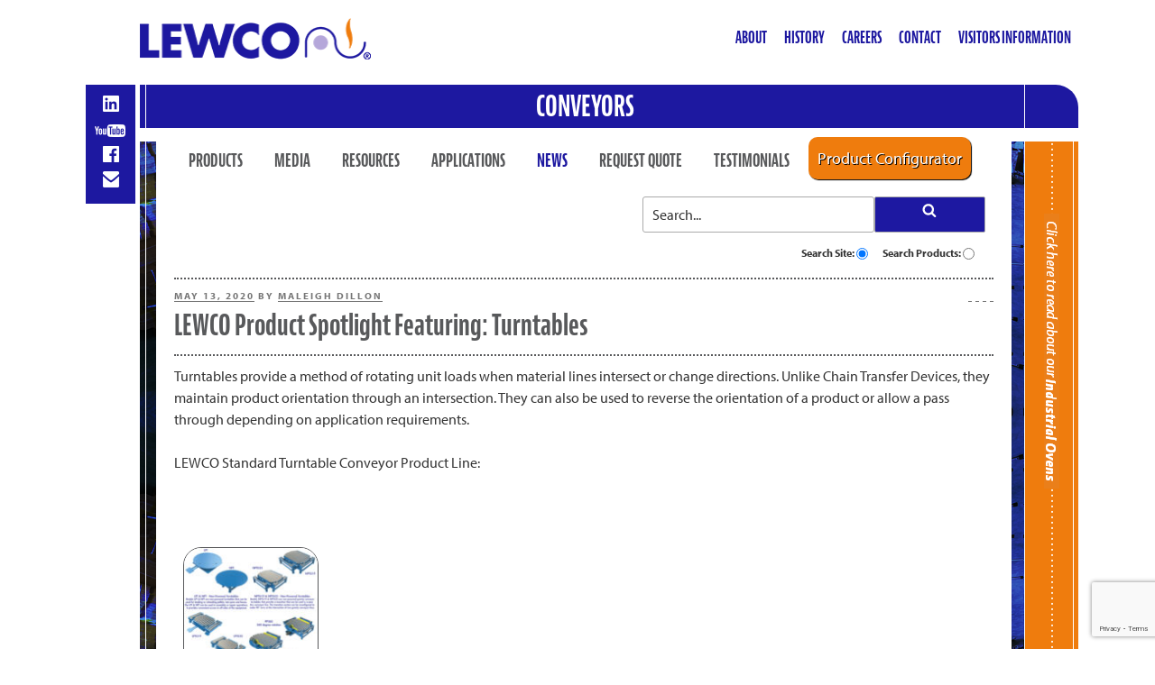

--- FILE ---
content_type: text/html; charset=utf-8
request_url: https://www.google.com/recaptcha/api2/anchor?ar=1&k=6LdT6AEhAAAAAF51dQ7cfLqCj_JqjdXTr3ERW8bW&co=aHR0cHM6Ly9jb252ZXlvcnMubGV3Y29pbmMuY29tOjQ0Mw..&hl=en&v=N67nZn4AqZkNcbeMu4prBgzg&size=invisible&anchor-ms=20000&execute-ms=30000&cb=xywemejr6nxv
body_size: 48724
content:
<!DOCTYPE HTML><html dir="ltr" lang="en"><head><meta http-equiv="Content-Type" content="text/html; charset=UTF-8">
<meta http-equiv="X-UA-Compatible" content="IE=edge">
<title>reCAPTCHA</title>
<style type="text/css">
/* cyrillic-ext */
@font-face {
  font-family: 'Roboto';
  font-style: normal;
  font-weight: 400;
  font-stretch: 100%;
  src: url(//fonts.gstatic.com/s/roboto/v48/KFO7CnqEu92Fr1ME7kSn66aGLdTylUAMa3GUBHMdazTgWw.woff2) format('woff2');
  unicode-range: U+0460-052F, U+1C80-1C8A, U+20B4, U+2DE0-2DFF, U+A640-A69F, U+FE2E-FE2F;
}
/* cyrillic */
@font-face {
  font-family: 'Roboto';
  font-style: normal;
  font-weight: 400;
  font-stretch: 100%;
  src: url(//fonts.gstatic.com/s/roboto/v48/KFO7CnqEu92Fr1ME7kSn66aGLdTylUAMa3iUBHMdazTgWw.woff2) format('woff2');
  unicode-range: U+0301, U+0400-045F, U+0490-0491, U+04B0-04B1, U+2116;
}
/* greek-ext */
@font-face {
  font-family: 'Roboto';
  font-style: normal;
  font-weight: 400;
  font-stretch: 100%;
  src: url(//fonts.gstatic.com/s/roboto/v48/KFO7CnqEu92Fr1ME7kSn66aGLdTylUAMa3CUBHMdazTgWw.woff2) format('woff2');
  unicode-range: U+1F00-1FFF;
}
/* greek */
@font-face {
  font-family: 'Roboto';
  font-style: normal;
  font-weight: 400;
  font-stretch: 100%;
  src: url(//fonts.gstatic.com/s/roboto/v48/KFO7CnqEu92Fr1ME7kSn66aGLdTylUAMa3-UBHMdazTgWw.woff2) format('woff2');
  unicode-range: U+0370-0377, U+037A-037F, U+0384-038A, U+038C, U+038E-03A1, U+03A3-03FF;
}
/* math */
@font-face {
  font-family: 'Roboto';
  font-style: normal;
  font-weight: 400;
  font-stretch: 100%;
  src: url(//fonts.gstatic.com/s/roboto/v48/KFO7CnqEu92Fr1ME7kSn66aGLdTylUAMawCUBHMdazTgWw.woff2) format('woff2');
  unicode-range: U+0302-0303, U+0305, U+0307-0308, U+0310, U+0312, U+0315, U+031A, U+0326-0327, U+032C, U+032F-0330, U+0332-0333, U+0338, U+033A, U+0346, U+034D, U+0391-03A1, U+03A3-03A9, U+03B1-03C9, U+03D1, U+03D5-03D6, U+03F0-03F1, U+03F4-03F5, U+2016-2017, U+2034-2038, U+203C, U+2040, U+2043, U+2047, U+2050, U+2057, U+205F, U+2070-2071, U+2074-208E, U+2090-209C, U+20D0-20DC, U+20E1, U+20E5-20EF, U+2100-2112, U+2114-2115, U+2117-2121, U+2123-214F, U+2190, U+2192, U+2194-21AE, U+21B0-21E5, U+21F1-21F2, U+21F4-2211, U+2213-2214, U+2216-22FF, U+2308-230B, U+2310, U+2319, U+231C-2321, U+2336-237A, U+237C, U+2395, U+239B-23B7, U+23D0, U+23DC-23E1, U+2474-2475, U+25AF, U+25B3, U+25B7, U+25BD, U+25C1, U+25CA, U+25CC, U+25FB, U+266D-266F, U+27C0-27FF, U+2900-2AFF, U+2B0E-2B11, U+2B30-2B4C, U+2BFE, U+3030, U+FF5B, U+FF5D, U+1D400-1D7FF, U+1EE00-1EEFF;
}
/* symbols */
@font-face {
  font-family: 'Roboto';
  font-style: normal;
  font-weight: 400;
  font-stretch: 100%;
  src: url(//fonts.gstatic.com/s/roboto/v48/KFO7CnqEu92Fr1ME7kSn66aGLdTylUAMaxKUBHMdazTgWw.woff2) format('woff2');
  unicode-range: U+0001-000C, U+000E-001F, U+007F-009F, U+20DD-20E0, U+20E2-20E4, U+2150-218F, U+2190, U+2192, U+2194-2199, U+21AF, U+21E6-21F0, U+21F3, U+2218-2219, U+2299, U+22C4-22C6, U+2300-243F, U+2440-244A, U+2460-24FF, U+25A0-27BF, U+2800-28FF, U+2921-2922, U+2981, U+29BF, U+29EB, U+2B00-2BFF, U+4DC0-4DFF, U+FFF9-FFFB, U+10140-1018E, U+10190-1019C, U+101A0, U+101D0-101FD, U+102E0-102FB, U+10E60-10E7E, U+1D2C0-1D2D3, U+1D2E0-1D37F, U+1F000-1F0FF, U+1F100-1F1AD, U+1F1E6-1F1FF, U+1F30D-1F30F, U+1F315, U+1F31C, U+1F31E, U+1F320-1F32C, U+1F336, U+1F378, U+1F37D, U+1F382, U+1F393-1F39F, U+1F3A7-1F3A8, U+1F3AC-1F3AF, U+1F3C2, U+1F3C4-1F3C6, U+1F3CA-1F3CE, U+1F3D4-1F3E0, U+1F3ED, U+1F3F1-1F3F3, U+1F3F5-1F3F7, U+1F408, U+1F415, U+1F41F, U+1F426, U+1F43F, U+1F441-1F442, U+1F444, U+1F446-1F449, U+1F44C-1F44E, U+1F453, U+1F46A, U+1F47D, U+1F4A3, U+1F4B0, U+1F4B3, U+1F4B9, U+1F4BB, U+1F4BF, U+1F4C8-1F4CB, U+1F4D6, U+1F4DA, U+1F4DF, U+1F4E3-1F4E6, U+1F4EA-1F4ED, U+1F4F7, U+1F4F9-1F4FB, U+1F4FD-1F4FE, U+1F503, U+1F507-1F50B, U+1F50D, U+1F512-1F513, U+1F53E-1F54A, U+1F54F-1F5FA, U+1F610, U+1F650-1F67F, U+1F687, U+1F68D, U+1F691, U+1F694, U+1F698, U+1F6AD, U+1F6B2, U+1F6B9-1F6BA, U+1F6BC, U+1F6C6-1F6CF, U+1F6D3-1F6D7, U+1F6E0-1F6EA, U+1F6F0-1F6F3, U+1F6F7-1F6FC, U+1F700-1F7FF, U+1F800-1F80B, U+1F810-1F847, U+1F850-1F859, U+1F860-1F887, U+1F890-1F8AD, U+1F8B0-1F8BB, U+1F8C0-1F8C1, U+1F900-1F90B, U+1F93B, U+1F946, U+1F984, U+1F996, U+1F9E9, U+1FA00-1FA6F, U+1FA70-1FA7C, U+1FA80-1FA89, U+1FA8F-1FAC6, U+1FACE-1FADC, U+1FADF-1FAE9, U+1FAF0-1FAF8, U+1FB00-1FBFF;
}
/* vietnamese */
@font-face {
  font-family: 'Roboto';
  font-style: normal;
  font-weight: 400;
  font-stretch: 100%;
  src: url(//fonts.gstatic.com/s/roboto/v48/KFO7CnqEu92Fr1ME7kSn66aGLdTylUAMa3OUBHMdazTgWw.woff2) format('woff2');
  unicode-range: U+0102-0103, U+0110-0111, U+0128-0129, U+0168-0169, U+01A0-01A1, U+01AF-01B0, U+0300-0301, U+0303-0304, U+0308-0309, U+0323, U+0329, U+1EA0-1EF9, U+20AB;
}
/* latin-ext */
@font-face {
  font-family: 'Roboto';
  font-style: normal;
  font-weight: 400;
  font-stretch: 100%;
  src: url(//fonts.gstatic.com/s/roboto/v48/KFO7CnqEu92Fr1ME7kSn66aGLdTylUAMa3KUBHMdazTgWw.woff2) format('woff2');
  unicode-range: U+0100-02BA, U+02BD-02C5, U+02C7-02CC, U+02CE-02D7, U+02DD-02FF, U+0304, U+0308, U+0329, U+1D00-1DBF, U+1E00-1E9F, U+1EF2-1EFF, U+2020, U+20A0-20AB, U+20AD-20C0, U+2113, U+2C60-2C7F, U+A720-A7FF;
}
/* latin */
@font-face {
  font-family: 'Roboto';
  font-style: normal;
  font-weight: 400;
  font-stretch: 100%;
  src: url(//fonts.gstatic.com/s/roboto/v48/KFO7CnqEu92Fr1ME7kSn66aGLdTylUAMa3yUBHMdazQ.woff2) format('woff2');
  unicode-range: U+0000-00FF, U+0131, U+0152-0153, U+02BB-02BC, U+02C6, U+02DA, U+02DC, U+0304, U+0308, U+0329, U+2000-206F, U+20AC, U+2122, U+2191, U+2193, U+2212, U+2215, U+FEFF, U+FFFD;
}
/* cyrillic-ext */
@font-face {
  font-family: 'Roboto';
  font-style: normal;
  font-weight: 500;
  font-stretch: 100%;
  src: url(//fonts.gstatic.com/s/roboto/v48/KFO7CnqEu92Fr1ME7kSn66aGLdTylUAMa3GUBHMdazTgWw.woff2) format('woff2');
  unicode-range: U+0460-052F, U+1C80-1C8A, U+20B4, U+2DE0-2DFF, U+A640-A69F, U+FE2E-FE2F;
}
/* cyrillic */
@font-face {
  font-family: 'Roboto';
  font-style: normal;
  font-weight: 500;
  font-stretch: 100%;
  src: url(//fonts.gstatic.com/s/roboto/v48/KFO7CnqEu92Fr1ME7kSn66aGLdTylUAMa3iUBHMdazTgWw.woff2) format('woff2');
  unicode-range: U+0301, U+0400-045F, U+0490-0491, U+04B0-04B1, U+2116;
}
/* greek-ext */
@font-face {
  font-family: 'Roboto';
  font-style: normal;
  font-weight: 500;
  font-stretch: 100%;
  src: url(//fonts.gstatic.com/s/roboto/v48/KFO7CnqEu92Fr1ME7kSn66aGLdTylUAMa3CUBHMdazTgWw.woff2) format('woff2');
  unicode-range: U+1F00-1FFF;
}
/* greek */
@font-face {
  font-family: 'Roboto';
  font-style: normal;
  font-weight: 500;
  font-stretch: 100%;
  src: url(//fonts.gstatic.com/s/roboto/v48/KFO7CnqEu92Fr1ME7kSn66aGLdTylUAMa3-UBHMdazTgWw.woff2) format('woff2');
  unicode-range: U+0370-0377, U+037A-037F, U+0384-038A, U+038C, U+038E-03A1, U+03A3-03FF;
}
/* math */
@font-face {
  font-family: 'Roboto';
  font-style: normal;
  font-weight: 500;
  font-stretch: 100%;
  src: url(//fonts.gstatic.com/s/roboto/v48/KFO7CnqEu92Fr1ME7kSn66aGLdTylUAMawCUBHMdazTgWw.woff2) format('woff2');
  unicode-range: U+0302-0303, U+0305, U+0307-0308, U+0310, U+0312, U+0315, U+031A, U+0326-0327, U+032C, U+032F-0330, U+0332-0333, U+0338, U+033A, U+0346, U+034D, U+0391-03A1, U+03A3-03A9, U+03B1-03C9, U+03D1, U+03D5-03D6, U+03F0-03F1, U+03F4-03F5, U+2016-2017, U+2034-2038, U+203C, U+2040, U+2043, U+2047, U+2050, U+2057, U+205F, U+2070-2071, U+2074-208E, U+2090-209C, U+20D0-20DC, U+20E1, U+20E5-20EF, U+2100-2112, U+2114-2115, U+2117-2121, U+2123-214F, U+2190, U+2192, U+2194-21AE, U+21B0-21E5, U+21F1-21F2, U+21F4-2211, U+2213-2214, U+2216-22FF, U+2308-230B, U+2310, U+2319, U+231C-2321, U+2336-237A, U+237C, U+2395, U+239B-23B7, U+23D0, U+23DC-23E1, U+2474-2475, U+25AF, U+25B3, U+25B7, U+25BD, U+25C1, U+25CA, U+25CC, U+25FB, U+266D-266F, U+27C0-27FF, U+2900-2AFF, U+2B0E-2B11, U+2B30-2B4C, U+2BFE, U+3030, U+FF5B, U+FF5D, U+1D400-1D7FF, U+1EE00-1EEFF;
}
/* symbols */
@font-face {
  font-family: 'Roboto';
  font-style: normal;
  font-weight: 500;
  font-stretch: 100%;
  src: url(//fonts.gstatic.com/s/roboto/v48/KFO7CnqEu92Fr1ME7kSn66aGLdTylUAMaxKUBHMdazTgWw.woff2) format('woff2');
  unicode-range: U+0001-000C, U+000E-001F, U+007F-009F, U+20DD-20E0, U+20E2-20E4, U+2150-218F, U+2190, U+2192, U+2194-2199, U+21AF, U+21E6-21F0, U+21F3, U+2218-2219, U+2299, U+22C4-22C6, U+2300-243F, U+2440-244A, U+2460-24FF, U+25A0-27BF, U+2800-28FF, U+2921-2922, U+2981, U+29BF, U+29EB, U+2B00-2BFF, U+4DC0-4DFF, U+FFF9-FFFB, U+10140-1018E, U+10190-1019C, U+101A0, U+101D0-101FD, U+102E0-102FB, U+10E60-10E7E, U+1D2C0-1D2D3, U+1D2E0-1D37F, U+1F000-1F0FF, U+1F100-1F1AD, U+1F1E6-1F1FF, U+1F30D-1F30F, U+1F315, U+1F31C, U+1F31E, U+1F320-1F32C, U+1F336, U+1F378, U+1F37D, U+1F382, U+1F393-1F39F, U+1F3A7-1F3A8, U+1F3AC-1F3AF, U+1F3C2, U+1F3C4-1F3C6, U+1F3CA-1F3CE, U+1F3D4-1F3E0, U+1F3ED, U+1F3F1-1F3F3, U+1F3F5-1F3F7, U+1F408, U+1F415, U+1F41F, U+1F426, U+1F43F, U+1F441-1F442, U+1F444, U+1F446-1F449, U+1F44C-1F44E, U+1F453, U+1F46A, U+1F47D, U+1F4A3, U+1F4B0, U+1F4B3, U+1F4B9, U+1F4BB, U+1F4BF, U+1F4C8-1F4CB, U+1F4D6, U+1F4DA, U+1F4DF, U+1F4E3-1F4E6, U+1F4EA-1F4ED, U+1F4F7, U+1F4F9-1F4FB, U+1F4FD-1F4FE, U+1F503, U+1F507-1F50B, U+1F50D, U+1F512-1F513, U+1F53E-1F54A, U+1F54F-1F5FA, U+1F610, U+1F650-1F67F, U+1F687, U+1F68D, U+1F691, U+1F694, U+1F698, U+1F6AD, U+1F6B2, U+1F6B9-1F6BA, U+1F6BC, U+1F6C6-1F6CF, U+1F6D3-1F6D7, U+1F6E0-1F6EA, U+1F6F0-1F6F3, U+1F6F7-1F6FC, U+1F700-1F7FF, U+1F800-1F80B, U+1F810-1F847, U+1F850-1F859, U+1F860-1F887, U+1F890-1F8AD, U+1F8B0-1F8BB, U+1F8C0-1F8C1, U+1F900-1F90B, U+1F93B, U+1F946, U+1F984, U+1F996, U+1F9E9, U+1FA00-1FA6F, U+1FA70-1FA7C, U+1FA80-1FA89, U+1FA8F-1FAC6, U+1FACE-1FADC, U+1FADF-1FAE9, U+1FAF0-1FAF8, U+1FB00-1FBFF;
}
/* vietnamese */
@font-face {
  font-family: 'Roboto';
  font-style: normal;
  font-weight: 500;
  font-stretch: 100%;
  src: url(//fonts.gstatic.com/s/roboto/v48/KFO7CnqEu92Fr1ME7kSn66aGLdTylUAMa3OUBHMdazTgWw.woff2) format('woff2');
  unicode-range: U+0102-0103, U+0110-0111, U+0128-0129, U+0168-0169, U+01A0-01A1, U+01AF-01B0, U+0300-0301, U+0303-0304, U+0308-0309, U+0323, U+0329, U+1EA0-1EF9, U+20AB;
}
/* latin-ext */
@font-face {
  font-family: 'Roboto';
  font-style: normal;
  font-weight: 500;
  font-stretch: 100%;
  src: url(//fonts.gstatic.com/s/roboto/v48/KFO7CnqEu92Fr1ME7kSn66aGLdTylUAMa3KUBHMdazTgWw.woff2) format('woff2');
  unicode-range: U+0100-02BA, U+02BD-02C5, U+02C7-02CC, U+02CE-02D7, U+02DD-02FF, U+0304, U+0308, U+0329, U+1D00-1DBF, U+1E00-1E9F, U+1EF2-1EFF, U+2020, U+20A0-20AB, U+20AD-20C0, U+2113, U+2C60-2C7F, U+A720-A7FF;
}
/* latin */
@font-face {
  font-family: 'Roboto';
  font-style: normal;
  font-weight: 500;
  font-stretch: 100%;
  src: url(//fonts.gstatic.com/s/roboto/v48/KFO7CnqEu92Fr1ME7kSn66aGLdTylUAMa3yUBHMdazQ.woff2) format('woff2');
  unicode-range: U+0000-00FF, U+0131, U+0152-0153, U+02BB-02BC, U+02C6, U+02DA, U+02DC, U+0304, U+0308, U+0329, U+2000-206F, U+20AC, U+2122, U+2191, U+2193, U+2212, U+2215, U+FEFF, U+FFFD;
}
/* cyrillic-ext */
@font-face {
  font-family: 'Roboto';
  font-style: normal;
  font-weight: 900;
  font-stretch: 100%;
  src: url(//fonts.gstatic.com/s/roboto/v48/KFO7CnqEu92Fr1ME7kSn66aGLdTylUAMa3GUBHMdazTgWw.woff2) format('woff2');
  unicode-range: U+0460-052F, U+1C80-1C8A, U+20B4, U+2DE0-2DFF, U+A640-A69F, U+FE2E-FE2F;
}
/* cyrillic */
@font-face {
  font-family: 'Roboto';
  font-style: normal;
  font-weight: 900;
  font-stretch: 100%;
  src: url(//fonts.gstatic.com/s/roboto/v48/KFO7CnqEu92Fr1ME7kSn66aGLdTylUAMa3iUBHMdazTgWw.woff2) format('woff2');
  unicode-range: U+0301, U+0400-045F, U+0490-0491, U+04B0-04B1, U+2116;
}
/* greek-ext */
@font-face {
  font-family: 'Roboto';
  font-style: normal;
  font-weight: 900;
  font-stretch: 100%;
  src: url(//fonts.gstatic.com/s/roboto/v48/KFO7CnqEu92Fr1ME7kSn66aGLdTylUAMa3CUBHMdazTgWw.woff2) format('woff2');
  unicode-range: U+1F00-1FFF;
}
/* greek */
@font-face {
  font-family: 'Roboto';
  font-style: normal;
  font-weight: 900;
  font-stretch: 100%;
  src: url(//fonts.gstatic.com/s/roboto/v48/KFO7CnqEu92Fr1ME7kSn66aGLdTylUAMa3-UBHMdazTgWw.woff2) format('woff2');
  unicode-range: U+0370-0377, U+037A-037F, U+0384-038A, U+038C, U+038E-03A1, U+03A3-03FF;
}
/* math */
@font-face {
  font-family: 'Roboto';
  font-style: normal;
  font-weight: 900;
  font-stretch: 100%;
  src: url(//fonts.gstatic.com/s/roboto/v48/KFO7CnqEu92Fr1ME7kSn66aGLdTylUAMawCUBHMdazTgWw.woff2) format('woff2');
  unicode-range: U+0302-0303, U+0305, U+0307-0308, U+0310, U+0312, U+0315, U+031A, U+0326-0327, U+032C, U+032F-0330, U+0332-0333, U+0338, U+033A, U+0346, U+034D, U+0391-03A1, U+03A3-03A9, U+03B1-03C9, U+03D1, U+03D5-03D6, U+03F0-03F1, U+03F4-03F5, U+2016-2017, U+2034-2038, U+203C, U+2040, U+2043, U+2047, U+2050, U+2057, U+205F, U+2070-2071, U+2074-208E, U+2090-209C, U+20D0-20DC, U+20E1, U+20E5-20EF, U+2100-2112, U+2114-2115, U+2117-2121, U+2123-214F, U+2190, U+2192, U+2194-21AE, U+21B0-21E5, U+21F1-21F2, U+21F4-2211, U+2213-2214, U+2216-22FF, U+2308-230B, U+2310, U+2319, U+231C-2321, U+2336-237A, U+237C, U+2395, U+239B-23B7, U+23D0, U+23DC-23E1, U+2474-2475, U+25AF, U+25B3, U+25B7, U+25BD, U+25C1, U+25CA, U+25CC, U+25FB, U+266D-266F, U+27C0-27FF, U+2900-2AFF, U+2B0E-2B11, U+2B30-2B4C, U+2BFE, U+3030, U+FF5B, U+FF5D, U+1D400-1D7FF, U+1EE00-1EEFF;
}
/* symbols */
@font-face {
  font-family: 'Roboto';
  font-style: normal;
  font-weight: 900;
  font-stretch: 100%;
  src: url(//fonts.gstatic.com/s/roboto/v48/KFO7CnqEu92Fr1ME7kSn66aGLdTylUAMaxKUBHMdazTgWw.woff2) format('woff2');
  unicode-range: U+0001-000C, U+000E-001F, U+007F-009F, U+20DD-20E0, U+20E2-20E4, U+2150-218F, U+2190, U+2192, U+2194-2199, U+21AF, U+21E6-21F0, U+21F3, U+2218-2219, U+2299, U+22C4-22C6, U+2300-243F, U+2440-244A, U+2460-24FF, U+25A0-27BF, U+2800-28FF, U+2921-2922, U+2981, U+29BF, U+29EB, U+2B00-2BFF, U+4DC0-4DFF, U+FFF9-FFFB, U+10140-1018E, U+10190-1019C, U+101A0, U+101D0-101FD, U+102E0-102FB, U+10E60-10E7E, U+1D2C0-1D2D3, U+1D2E0-1D37F, U+1F000-1F0FF, U+1F100-1F1AD, U+1F1E6-1F1FF, U+1F30D-1F30F, U+1F315, U+1F31C, U+1F31E, U+1F320-1F32C, U+1F336, U+1F378, U+1F37D, U+1F382, U+1F393-1F39F, U+1F3A7-1F3A8, U+1F3AC-1F3AF, U+1F3C2, U+1F3C4-1F3C6, U+1F3CA-1F3CE, U+1F3D4-1F3E0, U+1F3ED, U+1F3F1-1F3F3, U+1F3F5-1F3F7, U+1F408, U+1F415, U+1F41F, U+1F426, U+1F43F, U+1F441-1F442, U+1F444, U+1F446-1F449, U+1F44C-1F44E, U+1F453, U+1F46A, U+1F47D, U+1F4A3, U+1F4B0, U+1F4B3, U+1F4B9, U+1F4BB, U+1F4BF, U+1F4C8-1F4CB, U+1F4D6, U+1F4DA, U+1F4DF, U+1F4E3-1F4E6, U+1F4EA-1F4ED, U+1F4F7, U+1F4F9-1F4FB, U+1F4FD-1F4FE, U+1F503, U+1F507-1F50B, U+1F50D, U+1F512-1F513, U+1F53E-1F54A, U+1F54F-1F5FA, U+1F610, U+1F650-1F67F, U+1F687, U+1F68D, U+1F691, U+1F694, U+1F698, U+1F6AD, U+1F6B2, U+1F6B9-1F6BA, U+1F6BC, U+1F6C6-1F6CF, U+1F6D3-1F6D7, U+1F6E0-1F6EA, U+1F6F0-1F6F3, U+1F6F7-1F6FC, U+1F700-1F7FF, U+1F800-1F80B, U+1F810-1F847, U+1F850-1F859, U+1F860-1F887, U+1F890-1F8AD, U+1F8B0-1F8BB, U+1F8C0-1F8C1, U+1F900-1F90B, U+1F93B, U+1F946, U+1F984, U+1F996, U+1F9E9, U+1FA00-1FA6F, U+1FA70-1FA7C, U+1FA80-1FA89, U+1FA8F-1FAC6, U+1FACE-1FADC, U+1FADF-1FAE9, U+1FAF0-1FAF8, U+1FB00-1FBFF;
}
/* vietnamese */
@font-face {
  font-family: 'Roboto';
  font-style: normal;
  font-weight: 900;
  font-stretch: 100%;
  src: url(//fonts.gstatic.com/s/roboto/v48/KFO7CnqEu92Fr1ME7kSn66aGLdTylUAMa3OUBHMdazTgWw.woff2) format('woff2');
  unicode-range: U+0102-0103, U+0110-0111, U+0128-0129, U+0168-0169, U+01A0-01A1, U+01AF-01B0, U+0300-0301, U+0303-0304, U+0308-0309, U+0323, U+0329, U+1EA0-1EF9, U+20AB;
}
/* latin-ext */
@font-face {
  font-family: 'Roboto';
  font-style: normal;
  font-weight: 900;
  font-stretch: 100%;
  src: url(//fonts.gstatic.com/s/roboto/v48/KFO7CnqEu92Fr1ME7kSn66aGLdTylUAMa3KUBHMdazTgWw.woff2) format('woff2');
  unicode-range: U+0100-02BA, U+02BD-02C5, U+02C7-02CC, U+02CE-02D7, U+02DD-02FF, U+0304, U+0308, U+0329, U+1D00-1DBF, U+1E00-1E9F, U+1EF2-1EFF, U+2020, U+20A0-20AB, U+20AD-20C0, U+2113, U+2C60-2C7F, U+A720-A7FF;
}
/* latin */
@font-face {
  font-family: 'Roboto';
  font-style: normal;
  font-weight: 900;
  font-stretch: 100%;
  src: url(//fonts.gstatic.com/s/roboto/v48/KFO7CnqEu92Fr1ME7kSn66aGLdTylUAMa3yUBHMdazQ.woff2) format('woff2');
  unicode-range: U+0000-00FF, U+0131, U+0152-0153, U+02BB-02BC, U+02C6, U+02DA, U+02DC, U+0304, U+0308, U+0329, U+2000-206F, U+20AC, U+2122, U+2191, U+2193, U+2212, U+2215, U+FEFF, U+FFFD;
}

</style>
<link rel="stylesheet" type="text/css" href="https://www.gstatic.com/recaptcha/releases/N67nZn4AqZkNcbeMu4prBgzg/styles__ltr.css">
<script nonce="PLpaxxFWfYh3UhEzwpTnYA" type="text/javascript">window['__recaptcha_api'] = 'https://www.google.com/recaptcha/api2/';</script>
<script type="text/javascript" src="https://www.gstatic.com/recaptcha/releases/N67nZn4AqZkNcbeMu4prBgzg/recaptcha__en.js" nonce="PLpaxxFWfYh3UhEzwpTnYA">
      
    </script></head>
<body><div id="rc-anchor-alert" class="rc-anchor-alert"></div>
<input type="hidden" id="recaptcha-token" value="[base64]">
<script type="text/javascript" nonce="PLpaxxFWfYh3UhEzwpTnYA">
      recaptcha.anchor.Main.init("[\x22ainput\x22,[\x22bgdata\x22,\x22\x22,\[base64]/[base64]/[base64]/[base64]/[base64]/UltsKytdPUU6KEU8MjA0OD9SW2wrK109RT4+NnwxOTI6KChFJjY0NTEyKT09NTUyOTYmJk0rMTxjLmxlbmd0aCYmKGMuY2hhckNvZGVBdChNKzEpJjY0NTEyKT09NTYzMjA/[base64]/[base64]/[base64]/[base64]/[base64]/[base64]/[base64]\x22,\[base64]\\u003d\x22,\x22wpQrX2jClcO2wqbCp8OaScO9dEvDuRN+wps6w5JDBQDCn8KjMsOsw4UmRsO4c0PCpMOWwr7CgAQOw7x5fMKXwqpJZcKgd2R8w5o4wpPCq8OJwoNuwooKw5UDcl7CosKawrDCp8Opwo4BDMO+w7bDt1g5wpvDicOowrLDlHIEFcKCwqocEDFaC8OCw4/Dr8KiwqxOQCxow4UUw7HCgw/Ciw9gccONw5fCpQbCs8KVecO6WcOZwpFCwoxhAzE7w47CnnXCjsOOLsObw6BEw4NXMMOmwrxwwrDDvjhSDzISSlJsw5NxcMKgw5dlw5DDsMOqw6QYw7DDpmrCscKqwpnDhTfDljUzw5A6MnXDiWhcw6fDoE3CnB/Cj8OrwpzCmcKvDsKEwqxwwqIseUR1XH11w49Zw63DnknDkMOvwq/CrsKlwoTDp8Kha1lkBSIUCFZnDVnDoMKRwokww4NLMMKCZcOWw5fCi8OEBsOzwo/Cj2kAIcOWEWHChXQ8w7bDrxbCq2kQTMOow5Uow6HCvkNbDwHDhsKXw5kFAMKlw4DDocONdsOcwqQIQgfCrUbDtgxyw4TCjltUUcKgImDDuTxFw6R1UsKtI8KkDcKfRkolwrAowoNAw6s6w5RQw4/DkwMBT2g1HsKfw65oDcOuwoDDl8OAOcKdw6rDhFRaDcOKRMKlX03Cnzp0wrlDw6rCsUNrUhF1w5zCp3AqwoprE8ONHcO6FSkPLzBbwoDCuXB1wqPCpUfCiEHDpcKmWV3Cnl9VJ8ORw6F7w7ocDsOBO1UIdsOlc8KIw51Bw4k/MzBVe8OGw6XCk8OhBcKzJj/CgcK9P8KcwpzDgsOrw5Ylw7bDmMOmwoNmEjoPwrPDgsO3YFjDq8OsZcOXwqEkfMO7TUNxcSjDi8KIRcKQwrfCvMOufn/Cgg3Di3nCjwZsT8O2CcOfwpzDvcO1wrFOwqhCeGhYHMOawp0kPcO/WynChcKwfnDDvCkXUWZAJWHCrsK6woQfMTjCmcKEbVrDnjrCtMKQw5NfBsOPwr7ClsKdcMOdJ3HDl8Kcwqwwwp3CmcKuw67DjlLCuno3w4kowrojw4XCtcKlwrPDscO2WMK7PsODw59QwrTDj8KSwptew5/CiDtODcKzC8OKVVfCqcK2MWzCisOkw4Eqw4x3w7EcOcODYcKQw70aw5jCj2/DmsKQwpXClsOlHzYEw4I+XMKfesKaXsKaZMOGYTnCpy4bwq3DnMOLwojCukZbc8KnXX41RsOFw5NtwoJ2C2rDiwRRw45rw4PCscK6w6kGKMOOwr/Ch8OAOn/CscKRw5AMw4x3w7gAMMKMw6Nzw5NWCh3DqxzCpcKLw7UDw5Amw43CicKxO8KLWwTDpsOSK8OPPWrCp8KmEADDhm5AbSbDgh/Dq1oQX8OVKcKowr3DosKFT8KqwqoOw5EeQlICwpUxw6bCksO1csK/w5ImwqYQLMKDwrXCo8OUwqkCMcKmw7p2wrTCghvCg8Ofw7jCtsKew65NMsKvd8KxwpTDmTPCvsKcwpcjPC8GW1nCt8KmZ2gFKMKqf2/CucOBwrDDhSkLw5XDrHvDjGXCvjJjFcKkwrXCmmVxwqTCoxUcwrrCukvDjcKhCl0Rw5/CisKJw5XDsXbCksOYMsOMZzAiOAJ0G8OMwp7DiG5yZUHDscO4wqDDgMKYYMKvwqVWRj7CtsOhfwwwwo7CmMOTw6lew5Qiw6vCp8OXX0UtacOSHMO3w5TCgcKJbcKkw7kWDcK6wrjDvA91UcK3TcOHDcOKGMK6HA/DtMOUentFESBlwqJjCxl3CMKpwrJjfy8Rw64+w53CiTrDtEELwo1PcDfCosKzw6syEcOewqwDwpvDgH3DpDpVIlrDlcKtDMO/[base64]/CrkxwwqXCpwnCogwnw69oNSY+w5rCqVpAfkHDqTJpwrHClivCiiUGw7xyS8Ocw4fDvRnDoMKtw5YuwpjCq0hUwrR2BMOxWMK3HcKNblbDlkFyMFV8McO1AQ4Ww5/[base64]/w7nCnB8Dw4fCusKXG8KdBQfDt1Ugwo7CpcK3wpLDncKIw7FCJ8Ofw7o3FcKSPVwUwonDvwsFZmAMExfDokzDhTBkWjnCmMOHw5VDWMKODDtiw45sccOAwqFUw4rCrhU0Q8OVwoh/f8KbwqopVEtBw6oswoAEworDncKOw5/DtVpaw7Itw6HDqiQ/[base64]/[base64]/CnStUOxTCnXFaNMOQMMOPSwbCk8OTwqMvKsKHDgpBwqsfwpXDhMOKJxLDrWrDu8KtNWcmw77CosKdw7/[base64]/CkxLDoEsHwqfDh8O4wqvCqMO5w6DClsK/[base64]/BMKcw5tFwqwBbxbCuMOkwqnDuWBOw5zCkh0kw6vDln0DwqbDnUxUwp9kPyHCs1zDnsKuwoLCnsKDw65Xw4PCjMKAflrDncKnTMKlwopXwpoDw6HCsTcmwr8eworDnSJuwrfDpMOrwo4YQDzDnCMVw67Cpl/Djj7CnMOhBsK4YMK4w4rDoMKPwofCjMOaH8KUwovDrsK3w4JBw4FzaikPSmcUWcKUWjzDgMKqTcKow69UXhcywqN2EcOdM8OLfcO2w7FywolVFMOnwqB+YsKAw5x5w6xoRMO2X8OnAcKxDU1awoLCg3/[base64]/DlsO3E30Fw6M4w5DDo3scwqsVFiU7w4Yjw57Ck8OhOEwDZA/Dt8Kbwq5uXsKOwrvDvMOsOcKme8OSVcK1PzXCpcKDwqvDhsKpCzUMKXfCt2wiwqPCkgvClcOTBsOLAcONUV9yDsKmwqrCjsORwr9aM8OKY8OESMOBdsOOwoJuwqdXw7jCtnpWwpvDtFhbwovChAlww5HDtGZSdFtWOcKuw4ErQcKoI8OxNcOePcKvF2c5wrJMMj/Du8O9wpbDkWjCmmgww5kCO8ODBcOJwqLDiGgYeMOWw6LDqzduw7TCocOTwpB9w6XCi8KjCBfDkMOpT3sEw5bCksKDw4gRwpQvw5/DohF5wo/DsA12w77Cn8KQJ8KDwqYTRMKiwpV/w6c9w7fDtcOlw5NSKMK4w77CvMKRwoF6wqzCk8OLw7rDu0/[base64]/ClMOEw49+w7zCjcKOw7QoDBXDnkPCnw1ww6AJwoseKCcAw55NYhDDtCU3w4nDo8K4eRB0wq5qw4opwpzDkRHChyPCksOww4LDgcKOByRoR8Kzwr/DpgLDmy5FPsOaN8Kyw5wSIcK4wrzCr8KMw6XDqcOrHVUCah7DiXnCrcOYwqXDllEYw5nCrsObMG3CpsK/BsOuJ8O5wqPDjwnCkBZjdFrCg0U2wpfClANLW8KUSsKWYlvCknLDjV5JUsOHR8K/wrbCmkVww4PCucKjwrp3Pj7Dr1hCJS/DrgoywqbDrljCoznCuiF+w5t3w7HCuDxLZWYiT8KABFMsb8OPwr4Dw6M8w4kRwoMGYCTDrxNsecOzXsKSw67CvMKQw6rCiWUERsO+w4YgC8O5JEZhYHc7woUWwo9/wrDDpMK0B8OBwp3Dv8OkRTsxAlPDqsOfwr0wwrNMw6fDmzPClsKUw5ZKwr/CvXrCusKZTUEEGnjCmMObdB1LwqvCvAzCkMOgw7lSNVACwoQjN8KIG8Opw6EuwqQ+E8KBw4/Do8OQXcKUw6JgMwDCqFBHOsOGYRPCqyM9w5rChj8Qw5FkYsOKdHfDugHDusOYc33Cj1A+w49iVsKkAcKOc1UGQ1PCpF/ClcKZVCbCpULDoW1cEMKqw7Qyw47CjcOUbABjJ0ZPF8OGw7LDvMOIwrzDiHJ5w6NFbmvCnsOIICPDt8O/w7lKN8Ocw67DkQYwAsO2K2/Di3XCgsKQa21Hw7tvH1vDtB5XwpzDsDzDmB4Fw593wqvDoXgVVsOFXcKqwqsQwocNwpYpwqHDm8KSworChiXCmcOVbBTDlcOiSMK2dGvDgBNrwr8BIMKcw4LDjsOuw5dLw5NOwowxcjfCrETCvgdJw63Dr8OXL8OAIVcWwro/wqTCjsKcw7HCnMK6w4zDg8Kvwptkw6cdHAUowqcKS8Opw4/[base64]/[base64]/CvMKxw7HCqcKKLcKBHcK7w4HDlMOtw7DChiLCiWQmw53Ct1DCkU5nw77CvgoFw4vCmFxiwrnDtkLDmELDnMKUWsO6EsKldMK2w74/[base64]/w7/Di8OjXMOBEsOKRCHClMO1bSNHw5UlUsKjFMOKwq/DmBUWP1LDrB0Dw69qwo8tZhEpO8KbZsOAwqo7w6Eiw7FndMKVwphAw4coasKLEMKRwroDw5DDvsOAFhBUNWDChsKVworDksOxwozDtsKewqMlC0rDpMKgXMODw7LCuAl6ecKFw69jLWnCkMOZwqPCln/[base64]/[base64]/CoUM7w4k9w5PCjcOjw7FmwrHDtSUlKR5hwqzCucO0w6rCpGjDoRrDv8O1woNuw6LCvCJFwrXCogTDlsKVw53DkEQ/wporw7tcw6XDnH/[base64]/CkMKswqnDkj7ClcOYw77CtGvDqsK8wrIDcltnJkAIwrTCqMOhSxXCpxczSsKxw7k7w7tNw5xDIjHDhMO6IFrDosKxHMKww43CrDc/[base64]/[base64]/CgsOPHUvDjRPDh0zDvlkhcTvCqSnDj0ttKkVJf8KfYsOVw70rMVHDvVhJM8KkLR1CwodEw67DsMK4PcKlw6zCosKZw59/w6ZfIsKbJ2fCrsKYT8OhwobDhhbCjcOLw6QXLMOKPgjCp8OUJlpeEsOJw6TCiSLDgMOZGGUTwpnDu0rCjMOXwqbDhcOqfg/ClMOzwr3CoSrCpHcqw5/Dm8KWwowHw4s8wprCmsKAw7zDoAXDo8KSwpzDold7wrc7w7gqw5jDkcK4TsKGw7ExI8OWccKZUw7DnMK3wqsNw5rDkTzChWo/WQvCmAgFwoDCkhA7bS/ChC/CvMOWd8KRwpcxaRLDgcKLN2knw43CvsO0w4bCssKxf8OywoRJNl3DqcOMYHs6w6fCil3CrsKMw7HDoEfDv2/CnsOxQUxiLsONw6wFDmvDosK7wqgyGnzCqMKxaMKLXQcyFsKoYQA/UMKNR8KcH3IPasOBwrnCrcOCDMKYU1MOw4bDq2cAwoXCpXHDlsKww7VrUmPCo8OwScK7TMKXT8KRG3cSw7ENwpbCvWDCnMKfI3bCj8KGwrbDtMKIL8KYIEYUPsK4w5bCpR8xThMFwoPDl8OMA8OmCl91O8O6wqPDjMKqw4wfw6LDk8OVdDTDjhslWD0bJ8OWw5Z0w5/[base64]/CjihAwrsCw4ExwogUbjDCmTx9w4oWX8OhacOwQcKSw6RKNcKDesKJw77DkMOPb8K1wrbCkhA/LQXCqHHCmCjDlcKlw4V0wpEDwrcaOcKywoF3w55zM03CtsO/wrzChsOZwqPDk8KBwoXDgHLDhcKNw7pXw4oaw5bDl2rCjzfCiGIkcMO2w5RFw4XDuDTDrUvCsSALAWLDihXDhycsw5sCBmXClMOqwqzDkMOZwpwwJ8OgFcK3fMO7VcOgwoBjw41uBMOvwoBYworDnnZPKMOte8K7PMKJEwPCtcKLNwPDqcKEwoHCt3/Cv3MrW8OLwpXCgyk9cgdSwpvCtcOQwoglw4QZw7fCsBMsw53Dp8OAwq4AMCrDjMKyDWxoV1DDv8Kdw608w6pwG8KsfWfCnm41V8Ohw57DvUpdHF0Nw47Csil+wpcCwqDCnk7DvHx4NcKudF/CjsKNwp00Rg/DtjzDqxpVwrjDocK+a8OTw5xTw7fCn8KOO1cySMOJw7jDqcK/a8OUNGXDh1Bmd8Kcw7zDjTdJw6AOwrUmY07CicO+dB3DvnhEasOPw6xYdw7Cn1TDm8K1w7/DpRfCrMKCw7hTwr/DuBU3JUsWJGd1w5Mnw4rCgxDCiFnDsEV/w61EEHEWHTbDlcOoHMOsw79ZA18JQjvDp8O4H3xJX0I8fcKKCsKmN3EmfwDDtcKYT8KEb1lFVFcLGjVHwqvDuzMiBsOqwp3DsnTCqgMHwpwhwoZJLGsBwrvCslTCmA3Cg8O4w70dw7kSeMKCwqggwr7CpMKeB1bDh8KvacKnNMKPw5/DrsOww4HCqyfDqmM1OUTCvzlLWGHCh8Obw4c0w4/DlMK5wrPDjgs/w6otNVzDkRwuwoDDqRzDhV1hwpTDuV/[base64]/CssKjNMKJfVZ1ScOvwqdUQnzCp8OTwrrCsVvDhMOiw4/CqsKqEk5WOE7CpDjCk8KAHDnDjj3DiA3CqcO2w7VSw5hTw6TCk8Kywr3CjsK7Iz/DncKmw6hzEyoMwoMYGsO6CsKrI8Kawq5TwrbDhcOtw41KScKKwrvDsGcPw5HDjMO0eMKVwqxxWMKRZ8KqLcOfQ8O0w6zDmX7DqMKKNMK4QyHDrFzDg1Iuw5phw5DCrS/CllrDqsKBW8KtbBXDhsOiJ8KQVMOrNADClcOywrbDp1J0MsOnNsKAw6TDmCPDucOUwr/Cq8K5acKPw4vCkMOsw4LDqElXQ8KzT8OQXSQUWsK/HzTDiGHClsObY8K/fMKfwojCk8KZDiLCucK/wpDCsWJdw4nCjxMqaMO/HAVZwoLCrTvDncK2w5PCnMOIw5A7NsKcwrXCjMKoNcOaw7wwwoHDt8OJwojCt8KfSRBhwr1sUHfDoFvClUfCjSXCq0fDtcOGYiYgw5DCl1jChXcQbwjCscOmLMOtwqfDrsKIPsOOw7jDk8O/[base64]/ZsOhX146w5PCkyzDlsO1w6ADd2wqdkXClWTCmi8Xw7fDrxrCk8KOb0PChcK2c1rClsKBAFlJwr7CpsObwrHDhMOXIUogdsKsw65rGXpUwoIlGMK1dMKbw6JzJcKqLxshZ8O5I8Kfw63CvcOfwp9wZsKWeCbCgMOhBhLCh8KWwp7CgUTCisOFKXB5GsO9w7nDqSkDw4/CtMOLCMOkw5kAK8KuTGnCn8KHwpPCngrCvTIKwoYqQVNhwo3Cpi9rw4lVwqDCmcKgw67CrMKiGlEkwqFgwqNCN8O+ZUPCqVbCk0Fiw7fCusKkKsK3ZVJpwrVWwq/[base64]/DqcO3wrBlw7nCilJSPMOfVcKBwoRqw7zDsMOzw7HCp8O8w4LCm8KxKEnCrQF2TcKyN3dwRMO+OsKcwqbDpcKpQxfCq23DgQbDhQp3wogUw6EjLcKVwpPDj0hUOExIwp4xIgQcw4zCjmMyw4Aow5t0wohFA8OZayMawr3DkmrCi8O8wo/CrcO8wq1BPgbCqAMRw7DCo8O5wrsuwoQMwqbDjWPDmWfCqMOWfMO4wpk9YAJ2W8OrS8K/cgZPT3h+U8ORFcOrQsO9woZoLhQtw5vCpcOZDMONH8O9w43Cq8Klw6/[base64]/wrjCq8OtbVwhVsOCw6fCln0hwpESXMO+w4TCu8K4wo/Cs0/Cnn5HJRkGQcKJDcK8eMKTecKjwodZw5BIw5AzdcO5w61feMOEdGVRU8Olw4sjw7fCmSgvUjptw4xIwrHCpBh/[base64]/Ck2/ChcOJX2LDq8O1MWnCscKkw6IwJW86GDdBw68wesKJEDtaO1wiF8KDBsKOw7AxTyXDvWkdwpAGwpNcw6/CsW/Cp8O/[base64]/DlULDhgMlCS7DnUzCtRdtdsOawrw7woYuwo4Twptuw6RyVcO/KzLDind/EMKUw5UofFZDwqxGKsKnw5RtwpLCjcOLwo19IMO9wok7E8KAwoHDrsKjw6jCsGtwwp/CrT0NBcKDGcO1R8Kiw65JwrI7wplOS1vCh8OdDG/[base64]/CjMKpwprDsDoQw6oew5/CqBnDjsKJw47Cs25xw4lSw6otUsKswoHDnBvCqX0aIlNNwqDDpBjCgTTCvy98wrXDkwbCl1g9w5Vww63DrTDCmsKracKvwp3DlcOMw4YMC3tdwq9zOcKfwp/CjE/Cu8Kgw4MXwrnCgMKbwonCjThYwoPDph9JG8O5FAhawpvDuMO8w43DtxZZc8OMNMOZw495a8OBYEpJwqMaS8O5w5ppw6wXw5bCkmA8wq7DvcO9w7LDgsOkOHlzOcK0AErCrU/Dplodw6XChsO0w7XCoCfCl8KIIwnCmcOfwqnCiMKpTFTDkwLCqVsQwrTDusKGI8KLAcKfw6p3wq/DqMOJwokJw7nCocKhw7vCjDzDpkcKQsOswrMtJXXCiMKow4jCg8OiwqfChlbCj8Oiw5jCoznDtsK3w7TDpcK2w61wETh2NMKUw6M7wrpCAsOQBisWUcKGFUjDosOvH8KpwpXDgT3CjEAlTmlLw7jCjTMkBlLCssKNbT3DkMOswoopHXvCjAHDv8OAw5MGwr/Do8OSfyPDhcOYw5E1csKPw6nDt8K4NCJ/VnHDvHAPwpBxPsK2PsO1wq8uwoFew7nCp8OUF8Kgw7tqw5XCjMOewpY7w5rCrHHDqMOtT19vwq/Ctl0mBcK+ZMKQwoXCq8O5w4jCrGfCusKUem4nw6fDuWvCu3/[base64]/Dk8OBdcKhLSHCkSHCrhMQwqt2YRXCq8Kzw5UfVgjDqjrDkMOEKQbDj8OhBhRaCcKtFjxCwrHCnsO4QXlYw5BeExQMw4FtICrDtsOQw6MmPcKYw5DCpcO4Uw7CnsOOwrDDpD/[base64]/CiMO4SzZ/wrpVKQ0Dw6RQRGrDmivCowcRwo9cw5dWwp1ow6cIwr/[base64]/Ch8K1wrTCo2ZtURAMwrdAwrLCnGHCnR3CiVBawrTCukvDqE/DnQfDvsOGwpMmw6N8O2bDnsKKwosXw7Q6McKow7nDhMOBwrbCvSNjwpfCjcKAJ8OcwrbDtMOsw7dCw4jCoMK8w7oXworCtcOhw54ow4XCqE8ywqnClsKvw7VBw4BPw5daKcO1WRbDl3zDg8OxwpwFwq/[base64]/CtTbCq8OGw5skwofDk8KHwofDrg9DT8KSwrDDgMKow48/FBfCs8Okw6A7AsO+w43DncOLw5/DgcKQw6jDjTLDjcKkwqZHw5A8w5QWAMKKY8OMwosdH8Kdw5vDkMOmwrI/[base64]/DlMOjw6fDvxchEsKFChAXwrNmw53DqFDCrcKIw4Fow7rDmcKyUMOHO8KaVcKSTsOmwqowWcKZTDY9dMKCw6/CjcO3wr3CrcKww4TCnsOSO197LmHDk8OyMUhpehAUcCx7w4bCrcOWBwrCuMKcEWXChARBw4g0wqzDtsK8w7hFDMOXwrMJAivClsOKw4J+Kx3DjVhWw7rDl8Odw6bCvynDtVHDgsKHwrsxw4YAaDodw6TDownCg8KRwogXw4zDvcOYbMOzwpNiwrlMwqbDl1/[base64]/ChsOdTS/DilnCgBYowoXCsQfDqn7CrMKyLmvDlcKfwoRFUMKqOzQgFzrDuH8mwoJuG0fDvkLDp8Ouw7wpwp0ew7BmG8KCwo1mLsO5w64ubQg0w7rDiMK4P8O1an0TwpBvf8K5wptUGypEw7fDh8Ocw5gdaUnCt8OCA8Olw4PDhsK/w77CjWLCoMKSA3/Cq1jCh2zDpidfAMKUwrbCiBvCvn8HYQzCrhoqwpfDjMOSPGg+w4NLw4wbwrjDpcOMw4oKwr5owofClMK/[base64]/DrxTDqsKmOQJHwpU+NUliG8KVw6gAQCjDgcODw5kww6DDn8OxMgkowp5ZwqnDgcKCfjxSSMKZHXw5wqBKwpTDs1U2HcKEw4I7I2FXXHZeHx8cw7M3eMOfN8KoHS/[base64]/GMOsPMOpBMKEZ8OoBWN6Sj1cVivCksOjw4vCu0BUwrhFwpDDucOcdMK8worCrRsMwr9/DyPDhjrDpSM7w6p5Jj/DrDULwrBLw4prBsKAR3lXw69ybcO2NRs0w7dqw6PCtU0Lw45vw7JowpnDsj1NFQNENcK3VsK9aMKpVzNQW8O/[base64]/CssK2w78ew6VEw6fDnMOowohkwpxKwoLChMOMZ8OmTcOpbnQXJcOFw47Cq8O0NMKOworCvEDDocK/dCzDosKjFzl2wptHXMO4GcOiBcO1ZcKwwrjCq31zwrNBwrsLwrcdwpjCoMKuworCj3TCiVfCmX0OYsODZ8OTwopgw4fDlAbDpsKjfsOPw5s6QxwWw60NwpQLbcKGw4EYJi8lw7nDmn4pV8OmR1jDmjhTwpdnRA/DucO5acOkw4PDhWYxw5/CiMK4VwzCnlkPw4xBLMOBd8KHRyVWW8K8w7TDi8KPJSxrPBtkwoHCqXTCskHDvcOjVjUgMcOSEMOzw5RjD8O3w4vCmjTDixHCpBvCq2VUwrVEbQRyw4zDrsKdTBzDh8OEwrTCpXJVwrc+w5XDrgrCuMOKIcOCwrbDu8Kvw4/Cn3fDscOpwqQrN1/[base64]/DkcOrBgl+wqrClnRvw6DCisOrEcOxeMKGWwF1w6/[base64]/DoTMfcsOndW7Dr2duQsKGIcOhw6NhWkp5wqIbwqPDgMOKbn7Cq8KcGMK4LMOew4DCjw5qQcKpwpppCH/[base64]/KnjDpzlnwp7DrsOswoM3woXCucKmwrRcc8KMPsKATcK9e8O3IgvDnhpkwqRHwqfDjC5Uwp/CiMKKwrnDnRQWDMOYw54fTVp3w6Zfw78SB8OZdsOMw73DswIRbsK1FGzCpjAKw6BUHyrCnsKvw5N0wq/DvsOMWEIRwpcBKl9sw6xFJsOxw4RwSsOXw5bDt0t1w4bDjMOBw5ViYiNDZMOeSxA4woRMAsOQwovCssKLw4A3wrXDi3dIwrdDwoZaV1BbNsOIUBzCvijCm8KUwoZQw4Awwo5DbylzXMKrfSHCisKfNMOEHWAOWD3CjyZAwp/DlwABCsK3woN9wphQwp4CwokfJF1mC8Kmb8OFw7wjwq9lw4TCtsKNCMK1w5RYFC5TFMKNwp8gKgwnQiYVwqrCmMOdMcK6FsOXMBXDlCTChcKcEsKvBk1iw4bDpcOWQcOYwrQYN8KlD0XCmsOmw5vCpUnCuwZbw4LCr8O+w5I4fXEsKsOUASfClTnCuHoGwo/[base64]/Ck3NRw6vCvcOswrADw6LDijxww6DDlcKvw4p6wq08N8OJNcO4w6fDq3paQHN/wpjDnMOmwp/CvgPCp0/ConrDq2LDgSvCnF8kw6BQQC/Dt8Obw4rCpMKGw4ZqOQDDicKSw5rDuEd0CcKMw4PDoxNewrhwCXkEwrsJNkXDhXsuw5QMM1Nhw57CrVorwr5zEsKqVzfDhX/Cg8O9wqXDksKnW8K3wpskwrfCjsOIwr9Cc8Ohw6HCt8KWGMK2TR3Dk8KVXw/DgWpiMcKDwrvCkMODSsKJVsKwwpTCpwXDnDzDkDbCn1DCtcO5Ojkkw6h8wrLDksKedSzDv3fDjHgmw4XCnMONOcKRwqxHw45Tw5HDhsOLbcK2VR/DicKywo3DgEXCvTHDscKww74zJcOOaA4XZMKTaMKzBsKQI1F+HcK4woc5EXnCjMKiQMOlwow0wrAWb0hzw5t2wrXDlMK/UsKywpAMw6nDi8Knwo3DsVkLWcKIwofDn1/Cg8Olw5QMwoldwrLCksOzw5DCgyx+w6Z/w4ZIw4TCokHDrGRvGyZ9H8OUwrsJHMK9w6rDtG/CssOfw5RoP8OuU0LDpMKwADFvRRl3w7hjw4B5MEnDjcODJ0XDsMOZBmAKwqs9I8O+w6zCpibCp2XDii3DocKrw5rChsOHdMODVW/CrytVw7tON8O7w50QwrEvMsOSWgfDs8KrP8KiwqbDq8KIZW0gWMKxwqzDiE5YwqnCiRzCgcOuZcKBHDfCn0bDsC7DscK/IyfDglMuwpZRWHdTJMOcwrtjA8KlwqDCh23CkyzDqMKqw7nDvjJyw5vDkgVALsOnwp7Dgx/Cui1Tw6DCkV0twoLDm8KsM8OIYMKBw5/CiBpbSzfDqlZbwrR1VVzCnww6wqvCkMKEREUowqZrw6phwqk2w5MxIsOyBsOPwrFUwogRBUbDr3tkDcK4wq/Crhx5wrQLwqPDvMOQAsK7EcOaHkIMw4ciworCjMKxTcK/fDZFDMOyQSDDvXvCqjzDoMKEM8O/w4MxY8ONw4nCgxsYw7HCgMOSUMKMwqjDvxXDulZ1wrAHw6diwrtDwrFFwqB7SMK3FsKIw7vDo8O8O8KrJmHDtwguRMOjwoTDmMOEw5REYMORGcO5wojDqMO1cHNowrXCkFLCgsOiI8Oxw5TDvRTCtWxqZsOlMCh6FcO/w5Viw5ALworCj8OIMQ14w7TCjirDpsKlLCp8w6LCqWLCg8OFwp7Dtl3CnkRnDVLDnSAZJMKKwovCpj7DuMOiLwbCtSxNJVJZVcKhHE7Cu8O8w402wog6w4VJBMKkwqDDtsOtwqXDsmfCh0Efe8KREsO2OVLCo8OEYwEJZMOsXXtxLDDDkMOKwrLDnG/DtsKpw6oMw7Y0wpUMwqgxY3jChcOnO8K2DcOUGMK2ZMKFwq59w4pyamVcTEIqw7nDhnvDkCB3w7jCt8OOQAgrG1XDkMK7E156HMKwKjvDtMKzXSpVw6VmwrPCgsOhaUXCnRDDgcK3woLCucKJAD/CkFPDtUHCmMOiJlvDsjUhITDCnDccw6/DiMOwQA/DhwQ9w4HCpcKaw7DCq8KVRHhoVgcWHcKNw6QkIsOrHmJ3w78Hw4fCrGnDm8OFw789RmBiwotzw4wYwrbDoj7CisOQw54WwqYpw77Dt2xzOWjDqDXCuGRgZwoGDMK3wq5xRcKKwrjClsKAEcO5wrjDl8OJHxFJMjbDk8O/w40QZD7DkUoxPgAdGsOOIAnCocKPw4wnbDp5bSvCpMKNLcKEAMKjwrjDksOaDBPDi03Dmxo0w7TDvMOcZTjCpCkZYVnDnSxyw7YlEMOEPTjDri/DmcKeSG8SHUHCpB0Ow5Y/IH0xwpt1w6M8cWrCvcO5wpXCvWY5L8KnHsK/RsODfmwzL8KMHsKAwqQiw6rCoxcVNg3DogYjJMKgOGBXDSUKPGUoKxXCiUnDp0zDthkJwqQkwr5sWcKED0wUCMOvwqvCu8Obw5zDrl9Yw6tGRMKTfsOqdn/CvFB3w5ZYAVbDlj/[base64]/CnAjCkhNEwq3DgSjCosO6QGh9WQbDr8K7SsKgwqw4d8K/w7DCsDbCkcKhAsOCBQ/ClgoGwrXDoB/ClB8IdcONwqTCqCrDpcO5K8K+KWoUWcK1w5ULMjzCgRXCrmxPH8OBCsOHwpTDoT/Cq8O3TDvDmzvCg1xlasKCwofCrivChBPCkkvDm0/[base64]/[base64]/DiWjDmMOewprCtsK0wqvDpcOSSMKcwrhZQMK/w5IgwrPCjQM7woBmw7/DrSLCsSNrI8KXL8OWdHprwoE3O8KjOMORKhwqCy3DuA/DtRfClTPDlcK/YMOawq/CuT1swqV+ccOMKVTCusOww6YDVhFpwqEqw55KM8ORwpczcWfDkwtlwrFvwo1nX18nw4/[base64]/DjsKJwrzDkR8lwpluw6LCtsK9KsKtDsObbxdnwqgyTsOnCUJHwr7Dq1jDmkF9wrhCOT3DiMK7Km1HLA3DhMOSwqN9a8KOw6zCh8OWw4TDsBMZBGDCnMK7wrfDrl0hwq/[base64]/CsxfDnnIzw5nDmA1cHsOywp4/[base64]/CgMK+PsOnw6JTa8KyXcK6GMOoJHQYw4pCwp9bw5dwwpHDvzdVwohLEkXCqg1gwpvDvMKSSic9WyJxVQ/Cl8OOwrvDkm1uw4cATEhdBiNlwpEwCFQwCR4NEnrDlyt9w6jCtDXCo8Kxwo7Dv2BDekMJwo/Dm2LCq8O0w6hjw4VDw73DicKzwqA6cCDCv8K+woAHwrBpwqjCncOIw53DmEF6cDNKwrYASEY+Qx7DlMKxwrdTVGhKI0IgwrzCiRDDqH3DqyvCpznCscK0QzUTw5DDqh5Cw47ClMOBUWvDhcOLb8KMwoJ1GsK5w6tPFgHDrnbDiCbDhFtCwrh/w6J5BcKvw6QIw4peNytXw6jCpgfCnFsww4J0QzXDn8K7MChDwpEGVsOIYsK7wobCs8K9d19Fwosew7h5AsOkw4J3DMKxw4cVTMKqwokDRcOswoRhL8KxCcOFLsKkFsOfVcKyPQjClMOsw7IXwo/DkRXCsUnDgMKPwp4RdXcuc1fCgcOMwpvDtwbDmcOiYMODLwEAGcKhwrdVQ8OJw4wqH8O+wqVRCMOUEsO5w5kuEsKZHsOswrLChn5Bw5QteVzDkxHCvcKSwrfDskgEPwfDvsKkwqJyw4/CmMO5w53DoXPCjCgSB0sgWMObwrt1YMKewofChcKfXMKNOMKKwok9wrjDoVjCg8KpV2kVVg/[base64]/wqwnGMOYIMOswqrDtxfCsywfw7xzN3HDpcKiwodpWmB9DsKlwpQ6ecO0CmFaw74QwqVHGC/[base64]/[base64]/w5w3d8OxZcOpOBERw6ILw6/CkS3DvcKpw7fCh8OEw53DvxJCwofCu0kkwrPDnsKIX8Ksw77CkMKGcm7DvMKfaMKREMKFwpZdP8OxZGLDvMKEBx7DjMO9wrPDusKHL8Krw6jDlAPCqsOFR8O+wqMlGH7DucOoEcK+woo/wo06w7NzFcOoWTRMw4lyw5VXTcKew4zDjDU3cMOzbBBrwqHCtcOKwr0Xw4opw4IIw63DrcKxccKnCcOiwqBrwpTCn3jCmcKCD2ZpV8OMFMK7D3V/[base64]/[base64]/w4RYLsOkw5bCkh8nHsOxAWnDsMKOCkDDt0JEVE7DryvDiEXDscKHwrtjwqp1agjDsxgnwoXCnMK+w4NxesKoTU/DpCHDq8O/w5w4UMKfw7s0dsOWwrXDuMKIw4PDv8KVwqVxw494f8Ofw44UwrXDlmVAF8KMwrPCpSBzwpXDlsOXFlRmw4o+w6PCt8KowolMA8KPwrpBwr3CsMO3V8KWXcOCwo1ODC7DuMOUw5FsfhPDvzrDsjw2w7/DsVMuwrnDgMOeKcK/Vx4cworDp8Owe0jDvcKoJmXDl0PDgzHDqCgVX8OROcKMRMODw6o/w7YWwqfDvMKUwrLDohnCtMOywp41w7/DgXnDt15KcTcxHX7CucKnwoU6K8OUwqpxwqwkwqwEScK5w4PCgcOTKm9QBcOUwoVXw4nCviNkHsO0XG3CucOVNcKwWcO2w5pBw6JncMO9P8KAPcOJw6XDiMKXw4XCosOTOzvCosO9wpo8w6LDrEgZwplZwrvCsgMPw47Cr0JGw5/DtcKxKlcvXMKLwrF2Pl3DsFHDn8KMwqcxwrXCmUPDisKzw4YLZSUHwoUPw6rCs8Oqb8Kqw47Ct8KPw5sQwoXCscO0wphJMcKdwpRWw5TCr1lUCAMGwozCj2Afwq3ClcKlasOhwqhoMsKLfMKxwpojwobDmMObw7HDuyTDtljDqybDr1LCgsOVeBXDusKbw7cyfn/CmxnCu0rDtWjDkxkNwovCksKfHgMDwrUswojDicOVwoxkBcKZV8Oawpkcw5glesKAw4PDjcO/woFvUMONbSzDpBnDqcKQZXjCsQwYMcOZwpJfw5LCpsKvZzXCqix4Z8KYccOnBUFiwqMrMMOwZMOSQcOvw7x7w7ktG8Ofw4I0eThSwo4ofsKAw54Vw71lw6XDtmQ3BMKXwosmw6dMw7nCrsKow5HCusO4XsOERDkcwrBGY8Kmw7nCtC/[base64]/[base64]/wrlBWsKadxVVEFfDr8KxYl1NBlEjwrclwpzCjgHCsFQxwqJvO8O9fsOKwqQSaMOUFToqwo3DhMOwbsO7wo7CuUZ4NcOVw47CosKodhDDlMOMD8OAw4LDmsKZHMO6acKBwo/Cji1cw5Q4wqrDsEJMUMKAFxlqw7fDqHfCpsOWc8OGesOjw4/CscO+ZsKQwp3Dp8OHwpN1V20Xwq/Cu8Oow5p0Y8OJRMKqwpZdX8Kmwr9Xw5TCiMOve8O2w4LDrsK+USDDhQfDiMOUw6bCr8KtVlRiEcO3WMO/[base64]/[base64]/Cu2bDksKHDRnCkBrCisKBw5VYwpnDpMKEXsK5wp0/BxNMwojDjsK0YT19K8OgJ8KuLkTCh8KHwq94TMKhKzwIwqnCpsOqZMKAw7nCiRrDvFwgQHMuZg/[base64]/DicKPIRldRmkpE8KxfEbDmsO+fMOBLsKZwpzDgsOZJQLCkhNJw7XDuMKgwoXCo8KHVlTDsG/DicOiwr4acVTCgsOzwqnCocKzIsORw4MHBCPCklMSUg3CmMOxTEHCpEHCjzd0w6suUjHCnAkzw6TDjFQ1wpDCuMKmw4PCmknChMKHw7hEwp/CiMKhw4wzwpNxwrzDmlLCu8OUPUc/DMKNNC8aBcOYwrHCv8Oaw4/[base64]/DvhPCnjbDgsOQRCQ0w7LDsMKhw7vDqsKxwo3CgcOnLzfCvsOJw73DsXovw6DDlyLDisOCJsOEwpnCtsOyJDfCrkTDusKkIMOmw7/Cvj9wwqHCjsOkw5soMcKnGhzCh8O+SQZXw4/CmgJAdsOEwpkGUcK3w7plwq4Ww5IvwqMncMKnw67CgcKRwpTDvcKkM2bCtGjDlVbCshtWw7LCuik+b8Knw5phZcK7LTorKD5QLMOWwpDDisK0w5TCmcK3WMO5G34jE8K/[base64]/DmcO2OcOJY2osPcK/Y8O1L2/DrAvCvcK3cjzDi8Opwp7ClT0DVsOKe8ONw41wSsOuw5LDtyMxw43DhcKdEBo\\u003d\x22],null,[\x22conf\x22,null,\x226LdT6AEhAAAAAF51dQ7cfLqCj_JqjdXTr3ERW8bW\x22,0,null,null,null,1,[21,125,63,73,95,87,41,43,42,83,102,105,109,121],[7059694,240],0,null,null,null,null,0,null,0,null,700,1,null,0,\[base64]/76lBhmnigkZhAoZnOKMAhmv8xEZ\x22,0,0,null,null,1,null,0,0,null,null,null,0],\x22https://conveyors.lewcoinc.com:443\x22,null,[3,1,1],null,null,null,1,3600,[\x22https://www.google.com/intl/en/policies/privacy/\x22,\x22https://www.google.com/intl/en/policies/terms/\x22],\x227Lx3gfwRtUDylo9ZE3Hv7rJ+bsxqRdaVGvOBS1v20pY\\u003d\x22,1,0,null,1,1769903656909,0,0,[47,42,215,48],null,[111,29,71,161,190],\x22RC-I3KEOGHdCnkFFQ\x22,null,null,null,null,null,\x220dAFcWeA6pak84DAPJ6S3ZFRggo7aa8ZOXYWVFtEJvs17pa_DBClpHlTk_7P3q16eJb8_QezTzBg79vsLhuzcorJq8y-MxApstDg\x22,1769986456910]");
    </script></body></html>

--- FILE ---
content_type: text/html; charset=utf-8
request_url: https://www.google.com/recaptcha/api2/anchor?ar=1&k=6Lfr-SYlAAAAAIsMafv-1Srtvj4vjGz9Y0o4Ma8v&co=aHR0cHM6Ly9jb252ZXlvcnMubGV3Y29pbmMuY29tOjQ0Mw..&hl=en&v=N67nZn4AqZkNcbeMu4prBgzg&theme=light&size=normal&anchor-ms=20000&execute-ms=30000&cb=jrffku2j27pi
body_size: 48961
content:
<!DOCTYPE HTML><html dir="ltr" lang="en"><head><meta http-equiv="Content-Type" content="text/html; charset=UTF-8">
<meta http-equiv="X-UA-Compatible" content="IE=edge">
<title>reCAPTCHA</title>
<style type="text/css">
/* cyrillic-ext */
@font-face {
  font-family: 'Roboto';
  font-style: normal;
  font-weight: 400;
  font-stretch: 100%;
  src: url(//fonts.gstatic.com/s/roboto/v48/KFO7CnqEu92Fr1ME7kSn66aGLdTylUAMa3GUBHMdazTgWw.woff2) format('woff2');
  unicode-range: U+0460-052F, U+1C80-1C8A, U+20B4, U+2DE0-2DFF, U+A640-A69F, U+FE2E-FE2F;
}
/* cyrillic */
@font-face {
  font-family: 'Roboto';
  font-style: normal;
  font-weight: 400;
  font-stretch: 100%;
  src: url(//fonts.gstatic.com/s/roboto/v48/KFO7CnqEu92Fr1ME7kSn66aGLdTylUAMa3iUBHMdazTgWw.woff2) format('woff2');
  unicode-range: U+0301, U+0400-045F, U+0490-0491, U+04B0-04B1, U+2116;
}
/* greek-ext */
@font-face {
  font-family: 'Roboto';
  font-style: normal;
  font-weight: 400;
  font-stretch: 100%;
  src: url(//fonts.gstatic.com/s/roboto/v48/KFO7CnqEu92Fr1ME7kSn66aGLdTylUAMa3CUBHMdazTgWw.woff2) format('woff2');
  unicode-range: U+1F00-1FFF;
}
/* greek */
@font-face {
  font-family: 'Roboto';
  font-style: normal;
  font-weight: 400;
  font-stretch: 100%;
  src: url(//fonts.gstatic.com/s/roboto/v48/KFO7CnqEu92Fr1ME7kSn66aGLdTylUAMa3-UBHMdazTgWw.woff2) format('woff2');
  unicode-range: U+0370-0377, U+037A-037F, U+0384-038A, U+038C, U+038E-03A1, U+03A3-03FF;
}
/* math */
@font-face {
  font-family: 'Roboto';
  font-style: normal;
  font-weight: 400;
  font-stretch: 100%;
  src: url(//fonts.gstatic.com/s/roboto/v48/KFO7CnqEu92Fr1ME7kSn66aGLdTylUAMawCUBHMdazTgWw.woff2) format('woff2');
  unicode-range: U+0302-0303, U+0305, U+0307-0308, U+0310, U+0312, U+0315, U+031A, U+0326-0327, U+032C, U+032F-0330, U+0332-0333, U+0338, U+033A, U+0346, U+034D, U+0391-03A1, U+03A3-03A9, U+03B1-03C9, U+03D1, U+03D5-03D6, U+03F0-03F1, U+03F4-03F5, U+2016-2017, U+2034-2038, U+203C, U+2040, U+2043, U+2047, U+2050, U+2057, U+205F, U+2070-2071, U+2074-208E, U+2090-209C, U+20D0-20DC, U+20E1, U+20E5-20EF, U+2100-2112, U+2114-2115, U+2117-2121, U+2123-214F, U+2190, U+2192, U+2194-21AE, U+21B0-21E5, U+21F1-21F2, U+21F4-2211, U+2213-2214, U+2216-22FF, U+2308-230B, U+2310, U+2319, U+231C-2321, U+2336-237A, U+237C, U+2395, U+239B-23B7, U+23D0, U+23DC-23E1, U+2474-2475, U+25AF, U+25B3, U+25B7, U+25BD, U+25C1, U+25CA, U+25CC, U+25FB, U+266D-266F, U+27C0-27FF, U+2900-2AFF, U+2B0E-2B11, U+2B30-2B4C, U+2BFE, U+3030, U+FF5B, U+FF5D, U+1D400-1D7FF, U+1EE00-1EEFF;
}
/* symbols */
@font-face {
  font-family: 'Roboto';
  font-style: normal;
  font-weight: 400;
  font-stretch: 100%;
  src: url(//fonts.gstatic.com/s/roboto/v48/KFO7CnqEu92Fr1ME7kSn66aGLdTylUAMaxKUBHMdazTgWw.woff2) format('woff2');
  unicode-range: U+0001-000C, U+000E-001F, U+007F-009F, U+20DD-20E0, U+20E2-20E4, U+2150-218F, U+2190, U+2192, U+2194-2199, U+21AF, U+21E6-21F0, U+21F3, U+2218-2219, U+2299, U+22C4-22C6, U+2300-243F, U+2440-244A, U+2460-24FF, U+25A0-27BF, U+2800-28FF, U+2921-2922, U+2981, U+29BF, U+29EB, U+2B00-2BFF, U+4DC0-4DFF, U+FFF9-FFFB, U+10140-1018E, U+10190-1019C, U+101A0, U+101D0-101FD, U+102E0-102FB, U+10E60-10E7E, U+1D2C0-1D2D3, U+1D2E0-1D37F, U+1F000-1F0FF, U+1F100-1F1AD, U+1F1E6-1F1FF, U+1F30D-1F30F, U+1F315, U+1F31C, U+1F31E, U+1F320-1F32C, U+1F336, U+1F378, U+1F37D, U+1F382, U+1F393-1F39F, U+1F3A7-1F3A8, U+1F3AC-1F3AF, U+1F3C2, U+1F3C4-1F3C6, U+1F3CA-1F3CE, U+1F3D4-1F3E0, U+1F3ED, U+1F3F1-1F3F3, U+1F3F5-1F3F7, U+1F408, U+1F415, U+1F41F, U+1F426, U+1F43F, U+1F441-1F442, U+1F444, U+1F446-1F449, U+1F44C-1F44E, U+1F453, U+1F46A, U+1F47D, U+1F4A3, U+1F4B0, U+1F4B3, U+1F4B9, U+1F4BB, U+1F4BF, U+1F4C8-1F4CB, U+1F4D6, U+1F4DA, U+1F4DF, U+1F4E3-1F4E6, U+1F4EA-1F4ED, U+1F4F7, U+1F4F9-1F4FB, U+1F4FD-1F4FE, U+1F503, U+1F507-1F50B, U+1F50D, U+1F512-1F513, U+1F53E-1F54A, U+1F54F-1F5FA, U+1F610, U+1F650-1F67F, U+1F687, U+1F68D, U+1F691, U+1F694, U+1F698, U+1F6AD, U+1F6B2, U+1F6B9-1F6BA, U+1F6BC, U+1F6C6-1F6CF, U+1F6D3-1F6D7, U+1F6E0-1F6EA, U+1F6F0-1F6F3, U+1F6F7-1F6FC, U+1F700-1F7FF, U+1F800-1F80B, U+1F810-1F847, U+1F850-1F859, U+1F860-1F887, U+1F890-1F8AD, U+1F8B0-1F8BB, U+1F8C0-1F8C1, U+1F900-1F90B, U+1F93B, U+1F946, U+1F984, U+1F996, U+1F9E9, U+1FA00-1FA6F, U+1FA70-1FA7C, U+1FA80-1FA89, U+1FA8F-1FAC6, U+1FACE-1FADC, U+1FADF-1FAE9, U+1FAF0-1FAF8, U+1FB00-1FBFF;
}
/* vietnamese */
@font-face {
  font-family: 'Roboto';
  font-style: normal;
  font-weight: 400;
  font-stretch: 100%;
  src: url(//fonts.gstatic.com/s/roboto/v48/KFO7CnqEu92Fr1ME7kSn66aGLdTylUAMa3OUBHMdazTgWw.woff2) format('woff2');
  unicode-range: U+0102-0103, U+0110-0111, U+0128-0129, U+0168-0169, U+01A0-01A1, U+01AF-01B0, U+0300-0301, U+0303-0304, U+0308-0309, U+0323, U+0329, U+1EA0-1EF9, U+20AB;
}
/* latin-ext */
@font-face {
  font-family: 'Roboto';
  font-style: normal;
  font-weight: 400;
  font-stretch: 100%;
  src: url(//fonts.gstatic.com/s/roboto/v48/KFO7CnqEu92Fr1ME7kSn66aGLdTylUAMa3KUBHMdazTgWw.woff2) format('woff2');
  unicode-range: U+0100-02BA, U+02BD-02C5, U+02C7-02CC, U+02CE-02D7, U+02DD-02FF, U+0304, U+0308, U+0329, U+1D00-1DBF, U+1E00-1E9F, U+1EF2-1EFF, U+2020, U+20A0-20AB, U+20AD-20C0, U+2113, U+2C60-2C7F, U+A720-A7FF;
}
/* latin */
@font-face {
  font-family: 'Roboto';
  font-style: normal;
  font-weight: 400;
  font-stretch: 100%;
  src: url(//fonts.gstatic.com/s/roboto/v48/KFO7CnqEu92Fr1ME7kSn66aGLdTylUAMa3yUBHMdazQ.woff2) format('woff2');
  unicode-range: U+0000-00FF, U+0131, U+0152-0153, U+02BB-02BC, U+02C6, U+02DA, U+02DC, U+0304, U+0308, U+0329, U+2000-206F, U+20AC, U+2122, U+2191, U+2193, U+2212, U+2215, U+FEFF, U+FFFD;
}
/* cyrillic-ext */
@font-face {
  font-family: 'Roboto';
  font-style: normal;
  font-weight: 500;
  font-stretch: 100%;
  src: url(//fonts.gstatic.com/s/roboto/v48/KFO7CnqEu92Fr1ME7kSn66aGLdTylUAMa3GUBHMdazTgWw.woff2) format('woff2');
  unicode-range: U+0460-052F, U+1C80-1C8A, U+20B4, U+2DE0-2DFF, U+A640-A69F, U+FE2E-FE2F;
}
/* cyrillic */
@font-face {
  font-family: 'Roboto';
  font-style: normal;
  font-weight: 500;
  font-stretch: 100%;
  src: url(//fonts.gstatic.com/s/roboto/v48/KFO7CnqEu92Fr1ME7kSn66aGLdTylUAMa3iUBHMdazTgWw.woff2) format('woff2');
  unicode-range: U+0301, U+0400-045F, U+0490-0491, U+04B0-04B1, U+2116;
}
/* greek-ext */
@font-face {
  font-family: 'Roboto';
  font-style: normal;
  font-weight: 500;
  font-stretch: 100%;
  src: url(//fonts.gstatic.com/s/roboto/v48/KFO7CnqEu92Fr1ME7kSn66aGLdTylUAMa3CUBHMdazTgWw.woff2) format('woff2');
  unicode-range: U+1F00-1FFF;
}
/* greek */
@font-face {
  font-family: 'Roboto';
  font-style: normal;
  font-weight: 500;
  font-stretch: 100%;
  src: url(//fonts.gstatic.com/s/roboto/v48/KFO7CnqEu92Fr1ME7kSn66aGLdTylUAMa3-UBHMdazTgWw.woff2) format('woff2');
  unicode-range: U+0370-0377, U+037A-037F, U+0384-038A, U+038C, U+038E-03A1, U+03A3-03FF;
}
/* math */
@font-face {
  font-family: 'Roboto';
  font-style: normal;
  font-weight: 500;
  font-stretch: 100%;
  src: url(//fonts.gstatic.com/s/roboto/v48/KFO7CnqEu92Fr1ME7kSn66aGLdTylUAMawCUBHMdazTgWw.woff2) format('woff2');
  unicode-range: U+0302-0303, U+0305, U+0307-0308, U+0310, U+0312, U+0315, U+031A, U+0326-0327, U+032C, U+032F-0330, U+0332-0333, U+0338, U+033A, U+0346, U+034D, U+0391-03A1, U+03A3-03A9, U+03B1-03C9, U+03D1, U+03D5-03D6, U+03F0-03F1, U+03F4-03F5, U+2016-2017, U+2034-2038, U+203C, U+2040, U+2043, U+2047, U+2050, U+2057, U+205F, U+2070-2071, U+2074-208E, U+2090-209C, U+20D0-20DC, U+20E1, U+20E5-20EF, U+2100-2112, U+2114-2115, U+2117-2121, U+2123-214F, U+2190, U+2192, U+2194-21AE, U+21B0-21E5, U+21F1-21F2, U+21F4-2211, U+2213-2214, U+2216-22FF, U+2308-230B, U+2310, U+2319, U+231C-2321, U+2336-237A, U+237C, U+2395, U+239B-23B7, U+23D0, U+23DC-23E1, U+2474-2475, U+25AF, U+25B3, U+25B7, U+25BD, U+25C1, U+25CA, U+25CC, U+25FB, U+266D-266F, U+27C0-27FF, U+2900-2AFF, U+2B0E-2B11, U+2B30-2B4C, U+2BFE, U+3030, U+FF5B, U+FF5D, U+1D400-1D7FF, U+1EE00-1EEFF;
}
/* symbols */
@font-face {
  font-family: 'Roboto';
  font-style: normal;
  font-weight: 500;
  font-stretch: 100%;
  src: url(//fonts.gstatic.com/s/roboto/v48/KFO7CnqEu92Fr1ME7kSn66aGLdTylUAMaxKUBHMdazTgWw.woff2) format('woff2');
  unicode-range: U+0001-000C, U+000E-001F, U+007F-009F, U+20DD-20E0, U+20E2-20E4, U+2150-218F, U+2190, U+2192, U+2194-2199, U+21AF, U+21E6-21F0, U+21F3, U+2218-2219, U+2299, U+22C4-22C6, U+2300-243F, U+2440-244A, U+2460-24FF, U+25A0-27BF, U+2800-28FF, U+2921-2922, U+2981, U+29BF, U+29EB, U+2B00-2BFF, U+4DC0-4DFF, U+FFF9-FFFB, U+10140-1018E, U+10190-1019C, U+101A0, U+101D0-101FD, U+102E0-102FB, U+10E60-10E7E, U+1D2C0-1D2D3, U+1D2E0-1D37F, U+1F000-1F0FF, U+1F100-1F1AD, U+1F1E6-1F1FF, U+1F30D-1F30F, U+1F315, U+1F31C, U+1F31E, U+1F320-1F32C, U+1F336, U+1F378, U+1F37D, U+1F382, U+1F393-1F39F, U+1F3A7-1F3A8, U+1F3AC-1F3AF, U+1F3C2, U+1F3C4-1F3C6, U+1F3CA-1F3CE, U+1F3D4-1F3E0, U+1F3ED, U+1F3F1-1F3F3, U+1F3F5-1F3F7, U+1F408, U+1F415, U+1F41F, U+1F426, U+1F43F, U+1F441-1F442, U+1F444, U+1F446-1F449, U+1F44C-1F44E, U+1F453, U+1F46A, U+1F47D, U+1F4A3, U+1F4B0, U+1F4B3, U+1F4B9, U+1F4BB, U+1F4BF, U+1F4C8-1F4CB, U+1F4D6, U+1F4DA, U+1F4DF, U+1F4E3-1F4E6, U+1F4EA-1F4ED, U+1F4F7, U+1F4F9-1F4FB, U+1F4FD-1F4FE, U+1F503, U+1F507-1F50B, U+1F50D, U+1F512-1F513, U+1F53E-1F54A, U+1F54F-1F5FA, U+1F610, U+1F650-1F67F, U+1F687, U+1F68D, U+1F691, U+1F694, U+1F698, U+1F6AD, U+1F6B2, U+1F6B9-1F6BA, U+1F6BC, U+1F6C6-1F6CF, U+1F6D3-1F6D7, U+1F6E0-1F6EA, U+1F6F0-1F6F3, U+1F6F7-1F6FC, U+1F700-1F7FF, U+1F800-1F80B, U+1F810-1F847, U+1F850-1F859, U+1F860-1F887, U+1F890-1F8AD, U+1F8B0-1F8BB, U+1F8C0-1F8C1, U+1F900-1F90B, U+1F93B, U+1F946, U+1F984, U+1F996, U+1F9E9, U+1FA00-1FA6F, U+1FA70-1FA7C, U+1FA80-1FA89, U+1FA8F-1FAC6, U+1FACE-1FADC, U+1FADF-1FAE9, U+1FAF0-1FAF8, U+1FB00-1FBFF;
}
/* vietnamese */
@font-face {
  font-family: 'Roboto';
  font-style: normal;
  font-weight: 500;
  font-stretch: 100%;
  src: url(//fonts.gstatic.com/s/roboto/v48/KFO7CnqEu92Fr1ME7kSn66aGLdTylUAMa3OUBHMdazTgWw.woff2) format('woff2');
  unicode-range: U+0102-0103, U+0110-0111, U+0128-0129, U+0168-0169, U+01A0-01A1, U+01AF-01B0, U+0300-0301, U+0303-0304, U+0308-0309, U+0323, U+0329, U+1EA0-1EF9, U+20AB;
}
/* latin-ext */
@font-face {
  font-family: 'Roboto';
  font-style: normal;
  font-weight: 500;
  font-stretch: 100%;
  src: url(//fonts.gstatic.com/s/roboto/v48/KFO7CnqEu92Fr1ME7kSn66aGLdTylUAMa3KUBHMdazTgWw.woff2) format('woff2');
  unicode-range: U+0100-02BA, U+02BD-02C5, U+02C7-02CC, U+02CE-02D7, U+02DD-02FF, U+0304, U+0308, U+0329, U+1D00-1DBF, U+1E00-1E9F, U+1EF2-1EFF, U+2020, U+20A0-20AB, U+20AD-20C0, U+2113, U+2C60-2C7F, U+A720-A7FF;
}
/* latin */
@font-face {
  font-family: 'Roboto';
  font-style: normal;
  font-weight: 500;
  font-stretch: 100%;
  src: url(//fonts.gstatic.com/s/roboto/v48/KFO7CnqEu92Fr1ME7kSn66aGLdTylUAMa3yUBHMdazQ.woff2) format('woff2');
  unicode-range: U+0000-00FF, U+0131, U+0152-0153, U+02BB-02BC, U+02C6, U+02DA, U+02DC, U+0304, U+0308, U+0329, U+2000-206F, U+20AC, U+2122, U+2191, U+2193, U+2212, U+2215, U+FEFF, U+FFFD;
}
/* cyrillic-ext */
@font-face {
  font-family: 'Roboto';
  font-style: normal;
  font-weight: 900;
  font-stretch: 100%;
  src: url(//fonts.gstatic.com/s/roboto/v48/KFO7CnqEu92Fr1ME7kSn66aGLdTylUAMa3GUBHMdazTgWw.woff2) format('woff2');
  unicode-range: U+0460-052F, U+1C80-1C8A, U+20B4, U+2DE0-2DFF, U+A640-A69F, U+FE2E-FE2F;
}
/* cyrillic */
@font-face {
  font-family: 'Roboto';
  font-style: normal;
  font-weight: 900;
  font-stretch: 100%;
  src: url(//fonts.gstatic.com/s/roboto/v48/KFO7CnqEu92Fr1ME7kSn66aGLdTylUAMa3iUBHMdazTgWw.woff2) format('woff2');
  unicode-range: U+0301, U+0400-045F, U+0490-0491, U+04B0-04B1, U+2116;
}
/* greek-ext */
@font-face {
  font-family: 'Roboto';
  font-style: normal;
  font-weight: 900;
  font-stretch: 100%;
  src: url(//fonts.gstatic.com/s/roboto/v48/KFO7CnqEu92Fr1ME7kSn66aGLdTylUAMa3CUBHMdazTgWw.woff2) format('woff2');
  unicode-range: U+1F00-1FFF;
}
/* greek */
@font-face {
  font-family: 'Roboto';
  font-style: normal;
  font-weight: 900;
  font-stretch: 100%;
  src: url(//fonts.gstatic.com/s/roboto/v48/KFO7CnqEu92Fr1ME7kSn66aGLdTylUAMa3-UBHMdazTgWw.woff2) format('woff2');
  unicode-range: U+0370-0377, U+037A-037F, U+0384-038A, U+038C, U+038E-03A1, U+03A3-03FF;
}
/* math */
@font-face {
  font-family: 'Roboto';
  font-style: normal;
  font-weight: 900;
  font-stretch: 100%;
  src: url(//fonts.gstatic.com/s/roboto/v48/KFO7CnqEu92Fr1ME7kSn66aGLdTylUAMawCUBHMdazTgWw.woff2) format('woff2');
  unicode-range: U+0302-0303, U+0305, U+0307-0308, U+0310, U+0312, U+0315, U+031A, U+0326-0327, U+032C, U+032F-0330, U+0332-0333, U+0338, U+033A, U+0346, U+034D, U+0391-03A1, U+03A3-03A9, U+03B1-03C9, U+03D1, U+03D5-03D6, U+03F0-03F1, U+03F4-03F5, U+2016-2017, U+2034-2038, U+203C, U+2040, U+2043, U+2047, U+2050, U+2057, U+205F, U+2070-2071, U+2074-208E, U+2090-209C, U+20D0-20DC, U+20E1, U+20E5-20EF, U+2100-2112, U+2114-2115, U+2117-2121, U+2123-214F, U+2190, U+2192, U+2194-21AE, U+21B0-21E5, U+21F1-21F2, U+21F4-2211, U+2213-2214, U+2216-22FF, U+2308-230B, U+2310, U+2319, U+231C-2321, U+2336-237A, U+237C, U+2395, U+239B-23B7, U+23D0, U+23DC-23E1, U+2474-2475, U+25AF, U+25B3, U+25B7, U+25BD, U+25C1, U+25CA, U+25CC, U+25FB, U+266D-266F, U+27C0-27FF, U+2900-2AFF, U+2B0E-2B11, U+2B30-2B4C, U+2BFE, U+3030, U+FF5B, U+FF5D, U+1D400-1D7FF, U+1EE00-1EEFF;
}
/* symbols */
@font-face {
  font-family: 'Roboto';
  font-style: normal;
  font-weight: 900;
  font-stretch: 100%;
  src: url(//fonts.gstatic.com/s/roboto/v48/KFO7CnqEu92Fr1ME7kSn66aGLdTylUAMaxKUBHMdazTgWw.woff2) format('woff2');
  unicode-range: U+0001-000C, U+000E-001F, U+007F-009F, U+20DD-20E0, U+20E2-20E4, U+2150-218F, U+2190, U+2192, U+2194-2199, U+21AF, U+21E6-21F0, U+21F3, U+2218-2219, U+2299, U+22C4-22C6, U+2300-243F, U+2440-244A, U+2460-24FF, U+25A0-27BF, U+2800-28FF, U+2921-2922, U+2981, U+29BF, U+29EB, U+2B00-2BFF, U+4DC0-4DFF, U+FFF9-FFFB, U+10140-1018E, U+10190-1019C, U+101A0, U+101D0-101FD, U+102E0-102FB, U+10E60-10E7E, U+1D2C0-1D2D3, U+1D2E0-1D37F, U+1F000-1F0FF, U+1F100-1F1AD, U+1F1E6-1F1FF, U+1F30D-1F30F, U+1F315, U+1F31C, U+1F31E, U+1F320-1F32C, U+1F336, U+1F378, U+1F37D, U+1F382, U+1F393-1F39F, U+1F3A7-1F3A8, U+1F3AC-1F3AF, U+1F3C2, U+1F3C4-1F3C6, U+1F3CA-1F3CE, U+1F3D4-1F3E0, U+1F3ED, U+1F3F1-1F3F3, U+1F3F5-1F3F7, U+1F408, U+1F415, U+1F41F, U+1F426, U+1F43F, U+1F441-1F442, U+1F444, U+1F446-1F449, U+1F44C-1F44E, U+1F453, U+1F46A, U+1F47D, U+1F4A3, U+1F4B0, U+1F4B3, U+1F4B9, U+1F4BB, U+1F4BF, U+1F4C8-1F4CB, U+1F4D6, U+1F4DA, U+1F4DF, U+1F4E3-1F4E6, U+1F4EA-1F4ED, U+1F4F7, U+1F4F9-1F4FB, U+1F4FD-1F4FE, U+1F503, U+1F507-1F50B, U+1F50D, U+1F512-1F513, U+1F53E-1F54A, U+1F54F-1F5FA, U+1F610, U+1F650-1F67F, U+1F687, U+1F68D, U+1F691, U+1F694, U+1F698, U+1F6AD, U+1F6B2, U+1F6B9-1F6BA, U+1F6BC, U+1F6C6-1F6CF, U+1F6D3-1F6D7, U+1F6E0-1F6EA, U+1F6F0-1F6F3, U+1F6F7-1F6FC, U+1F700-1F7FF, U+1F800-1F80B, U+1F810-1F847, U+1F850-1F859, U+1F860-1F887, U+1F890-1F8AD, U+1F8B0-1F8BB, U+1F8C0-1F8C1, U+1F900-1F90B, U+1F93B, U+1F946, U+1F984, U+1F996, U+1F9E9, U+1FA00-1FA6F, U+1FA70-1FA7C, U+1FA80-1FA89, U+1FA8F-1FAC6, U+1FACE-1FADC, U+1FADF-1FAE9, U+1FAF0-1FAF8, U+1FB00-1FBFF;
}
/* vietnamese */
@font-face {
  font-family: 'Roboto';
  font-style: normal;
  font-weight: 900;
  font-stretch: 100%;
  src: url(//fonts.gstatic.com/s/roboto/v48/KFO7CnqEu92Fr1ME7kSn66aGLdTylUAMa3OUBHMdazTgWw.woff2) format('woff2');
  unicode-range: U+0102-0103, U+0110-0111, U+0128-0129, U+0168-0169, U+01A0-01A1, U+01AF-01B0, U+0300-0301, U+0303-0304, U+0308-0309, U+0323, U+0329, U+1EA0-1EF9, U+20AB;
}
/* latin-ext */
@font-face {
  font-family: 'Roboto';
  font-style: normal;
  font-weight: 900;
  font-stretch: 100%;
  src: url(//fonts.gstatic.com/s/roboto/v48/KFO7CnqEu92Fr1ME7kSn66aGLdTylUAMa3KUBHMdazTgWw.woff2) format('woff2');
  unicode-range: U+0100-02BA, U+02BD-02C5, U+02C7-02CC, U+02CE-02D7, U+02DD-02FF, U+0304, U+0308, U+0329, U+1D00-1DBF, U+1E00-1E9F, U+1EF2-1EFF, U+2020, U+20A0-20AB, U+20AD-20C0, U+2113, U+2C60-2C7F, U+A720-A7FF;
}
/* latin */
@font-face {
  font-family: 'Roboto';
  font-style: normal;
  font-weight: 900;
  font-stretch: 100%;
  src: url(//fonts.gstatic.com/s/roboto/v48/KFO7CnqEu92Fr1ME7kSn66aGLdTylUAMa3yUBHMdazQ.woff2) format('woff2');
  unicode-range: U+0000-00FF, U+0131, U+0152-0153, U+02BB-02BC, U+02C6, U+02DA, U+02DC, U+0304, U+0308, U+0329, U+2000-206F, U+20AC, U+2122, U+2191, U+2193, U+2212, U+2215, U+FEFF, U+FFFD;
}

</style>
<link rel="stylesheet" type="text/css" href="https://www.gstatic.com/recaptcha/releases/N67nZn4AqZkNcbeMu4prBgzg/styles__ltr.css">
<script nonce="oO-BxlkkX5sydnRyMEI7Og" type="text/javascript">window['__recaptcha_api'] = 'https://www.google.com/recaptcha/api2/';</script>
<script type="text/javascript" src="https://www.gstatic.com/recaptcha/releases/N67nZn4AqZkNcbeMu4prBgzg/recaptcha__en.js" nonce="oO-BxlkkX5sydnRyMEI7Og">
      
    </script></head>
<body><div id="rc-anchor-alert" class="rc-anchor-alert"></div>
<input type="hidden" id="recaptcha-token" value="[base64]">
<script type="text/javascript" nonce="oO-BxlkkX5sydnRyMEI7Og">
      recaptcha.anchor.Main.init("[\x22ainput\x22,[\x22bgdata\x22,\x22\x22,\[base64]/[base64]/[base64]/[base64]/[base64]/UltsKytdPUU6KEU8MjA0OD9SW2wrK109RT4+NnwxOTI6KChFJjY0NTEyKT09NTUyOTYmJk0rMTxjLmxlbmd0aCYmKGMuY2hhckNvZGVBdChNKzEpJjY0NTEyKT09NTYzMjA/[base64]/[base64]/[base64]/[base64]/[base64]/[base64]/[base64]\x22,\[base64]\\u003d\\u003d\x22,\[base64]/[base64]/CksK1wrljw4MTwqlAw4zDg0PCiWDDpF7DrcKZw6PDozB1wpZDd8KzA8KCBcO6wqXCs8K5ecKcwr9rO0NQOcKzAcO2w6wLwp1rY8K1wrIvbCV+w7prVsKRwrcuw5XDo1F/[base64]/DnxBQw4/DvH5Uw67CtsKywpbDs8Ogwr3CvWjDlCZlw5HCjQHCmsKOJkgUw4fDsMKbE3jCqcKJw6YiF0rDnVDCoMKxwozCvw8vwo3CngLCqsOUw6oUwpAmw4vDjh0NIsK7w7jDokw9G8OKUcKxKTTDlMKyRhTCtcKDw6MLwr0QMyLCrsO/wqMQc8O/wq4ZT8OTRcOlGMO2LQtmw48VwqBuw4XDh17Dpw/[base64]/Dp1dfASPDgC7DjsK+wp0HwovCi8OswpPDnxnDocKow4bCqSQCwovCgSHCncKjOA8+KT7CicOXUB/DnMK1wrwGwpDCmG4bw5RswrDCmjnDp8OOw63CmsO9KMO9VMOGAsOkI8Kjw59/QsO5w6/Dmm9dTcOeb8KvTcODG8OmLyPCgMKcwpEqRCjCln7Du8Oyw5fCiio7wpVnwrHDsjDCuVRzwpbDmMK0w5XDsE1iw4VHLcKLDsOXwodAZMKkBHM3w73CuS7Dv8Kowqw8C8KILT8KwpgRw6ATWSPDpRsow6QPw7xhw6/CjVjCil8fw5/DoBYnC2jCrmZww67CiX7DklvDlsO6bUA7w6bCux7DkhPDqcKBw7bCj8Klw7RUwq90MwTDgUhPw5rCpMKGJMKAwrXCrsKpwokgL8KfKMKjwp5yw7MTYzERbjzDvMOhw5XDnSnCgVTDhknDo1EKQEEqQinCiMKIdWknw7PDvcKOwoJZfcOBwqB1EDHCvmURw5nCuMOhwq/DohMvPA3Cqk1Tw6o9OcKdw4LChhXDt8KPw6crwp5Pw7lXwohdwpDDhsKkwqbCu8OeB8O9w6xLw7TDpTkIS8KgCMOLw5PCt8KQwpvChcOWO8K/w5PDvDBqwrI4w4pAeQ3DuE/[base64]/bFhow4nCq8Oww5nDlMO/SgFewp5Uwo7DtDhiVlHCjUDCmMOowoDDqjhGI8KGJcO6wofDiyvCjV3CosKMfX0tw4hPG0XDhMOJecODw7/DgV3CkMKew4AaR2dAw4rCq8OowpcWw7/Dh0nDrQXDu28bw4bDocKkw5HDosKhw4LCjAY3w4UwTMKZLEfCnzbDiFstwrgGHmo0BMK6wr9ZIH46WVLChS/[base64]/CvFJWw6DCicKvCjbDiMKQw4IjBMKMDgw6O8OWfMOMw53DknYvZcO4McKtwp7CnAPCq8KPdMOnHF7CjcKkJ8OGw4dATQ4gR8KlOsOhw4DCscKGwolNW8O2UsKAw4Bjw5jDq8KkHULDkRsYwrJPBi96wr/[base64]/acKBHnV3Ig0jSMOuwoLDlMKBWUU/w6pAw53Cs8Oqw7sJwqvDsCcowpLCrhnCphbCv8KAwr9XwqbCscOfw6wOw7/DosKaw67DkcO+FMOWBGTDtFIKwoHCgcKWwrliwr7DnsOmw7wiPh/DocO3w4tUwqkjwrnCvgphw582wqjDuEF1wpd6MQXCmMKPw6UJMGs+wpvCi8OmD2lZL8K0w6wYw5FiRwJGNsOqwqoHDkdhQDkvwrxDRMO0w6lLwoEew7bCksKtw559EcKsbkjCrMOXw5/[base64]/[base64]/Dpj7DrRdkwrvCv8KnwrTCtMOfwr0hQ8OzbsKNT8KESX7Cr8KidB1qwpPCn0Y9wrwBAz8ZGGIqw6DChMOiwpTDusOxwoQOw4EPRWNswoB6L07CpcO+wozCnsKWwqbCrlrDuFk1w7fChcO8P8OOaTbDt3XDrW/[base64]/DnlPCjXnDv8O9w5NvYFPCmRdCw4/[base64]/[base64]/DkynCgxLDrXh6w4LCs8KbHsO6w4/[base64]/CiMKdCcKCCMOpUkUlasOzHsK2KsO7w58BwqB7TAsNW8OBw5g+WcOCwr3DmsKJw4srBBnCgcO2D8OrwoTDkGnDiToQwrEfwpdzwrgddcOZX8KSw7A8U2PDgl/CnlnCvcOPfiJjYQs4w7vDh09KBMKGwoNWwppAw4zDn0/DssOSHMKFW8Kpe8O8wpYvwqgCc0M2EUJdwrENw6MDw5MoaxPDrcKXdMOBw7wYwpDDhsKFw6XDqXpSwrrDnsOgPsKMw5TChsKcC2rCtX/[base64]/CtMKkVRjDmgnDvUjDtxzCp8KFw4A8w4fCjGdmIUfDq8KfT8KpwpQTbX/[base64]/Dt3lmw5cJCMO6WsK0AhctwpgqXsOowp3DqcKRNcKjecKAw6sZR3/CuMKmesKbUMKiEXYMwrYbw5EZe8KkwoDDs8K4w7lnIsODNhEnw4dIw7jCrErCr8KFw4Qow6TDocOOBsKUOsK/ZyFMwrp+DTTDm8KwX1Blw5/DpcKAUsOVfxrCj3XDvjsNF8OyE8OaTsOiEMOeXcOTGsKHw7HClSDDnnzDlsKqQRzCvkXCncKYecKpwrvDscOew6NCw4rCpX8iR23CucKBwojCggTDksKtw4xCBMOLU8OrYsKfwqZMw4/DjDbDk1LCvSjDiA7DiwrCp8Kjwq1qwqbDjcOCwrpBwrtlwrkXwrogw7jDqsKJcUnDhWvCmH3CmsOIRMK8YcKfCMKbTMO2W8KUMlh9TC3CncKjEMOGwr4MMEAhA8Oow7lNIsOoZMOBEMK9wp3Dr8O6wo0mfsOKFQbCqj3DvUnCo2HCpGxywo8VQVsAScO7wq/DlnnCnAIIw5bDrmHDl8O2U8K3wrVwwqfDicKnwrI3wrjChcOhw5lSw50xwo7DoMOfw4XCrh3DmRHCtsOOfSbCmsKYKMO2w7/CvArCksObw4hgKMKAw5kZC8OML8Klwo41AMKOw7TDpcKqaSvCql/DsFY4wqMsWUlCMB3DkVfCrsO4QQ8Sw4kOwr0xw6zDqcKUw5EYGsKow7pqwrYzw6vCv1XDh3bCrsKSw6PDmQzCi8OMw5TCtHHCn8OtVsOmKg7ChGvDlVfDtsKSOVpFwqXDsMO1w7UfXQxawqjDqkPDnMKJVxHClsO/[base64]/wqXDlMK1PsKhwqx1UX3DlBTCsVtbCcK0D8OewpbDjCXDiMOXIcOgXCTCpMOFIR4NfjjDmQ3Di8OIwrbDsnPDtRhCw6N0eUc4DF9ueMK0wq3DoTnCpxPDj8O1w6sbwqt3wpogZMK+bMOpw6NXLiIfTG3DuRAxZcOawoB/wrPCrcO7esKTwobClcOhwpfCnMOTCsKCwrZMfMO+wpjCusOCwpXDmMOBw4kUJ8KBXMOKw6fCj8K/w7JPwrTDvMOQWxgAFhwcw4pPVmAxw70Yw7kmblnCssKnw7REwp9/bxzCgsOyZiLCpRYgwpzChcKNcwLDuSAPw7LDnsKrw5LCj8K/w5U2w5tLEExSIsOgw4jDjCzCvVVGZivDgcOKcMObwrHDjMKNw5fCqMKaw4PCpgBfw54FKsKfccO3w4DCrUsdwr0DTMK5KMOHw5rCmMOlwp9BG8K0wohEHcKvLSxewpPDsMOTwpfChFMiQX83RsKKwr7DtwtXw70GD8O3wqVrYsO1w7fDsX9TwocbwqRYwoA7wojCtX/CjMK2Lh3CvGnDmcO0OmLCuMKQShPDucOsVGYqw4HCrj7DncO8TMOYb0jCusKVw4/[base64]/w7/[base64]/[base64]/DtE7CmSvDmBhZw7k2worDr8OYwrg8FXHDkMOiwonDsxN2w73DgMKRGMKlwobDpRXCk8K4wpDCrMKjwrHDjcOCwpbDuFbDi8O5w75uZDpQwrvCuMO5w7/DlxNlAjPCvVtZTcKgJcO3w5fDicK2woxowrlkIcOxWQ3CpA7DhF/DmMKNG8OOw5lCKsO7YMOqwqbCl8OOA8ONY8KKw7jCuh4tDsKpXRPCtkPDk3nDmkYzwokMA0zCpcKDwpbDusKtCcKkPcKUQMKjW8K9Hl9Zw7U7WwgFwoDCpsKfMX/CsMO5MsOOw5QKwpELBsOMwpjDn8OkPcOvNH3DmsKzHlJWWWnDvAsowqkIw6bDmcKcfcKFT8K1wpVdw6E+LGtkICPDmsOlwqfDjMKiZk5DKMKLGCRQw5R1AFd0GcOSRMO/[base64]/Cg8Olwq3DijLCmHMyUcObwrfCkcOSOcKjw5VUwqDDncKfwqdrwp8xw5ByMcOuwpERdcOfwowZw5FpIcKHw5Jzw57DtEtewp/[base64]/NMOSw7PCq8KDBmVzwrlmPzvCjS7DqsKCw7AKwoNvw73DunTCqMOPwofDj8KlfwZew4bDuV3CgcO5Ag/Dn8O3YcKWwpXCs2fCicObBsKsM33DiSlGwo/Dj8OSfsOwwqPDqcOvw7fDv05Ww77Cl2JIwpV8w7RAwqzCrMKoNELDhQtgSTFUfylHI8OVwp4uCMKxw5Flw7LDn8KkHMONwqx7ED4cw61BIjRCw4g0FcOfAAc4wprDk8Kqwr5oWMOxVcO9w5rCgcKzwph/wq/Dq8O6AMKywr7DqGbCgzIiDsOcEwjCvHXCsGUhWCzCh8KRwrEPw4NXVcORfizCgMOlw7DDnMO6HX/DqMOUwrMCwp5pHHxqF8OqegJ7w7HCsMO8Tio1R2R+OsKbU8O+Jw7CsgUQW8K6IMOUbVgyw4fDvsKAMsOFw4BHfBrDpWQhbkTDpsOdw6/DoD7CmyLDvVjCg8O8FRZGS8KMTThgwpIZwqbDpcOhIcOBL8KkOREKwqnCoikTPsKaw6nCucKJLsKfw7HDicOZG04APMODMcOSwrTCnVHDjsKzaFbCssO9FHnDh8OeFx0ywp4awq4hwofCt2jDt8Ojw7E5eMOJDsOQMMKOccOeY8OHQMKZIcKywrcww5A/wpYww5FaVMK3TFrDtMK+UTcebRMoHsOneMKtE8KBwpRSBE7Cu27CuH/DvcO+w4dYZQvDr8O6w6LDocOSwonCucKOw7JVcsOAHQADw4rCsMK3FlbCqXl6NsKYO0jCpcKhwpA1T8KHw71nw4HDqsOOFxEqw7fCvsK7ZUsQw5TDli7DikDDicO/CMOsbTVXwoLDvizDhWXDij5mwrBLNsKcw6jDvzdKw7N9wq0SQcOTwrA8GGDDimHDlsO8wr53LcOXw6NAw6l6wol7w6xYwpkYw53Dg8KLCwTCnnhFwqsww6DDpgfDmFFyw6UYwqJQw5kVwqrDvQwYbcK1e8Oxw4LCpsOtw45VwqbDvMOYwqDDvnkiwpYtw6/DtB3CumrDrkPCqWLClMKyw4bDhsOZSWMcw646wqLDjX/CqcKmwrzDmQhZLVfDoMONbkgpFcKqXgIvwqbDpAbCkcKENH7CocO9LcOuw5LCjMOqw5rDtsK7w7HCqFpaw6ELeMKmw5ExwpJTwrrCkD/DlMOmTCjCiMOlVXzCnMOCe38jPsOKYcKhwpPCjMKvw7HDvWIoK1zDgcKlwrxCwr/ChFjCn8Kew6HDoMOVwoM1w6PDrMK2SDrChkJNJQfDiBRBw5pjMH/DlxXChcOtbgXDmMOawpEBFX1qP8ONdsKyw6nCjcOKw7LCmGArc2bDlsOWHsKHwq55a2/Cg8KfwqzDmB4pXC/Do8OBBsKywpDCiDZ4wp5qwrvClMK1WcOJw4fCu37ClhoAw6nDnj9DwovDq8KuwpzCkMKoZsKfwp/CmGTCiFDCp01Vw4DDg3bCmMK8J1Jfa8OFw5jDmwJjGifDmcOGPMOEwqXDhQTCr8O2E8O4JX9XacOYSsO0eilvWMKWE8KDw4PCjcKDwo3DuxFHw6N6w4TDjMOIP8KeVMKAC8KdMsOMQsKfwq/DlljCilDDinFBBsKRwobCv8OCwrnCocKQfMOawoHDlx0iDhbCgT/DiT9NGMK0w7TDnAbDjCEVOMOrwo1hwpx0cmPCtFkZCcKawqXCq8K9w5tiW8OCCcOiw5wrwoVlwo3DksKZwp8pUUvCmcKIwr0UwoE+GMO8ZsKRw6DDpwEJRsOsIsO9w5nDqMOREyFEwpzDgw/Cui3CvTA5AUk5TSjDjcOOMTIhwrPCsGvCh27CmMKCwqTDpsO3QHXCqFbCnB9UEX7CtwXCiTvCg8OmDjHCpcKqw7jDoEh7w5MAw7/CggzDh8KON8OAw63DkcOJwovCjw1dw4TDpyZww4LDtsOnwovChx5awrzCry/ClcK1I8KEwoTCv1JGwrV7em/[base64]/DmMK2PzsAwrnCswvCi0LCuVnDgHzDhRTCocOBwoFZe8ORFyN7YcOTecKkMAxIOgbChQ7DqMOyw5jDrx8QwoNuayA/w4kdwq9Uwq7Ct1vCnEhbw7cQQUvCm8KmwprClMOkHAlDWcKkQVw4wr01WsK3fcKudsO5wqomwpvDs8Kww71lw41NHMKGw6TCslfDrjZewqPCoMOtOsK0wq9LD0vCvSLCs8KIF8OvHcKhFyfCl04BPcKIw4/[base64]/[base64]/[base64]/wopHwp0cLmvDqHjCh8K4w43DrUETw47Ci1pLw6jDuSHDpFQICj/DocKuw63CgsK7wqFNw4DDlhPCksK+w7DCuXjCmRvCt8OYfRJ3AcOrwppEwobCm0JJwo14wp5ICMOpwrQedCbCvsKywqNRwq0NO8OOEcKtwrpQwrgfw7tfw6zClyrDsMOOVmvDkhJ+w4HDscKUw59NDhjDrsKKw6N0w41oehbDhGd8w4/DikIYw7Aaw77CkinDksKSJhcYwrUZwohpdcKRw7EGw7TDvMKfUzMsXRkEAhJdPjLDpcKOB05ow4vDuMOww4bDlcKww7trw7jCmMKxw63Dh8KvC2N2w5l2CMORwo7DiQ7DrMO8w65iw5tsH8KCUsKeSEvCucKBwqDDvlQzVic8w7AbUsKswqDCl8O4f3FAw4hKKcOTc1/Dg8OEwppzLcOVW3PDt8K/QcKxEVErb8KJEBYBJyMwwo3Cr8OwacObwrZ0fB/Cg2fCocOkUBwfw54wIMOFOgPDkMKwUhxHw6PDt8KkDQldDsKzwqF2Nih8B8OgZ1DCoArDnTRgQmPDrj9+w7NzwrsKByETRXnDp8OQwpIYQ8OIJihJC8OnV01cw6Yhwp/[base64]/[base64]/[base64]/ClEXCiUkFQnoRw4YRw47Cg8Kxw6A/TcO8w5bCriHDmSzDlHHCgsK1wp1Cw6XDmcKFQcOyc8Kxwp4NwqIbFFHDoMKow6TCtMKaJV3Dp8KiwpfDsTYbw7c2w5UnwptzNGlvw6vDpMKWWQxHw55JVydCOMKnOMOxwogFdXXDkMO9e2bCpTg3K8OxAFrCl8O/KsOgSjJOQUvDqMKDHCdlw47CllfCnMOZLBbDk8KzDn5zw5Jdwoo8w5UEw4dZXsOqdGLDjMKXIcOgBmVDw47CiwnCj8O4w5JZw4sOf8O/w6x2w7FRwqDDo8K2wqEoCW59w6/DqMKifsKNZzHCnCtowo3CjcKxw6YGDB98w4TDpsO2ayNdwrXDrMO9XMOrwrnDi357cFrCvcOMLsOsw43DvhbCicO4wrzCj8KUSFogNsKdwpcuwrnCp8Krwr3CiyjDkcKNwpYbcMOSwo9wAcKFwr15LcKJLcKHw55ZGMKJPMOuwr/DvmB7w4d9woB+w7MnR8Okw7pJwr0Sw6dGw6TCq8OpwpUFN33DtcOMw7QjWMOzw6YqwqQ4w6zCtWXCmT5+wo3Di8Ozw6Vhw7EGKsKfXMKgw5vCtBfCmF/[base64]/Coi13wq/Cmn8fwrHCghIYLTQceyx1expow704XMKsTcKFVhPCpn3CoMKNw5c8FjXDlmZ2wr/CqcKrwrjCqMK8wpvDksKOw74iw4PDugXDmcKDF8ODw55+wot6wr5bXcOST0zCpjBSw4fCscK4FVzCokQYwrAUOsOAw6rDmFTCjsKCcjfDr8K7QE7CmsOKIyzCn2fCumsmQMORw7oow6XCkx7Cl8K7w7/Do8Kod8Orwo1EwrnDqMOyw4VQw5LCuMKNSsKbw5A2ecK/eD5DwqDCgMKrwpoFKlfDnEbCtxwQUDFiw6zDhsORwrvDqsOvd8Kpw6HCiWweO8KKwo9IwrrCmcKcIBnCgMKzw5DCinYfw63ChBZXwr9jesKvwrkJWcOZTsKTPMOLKcOLw5nDkjjCssO1dzAQOUfDs8ODUMKvKXUmYzsjw4J6woREWMOhw70WRxUsP8O3TcO4w57DuG/CvsOewrnCky/CojnDuMK7XMOzw4ZrdMKAQ8KacRfDrcOswrbDpX95wqjDiMODdTLDusKewqbCkAzCmcKEPnIUw68XJMOxwqU0w5bDmhbDjixaW8ONwp49EcKGTWrCoBpjw6jDvsO9DcOJwo/CoFTCucOfGizCgwnCtcOkDcOiVMO4wrPDg8KJIMK6wqnCiMO2wpzCkxvDr8OsFmtICGrCv1NRwoxJwpUQw4/ClFVRF8KlUcOpI8OCwpMMa8K0wrvCqsKDeQLDv8Kfw5wYb8K4Q0ZPwqxFG8O0ZD0xdkcJw48heTlkD8OnEMOub8OVwonDvMKzw5pnw58rW8OVwrFoZkYZwr/[base64]/SMO1SWNDccOtw409WT/Dn1nCjwoDWjwWw7rCvMO8TMKEw6ZNHsK7wrEuXj7CrmLDpEBRwrBLw5/CuQzChcKvw5DDpQDCuRfClDsDAsOufMKnwoI6ZF/DhcKEb8KowpzClAoOw4/DjcK0f3dfwps+csKVw55Jw4nDpQnDvlHDry3Dmxgdw5xZPT3Dt2rDn8KWw4BSaxDDksK8LDojwr/Dl8Kiw5vDsDBhSsKCwrZzwqMCMcOmMMObWcKbwrc/EcOCKsKCTMOCwoDCpsKNbUsIaBB7KkFYwrVjwrzDsMO+YcKeZRvDg8KxQ0I9VsOzL8O+w7rCqsK0Rh9Qw6HCnUvDo0LCv8OswqTDqh1Zw4kfKDbCtUXDh8KAwoooMwQKDzHDoADCiSvChsOUaMKIwpzCoRc4wpLCo8KHU8KeN8OtwpJKMMKtOWkrEcOewoBhEj5BJ8O/w4RaPX5Nw7HDmg0WwoDDmsKkDMOZZSLDoXAbbGfDhDdvZ8OJVsKHM8Kkw6nDj8KcBRsOdMKLVhvDpsKewrhjTFg4CsOkUSdNwrLCmMKrVMKsUcOUw7XDrcKkKcKPHsKqw7DDkMOXwoxnw4XCu3gPYypdT8KoA8KYbF/CkMOXw4RLWWYQw7PCo8KDbsKfBW3CtMOgTX1Jwp0NTMOdEMKLwroBw6ElZ8OHw5AqwoQvwqXCg8OZLD1aCcOrQmrCgmPCuMKwwpNEwp1KwrYLw4jCr8Onw4fCviHCsj3DlMOkYMK/MztccUvDqhDDg8KVPXV6PDQSDznCpXFZXl0Qw7/CpsKCOsKyOVY1w77DqCfDqgLDt8K5w7LCrw86S8OSwp4hbcK+biDCh1bCksKhwqdYwrDDrm7ClcKhX1Qaw7PDgMK5UMOMGsK8wrnDm1HDqlgqUVnCrcOCwpLDhsKFM1/DlsOjwovCiUQAaXDCrMOPIMK4L0/DisOLHsOta0fDhsOpHMKXbS/CmcKmYMORwqtzw7hYwpXDtMOqHcKywowDw5RtLVfClsO0M8KzwrbDpMKFwphBwonDksO5VURKwr/DrcOew5xgw7XDvcKFw70zwrbCpnTCoXFMDDlSwowBwrnCmCjCmhzCrj0SZ2V7acOIPMKgw7TChT/[base64]/CjMKRf1fDmiLDsiQzwqVnBsOyw4AFw4/Cn0grw53DvsKfwowFO8OJwoHClQzCocKQw4IWWywtwq/Dk8O9wpzCtSAxVGYRMW7CqMK4wrTCrcO8woELw50lw5vCucOMw7pWN2zCsmXDs0Z6eW7DlsKDFMKdE3JXw77DvUYkdHDCmMKwwpI2Z8OkSQV+PBtdwrlkwpLCj8KQw7TDpjwFw4nCksOgw6/CmBY3bgFawqvDoE9Ewq4uP8Klc8O8W1NVw6HDhcOnUBEwQl3Cl8KDTB7DoMKZfztYJjMCw6BHdQHDpcK3acKXwqB/wr/DmsKeZ2nCn2F/VxRQI8KGw6nDkFjCg8OMw44/[base64]/CpXfDriLCjGEiEsKUJcK4wqFdYTzCvnZzw4pawozCsTVAwprCkCLDuyIcWxDDgyTDjxRTw7QIQ8KZHcKCfkXDj8OvwrHClcKZwrvDocKKBMK5QsO0wptGwrHCmcKAwpIxwpXDgMKwLFnChRcZwo/[base64]/wqIzBQ3CkTtDw7wIQsOfwrPDqmDDpMK/[base64]/[base64]/[base64]/[base64]/AMOwY1soLsOvLBt5w6d2wqJNU8K7w6PCj8KSd8Ogw63DuUZnN1/CvG3DvsK6TxHDo8ObByZ+PsOqwqQnPFrDtkrCvCTDp8KKDDnCjMKKwqADLhYHAnrCogPCm8OdFzVhw5p5DA/DpcKXw6Zcw7k6UsOBw7dawovDncOCw5gUL3wnVwjDssKXDh/[base64]/Drh/DiMOEfkZmUcOdYU/[base64]/[base64]/JsKowqfDtcK+QcKMOMOgYyBbw6Y6fj8DYcOsJkZTawTCqcKXw4IIUUhLP8Kyw6rCqgU4FDB2BsK2w5/CrMKswovDuMKgBMOew6rDmMKfTnDDm8KCw4rCsMO1wohyUsKbwqrCgDPCvCXCksOQwqbDlE/DlVoKK35Ew6EcJ8OPDsKmw4MOw5U9wq/CicOCw4QSwrLDt3hfwq02b8KuIC7DsSVZw5YCwod7RTPDvA58woA7asKKwqkDGsO5wo8tw6BZRsKAWFg2DMKzI8KoWGguw6B/RGHDgcKAVsKCw5vCt1/DmXPCrMKZw7bCgmYzW8OEw4rDt8OGfcKTw7B7wqfDr8KKQsK0f8KMw6fCjsObZXw5woF7PsK/AcKtw67DnsOjSTNVdsKiV8Oew59MwozDksO0CsKIVMKmI2bDtsK5w6tcb8KLJRp8E8Ocw69FwpUKe8OJLMOMw4J/wq0Ww4bDuMO2WwDDoMODwpsoMxTDsMO9LMO4R3XCqWLDt8KmcHM8X8KDN8KZJxkkYcKKHMONUcKteMOxIzMzLm4+QsOuIQhLZSTCoVNNw59GfQRdWcOvRj7CpE0Zw5ZNw5ZneExzw4jCssKuQFYrwqdSw51/w6/DuDjDvHfDrcKMYwLDh2TCkMKhMsKHw4ogUsKALz3DtsKnw7HDnXXDtFTDj0Y+wr7CiWfCsMOWRsOJSWRDH1DDqcKGwqxOwqlSw68Wwo/DocK1XMKESMKswpFyaypWeMOCb1drwogJRxQ0wpwZwrE0RAYDVx56wpPDgwzDoF7DtMOFwowew4bCpB7DhsOlSHXDp0ZgwrzCuwhuYDPDoAtHw7nCpQMRwpbCp8OTw6XDvCnCjRnCqVoCSzQ3w7vCqxVZwqLDgMO4wojDlGQ7wr0pCgzDiR94wr/[base64]/Ck8ODOsKBA8OgbUMofnwbwqx8d8KFNMOqasOfw5V6w5UNw7PCkhAIS8OUw7HCm8OFwpwgw6jCmnrDhMKATcOiEwEwdmDDq8O3w7XDi8OZwoPCtAjChGgfwrFFe8KmwpbCuS3CrMOPNcKcBx/CkMOFeEFQwobDnsKXR1PCkxkVwpfDsXp/[base64]/CgcKORmk6B8OubC4pwpfDrMK+RzMswr8nwpzCuMOcVUANWMOQwpEkecKyOgE+w4TDmMOFwocyfsOQfMK5wogow7dHQsO+w4EXw6HCtMOhPG7CmsK/woBKw5N4w6/[base64]/DoQDCpzjCp8KvPcK6STBsQwJMw6rDpSEuw4LDt8OWwrTDghJwA1DCl8OoA8KNwphAYmoYE8KDNMOXCzhgTVPDgMO5am5IwrFdw6ECAcOXw7fDicOvCMOWw4MMRsOCw7zCnWrCtDp9OE50NcO2wrE/w59saX87w5HDh1PCscOWKMObWTXCnMKaw6IAw68zdcOUI1zDt1/Cr8Okw5UPYcO4VyQowoTCosKpw5Btw7/CtMKVX8OSTxNVwoIwOHcHw41Aw77CoVjDiCXCrcOBwrzDrMOFKxfCmcKsD3lKwqLDuRpJwoBiYiVhwpXCg8OFw5nDgsOle8KfwrPCnMOPXcOlS8OxH8OUwpF4dsO5FMK/EMOxJnrCvW3Cl1XCvsOKOwrCqMKjYkLDtsO7DMKSScKdOMO5wp3Dh2nDkMOiwpAMJMKgbMKAFn4WdMOMwobCrsKiw5BCwobDqxvCicOcIAXDtMKWW0NPwqbDicKcwqQwwpbCvjzCmcKUw49dwoHCv8KAIMKCw7kTU2wpFVbDrsKqEcKMwp/ChFPDjcKXw77CrsK4wq/DgzQlLmLClQjCvVAdBQRkwoktT8KEBGhIw7XCijzDhnfDnMKAKMKwwow+fMO5wqfCpGLCoQBfw6rCq8KZV3RPwrzCiEQoV8O0FHrDq8KlIcOowqs4wpEGwqYVw4XDpBLCucKiwqoIw6zCjsK+w6MOYSvCuivCucO/w7Ngw5vChzrCusO1wpXCnwl7RMK6wqEgw7Qiw7Bre07Di3V5XQLCqMKdwovCkGlawoQMw5cgwrPCpcKkf8OMPCDDvsOawqLCjMO5IcKhMiDDkCleOsKULG1Ow5zDl1HCusO4wr1/FDIIw5cGw7TCp8KDwo7Dp8KgwqsLJMOcwpJCw5bDscKtGcKqwpZcekTCrU/Cl8OBwrnCuAwgwrxyCMO7wrvDjcKLZsO9w5N7w6HCq1htMT0JRFQ7Pn/CksOKwqt5fnnDucKPHgHCnkhqwoHDnMKcwqLClsK3SjI4PgNaFUpSTHfDrsOADjAdw4/DuSHDr8OCNV5Vw7Inw45CwofChcOSw5t/T2lTG8O3aCU6w7EVfMKKMAnDq8Oiw5MOw6XDpMOzQMOnwq7CpRHDtT9Iwo3DuMOjw4rDrlPDiMOuwp7CvsOWFsKYNsKTQcKwwpPDisO5G8KNw7vCp8OywpACahvDt3TDkGZpw4JHBMOWwr1+cMKxw4kJRcKxI8OMwqItw7VgVynClcKrRS/[base64]/Cu8ONQA/Cl0ESCsO/wpA6w6cKwr7CsELDgsKpw7wmKUBhwpAmw4ViwqsaD2MpwpjDpsKeT8ONw6LCrU4Owr45Rjtqw4zCt8KHw6lCwqHDiB4Jw5bDjwxkb8OyTMORw6fCq29Hwo7DiDUIXHrCpCQUwoQaw6vCthZdwrQ/Gj7CicKHw4LCpynCkcO/[base64]/w7AMwojDj13Dj8KwKAwaCDwLw5JgfsKlwr7CiSdiw4HDvm0VeT7CgcOJw6rCosO3wqo7wofDuwMAwqvCs8OEG8KBwoEMwp7DnHLDtMOEPANFRsKPw580fnJbw6ADJBw4D8K5WMOdw5/Dh8OYJxIlNiQ2IcOPw4lrwoZfHmTCuR8sw5bDl248w6QcwrPDgkMZWUbCh8Ofw7JLMcOrwpPDgHfDiMOKwrLDo8O6ZsOjw67Crx4LwrxCRcK8w6XDnMKRQnEawpbDiXjChcOTIhLDjcO+wqLDhMOYw7TDviPDncK8w6bConVEO2wVVRJEJMKIZmQwZV1/AErCnAjDnxQrw7nCnAlhZ8Khw609wrnCgSPDrzfDtsKLwpNtBWcOdMKLbxTCjMKOBB/[base64]/ChmtFw4HCjFsZwptYw4E8w5MLS8KnFsK9wrEyQ8OMwrEQZBJ4woUQL2tKw7wfDsOswp3DlBDCl8KmwpfCoHbCnCXCiMO4UcOLZ8OswqYawq0XO8OUwpJNZ8OywrEQw6/DgxPDmlROQBrDpiIWQsKjwqPDkcOvd3HCsFRCwpoiwpQZwrzCjhkmDXTDoMOvwoFewrXCpMKHwoQ8VXhJwrbDlcOVw47DmcK+wq4TbsKlw5fDssKVbMO7LMOgURtTf8Ofw4/CjzcPwrrDoVMsw41Zw4rDojhXdsKMBMKMHcOoZcOUwoQoB8OEWCjDv8O3L8Onw5YBLm7Dl8Knw4XDjybDoX43dXVXHlU3w4HCvnDCqibCq8ONck/DiC/CqFfDggzDlsOVwrAMw4ITV0YewqLCi1E0w7fDlsOXwpnDglcFw5rCpjYJAUFZw656G8KnwrPCs2PChFvDksO4w6IAwoFmXMOmw63Cvi00w7pRI1Aewo9qPRVsEm4rwp9CcMODCMKPOSgTdMO3NQPCkH7Dkw/DkMKew7bCjcKDwqJwwrk/bsOqWcOXHioUwqtTwr9ULBPDrMOWAVhiw47DjGbCtQvDlUPCsw3DkcOsw6lVwoJYw5d+airCimfDiDnDocODbysCKsOFX2JiT0/[base64]/CqkM0TsK0w6lMBsOjwrcnZlhWw7/CgcOZDMK7wrvCiMKpKMKOBl3DmMOYwpFUw4TDncKqwrzDlcKIWcKJIg49w7o1I8KNfMO1XgIKwrsALSTCrkhJEHMNw7PCs8KXwoIlwrrDscO1dhrCihrDv8K7NcO8wp7CnW/[base64]/DWgYA8KdwoXCrXoywqJnXcOpwp8kR3LCq0TDh8OOb8KPV0sQSsKHwr0YwpfClRlZBFUzOw1gwofDtlMDw7s9wrFFIxjCqsOVwp7DtDcafMKrLMKiwqUFGn9BwqgRMMKpQMKeZVteOTfDkMKpworClsKaXsKgw6vCkXQwwr/DpcKfQcKawpBMwrHDgBwDwqvCv8OhcsO/HcKOwpLCjcKAGsKzwp1Cw73CtMKkVy4EwprCg3pUw651HUx/wo/DmirCmETDj8OZUV7ChcO6WB5rdA8gw7ILChBLQ8O5fA9iN0sSETxcZ8OFOMO5E8K6HMK0wqM7OcOJOsONTkDDl8KBJgzCgCjDkcOQdMO2VmVIRcK5bwzCqMOpZcO4w7pmYcOmNk3CtnIVQMKfwqjCrWPDuMO/[base64]/PsKKMMO4w5HClMKOwqTDqMK8WsOyw4zDh8Ovw5PCpsK5w4ROwopYbBsxecKBw5PDhMOvMhJdHno3w4UFOGrCssO/HsOsw4DCmsOHw4vDvMO8O8OoBwLDlcKEGsOvawLDpMKewqp/wojDusO9w7bDnh7Cp1nDvcKzRQ3Dp13DuVFUwqnCksOjw71ywp7CncKWM8OkwrLDiMKjwpt+KcK0wpjClkfDqx3Dm3rDqD/CpcOHb8K1wrzCncO5w7LDiMOnw4PDiEHDusORO8KHLQDCg8OWcsKZw5A9Hx9tI8O8GcKGQRMLXUXDhsKUwq/CiMOywosMw4ABJgjDv33Dlk7DscOiwp7DsFMLw5hIajg5w5/CsjXDvA9zH2rDnydNw5nDsA3CvcO8woLDgjPCmsOGw6V+wogGwpVCwqrDucKSw4nDuh9xDh1ZZzU0wpzDucOVwq/[base64]/[base64]/DqsOXXMO5R8O0IDLCjSnDnQ/[base64]/DvHMJwqDCjz0TwqxGw5UZVUTDimlVw69ewq84wq0jw4RwwpViUH7DlnTDh8KLw4rCh8Oew6cjw6kWwpIQwrjCvsOhKS0Rw7cew50Wwo7CrgDDscO3U8KEL3rCs2phNcOlc0hWesKxwp/CvinCpAkQw48xwrPDkcKMwrA1TMK3w7Fuw610dAIwwpNoO2Qgw7jDtzzDmMOKCMKHDsO+G05tXhZjwrnCnsOrw6VlUsO8wqAdw7gIwrvCgMO8CSVBD1jCt8Onw7XCjF7DhMOXU8KVKsOnRTrCjMKEfcO/[base64]/Du8OVw63Cs8K1BGgkXMOKb8KIw7/[base64]/Cr8OYwoEgIcOOw7LClzMJwpvCpcOLw4LDnMO0woROw4LDj0zCtxDCu8OLwpnCvsOjw4nCrsOXwozCjsKQRX0WJcKsw4tgwoMFT03CqlHDosKCwo/[base64]/HENAwoEGw7c3IzHDsHvCp8Orwo9vw4/[base64]/wpnCrnBEwogbNcKbF8KBbsKUJsKfAMKMKUNTw71/w4jDkgYrODEbw6vCssOuayxVwr3CuEhYwq9sw7jDgQbClRjCh17DrMO4TMK5w51mwp8dw7AUA8OCwq/DvnEgcMOBXkXDkVbDrsOhbBPDgiRDV2IxRcKVDEsewqsAw6LDqDBvw4PDpsOaw6jCuDMbKsK+worDiMO9wqlYwoArKWcWTznCsj/DlQTDiUXDo8K7McKswpfDswbCnlgNw4hxLcKKN1/CnsKo\x22],null,[\x22conf\x22,null,\x226Lfr-SYlAAAAAIsMafv-1Srtvj4vjGz9Y0o4Ma8v\x22,0,null,null,null,1,[21,125,63,73,95,87,41,43,42,83,102,105,109,121],[7059694,555],0,null,null,null,null,0,null,0,1,700,1,null,0,\[base64]/76lBhmnigkZhAoZnOKMAhmv8xEZ\x22,0,0,null,null,1,null,0,0,null,null,null,0],\x22https://conveyors.lewcoinc.com:443\x22,null,[1,1,1],null,null,null,0,3600,[\x22https://www.google.com/intl/en/policies/privacy/\x22,\x22https://www.google.com/intl/en/policies/terms/\x22],\x22E6tNXGWeG7wTUYWBFXrw+33RmQYq+uOsCIMgTPsTz3k\\u003d\x22,0,0,null,1,1769903657362,0,0,[206,34,167,201,9],null,[192],\x22RC-bAOpI5QLWZOYtg\x22,null,null,null,null,null,\x220dAFcWeA5QGTBnslQgPba7huuUr_94yOB5jMS45s8VeLDOCwV9auW4WpQfWOG_2d3hyIxx2Z0tH0aqLwfrmQhwq-Cp8Izpwj8KNg\x22,1769986457254]");
    </script></body></html>

--- FILE ---
content_type: text/html; charset=utf-8
request_url: https://www.google.com/recaptcha/api2/anchor?ar=1&k=6Lfr-SYlAAAAAIsMafv-1Srtvj4vjGz9Y0o4Ma8v&co=aHR0cHM6Ly9jb252ZXlvcnMubGV3Y29pbmMuY29tOjQ0Mw..&hl=en&v=N67nZn4AqZkNcbeMu4prBgzg&theme=light&size=normal&anchor-ms=20000&execute-ms=30000&cb=alktfaivmhs0
body_size: 49227
content:
<!DOCTYPE HTML><html dir="ltr" lang="en"><head><meta http-equiv="Content-Type" content="text/html; charset=UTF-8">
<meta http-equiv="X-UA-Compatible" content="IE=edge">
<title>reCAPTCHA</title>
<style type="text/css">
/* cyrillic-ext */
@font-face {
  font-family: 'Roboto';
  font-style: normal;
  font-weight: 400;
  font-stretch: 100%;
  src: url(//fonts.gstatic.com/s/roboto/v48/KFO7CnqEu92Fr1ME7kSn66aGLdTylUAMa3GUBHMdazTgWw.woff2) format('woff2');
  unicode-range: U+0460-052F, U+1C80-1C8A, U+20B4, U+2DE0-2DFF, U+A640-A69F, U+FE2E-FE2F;
}
/* cyrillic */
@font-face {
  font-family: 'Roboto';
  font-style: normal;
  font-weight: 400;
  font-stretch: 100%;
  src: url(//fonts.gstatic.com/s/roboto/v48/KFO7CnqEu92Fr1ME7kSn66aGLdTylUAMa3iUBHMdazTgWw.woff2) format('woff2');
  unicode-range: U+0301, U+0400-045F, U+0490-0491, U+04B0-04B1, U+2116;
}
/* greek-ext */
@font-face {
  font-family: 'Roboto';
  font-style: normal;
  font-weight: 400;
  font-stretch: 100%;
  src: url(//fonts.gstatic.com/s/roboto/v48/KFO7CnqEu92Fr1ME7kSn66aGLdTylUAMa3CUBHMdazTgWw.woff2) format('woff2');
  unicode-range: U+1F00-1FFF;
}
/* greek */
@font-face {
  font-family: 'Roboto';
  font-style: normal;
  font-weight: 400;
  font-stretch: 100%;
  src: url(//fonts.gstatic.com/s/roboto/v48/KFO7CnqEu92Fr1ME7kSn66aGLdTylUAMa3-UBHMdazTgWw.woff2) format('woff2');
  unicode-range: U+0370-0377, U+037A-037F, U+0384-038A, U+038C, U+038E-03A1, U+03A3-03FF;
}
/* math */
@font-face {
  font-family: 'Roboto';
  font-style: normal;
  font-weight: 400;
  font-stretch: 100%;
  src: url(//fonts.gstatic.com/s/roboto/v48/KFO7CnqEu92Fr1ME7kSn66aGLdTylUAMawCUBHMdazTgWw.woff2) format('woff2');
  unicode-range: U+0302-0303, U+0305, U+0307-0308, U+0310, U+0312, U+0315, U+031A, U+0326-0327, U+032C, U+032F-0330, U+0332-0333, U+0338, U+033A, U+0346, U+034D, U+0391-03A1, U+03A3-03A9, U+03B1-03C9, U+03D1, U+03D5-03D6, U+03F0-03F1, U+03F4-03F5, U+2016-2017, U+2034-2038, U+203C, U+2040, U+2043, U+2047, U+2050, U+2057, U+205F, U+2070-2071, U+2074-208E, U+2090-209C, U+20D0-20DC, U+20E1, U+20E5-20EF, U+2100-2112, U+2114-2115, U+2117-2121, U+2123-214F, U+2190, U+2192, U+2194-21AE, U+21B0-21E5, U+21F1-21F2, U+21F4-2211, U+2213-2214, U+2216-22FF, U+2308-230B, U+2310, U+2319, U+231C-2321, U+2336-237A, U+237C, U+2395, U+239B-23B7, U+23D0, U+23DC-23E1, U+2474-2475, U+25AF, U+25B3, U+25B7, U+25BD, U+25C1, U+25CA, U+25CC, U+25FB, U+266D-266F, U+27C0-27FF, U+2900-2AFF, U+2B0E-2B11, U+2B30-2B4C, U+2BFE, U+3030, U+FF5B, U+FF5D, U+1D400-1D7FF, U+1EE00-1EEFF;
}
/* symbols */
@font-face {
  font-family: 'Roboto';
  font-style: normal;
  font-weight: 400;
  font-stretch: 100%;
  src: url(//fonts.gstatic.com/s/roboto/v48/KFO7CnqEu92Fr1ME7kSn66aGLdTylUAMaxKUBHMdazTgWw.woff2) format('woff2');
  unicode-range: U+0001-000C, U+000E-001F, U+007F-009F, U+20DD-20E0, U+20E2-20E4, U+2150-218F, U+2190, U+2192, U+2194-2199, U+21AF, U+21E6-21F0, U+21F3, U+2218-2219, U+2299, U+22C4-22C6, U+2300-243F, U+2440-244A, U+2460-24FF, U+25A0-27BF, U+2800-28FF, U+2921-2922, U+2981, U+29BF, U+29EB, U+2B00-2BFF, U+4DC0-4DFF, U+FFF9-FFFB, U+10140-1018E, U+10190-1019C, U+101A0, U+101D0-101FD, U+102E0-102FB, U+10E60-10E7E, U+1D2C0-1D2D3, U+1D2E0-1D37F, U+1F000-1F0FF, U+1F100-1F1AD, U+1F1E6-1F1FF, U+1F30D-1F30F, U+1F315, U+1F31C, U+1F31E, U+1F320-1F32C, U+1F336, U+1F378, U+1F37D, U+1F382, U+1F393-1F39F, U+1F3A7-1F3A8, U+1F3AC-1F3AF, U+1F3C2, U+1F3C4-1F3C6, U+1F3CA-1F3CE, U+1F3D4-1F3E0, U+1F3ED, U+1F3F1-1F3F3, U+1F3F5-1F3F7, U+1F408, U+1F415, U+1F41F, U+1F426, U+1F43F, U+1F441-1F442, U+1F444, U+1F446-1F449, U+1F44C-1F44E, U+1F453, U+1F46A, U+1F47D, U+1F4A3, U+1F4B0, U+1F4B3, U+1F4B9, U+1F4BB, U+1F4BF, U+1F4C8-1F4CB, U+1F4D6, U+1F4DA, U+1F4DF, U+1F4E3-1F4E6, U+1F4EA-1F4ED, U+1F4F7, U+1F4F9-1F4FB, U+1F4FD-1F4FE, U+1F503, U+1F507-1F50B, U+1F50D, U+1F512-1F513, U+1F53E-1F54A, U+1F54F-1F5FA, U+1F610, U+1F650-1F67F, U+1F687, U+1F68D, U+1F691, U+1F694, U+1F698, U+1F6AD, U+1F6B2, U+1F6B9-1F6BA, U+1F6BC, U+1F6C6-1F6CF, U+1F6D3-1F6D7, U+1F6E0-1F6EA, U+1F6F0-1F6F3, U+1F6F7-1F6FC, U+1F700-1F7FF, U+1F800-1F80B, U+1F810-1F847, U+1F850-1F859, U+1F860-1F887, U+1F890-1F8AD, U+1F8B0-1F8BB, U+1F8C0-1F8C1, U+1F900-1F90B, U+1F93B, U+1F946, U+1F984, U+1F996, U+1F9E9, U+1FA00-1FA6F, U+1FA70-1FA7C, U+1FA80-1FA89, U+1FA8F-1FAC6, U+1FACE-1FADC, U+1FADF-1FAE9, U+1FAF0-1FAF8, U+1FB00-1FBFF;
}
/* vietnamese */
@font-face {
  font-family: 'Roboto';
  font-style: normal;
  font-weight: 400;
  font-stretch: 100%;
  src: url(//fonts.gstatic.com/s/roboto/v48/KFO7CnqEu92Fr1ME7kSn66aGLdTylUAMa3OUBHMdazTgWw.woff2) format('woff2');
  unicode-range: U+0102-0103, U+0110-0111, U+0128-0129, U+0168-0169, U+01A0-01A1, U+01AF-01B0, U+0300-0301, U+0303-0304, U+0308-0309, U+0323, U+0329, U+1EA0-1EF9, U+20AB;
}
/* latin-ext */
@font-face {
  font-family: 'Roboto';
  font-style: normal;
  font-weight: 400;
  font-stretch: 100%;
  src: url(//fonts.gstatic.com/s/roboto/v48/KFO7CnqEu92Fr1ME7kSn66aGLdTylUAMa3KUBHMdazTgWw.woff2) format('woff2');
  unicode-range: U+0100-02BA, U+02BD-02C5, U+02C7-02CC, U+02CE-02D7, U+02DD-02FF, U+0304, U+0308, U+0329, U+1D00-1DBF, U+1E00-1E9F, U+1EF2-1EFF, U+2020, U+20A0-20AB, U+20AD-20C0, U+2113, U+2C60-2C7F, U+A720-A7FF;
}
/* latin */
@font-face {
  font-family: 'Roboto';
  font-style: normal;
  font-weight: 400;
  font-stretch: 100%;
  src: url(//fonts.gstatic.com/s/roboto/v48/KFO7CnqEu92Fr1ME7kSn66aGLdTylUAMa3yUBHMdazQ.woff2) format('woff2');
  unicode-range: U+0000-00FF, U+0131, U+0152-0153, U+02BB-02BC, U+02C6, U+02DA, U+02DC, U+0304, U+0308, U+0329, U+2000-206F, U+20AC, U+2122, U+2191, U+2193, U+2212, U+2215, U+FEFF, U+FFFD;
}
/* cyrillic-ext */
@font-face {
  font-family: 'Roboto';
  font-style: normal;
  font-weight: 500;
  font-stretch: 100%;
  src: url(//fonts.gstatic.com/s/roboto/v48/KFO7CnqEu92Fr1ME7kSn66aGLdTylUAMa3GUBHMdazTgWw.woff2) format('woff2');
  unicode-range: U+0460-052F, U+1C80-1C8A, U+20B4, U+2DE0-2DFF, U+A640-A69F, U+FE2E-FE2F;
}
/* cyrillic */
@font-face {
  font-family: 'Roboto';
  font-style: normal;
  font-weight: 500;
  font-stretch: 100%;
  src: url(//fonts.gstatic.com/s/roboto/v48/KFO7CnqEu92Fr1ME7kSn66aGLdTylUAMa3iUBHMdazTgWw.woff2) format('woff2');
  unicode-range: U+0301, U+0400-045F, U+0490-0491, U+04B0-04B1, U+2116;
}
/* greek-ext */
@font-face {
  font-family: 'Roboto';
  font-style: normal;
  font-weight: 500;
  font-stretch: 100%;
  src: url(//fonts.gstatic.com/s/roboto/v48/KFO7CnqEu92Fr1ME7kSn66aGLdTylUAMa3CUBHMdazTgWw.woff2) format('woff2');
  unicode-range: U+1F00-1FFF;
}
/* greek */
@font-face {
  font-family: 'Roboto';
  font-style: normal;
  font-weight: 500;
  font-stretch: 100%;
  src: url(//fonts.gstatic.com/s/roboto/v48/KFO7CnqEu92Fr1ME7kSn66aGLdTylUAMa3-UBHMdazTgWw.woff2) format('woff2');
  unicode-range: U+0370-0377, U+037A-037F, U+0384-038A, U+038C, U+038E-03A1, U+03A3-03FF;
}
/* math */
@font-face {
  font-family: 'Roboto';
  font-style: normal;
  font-weight: 500;
  font-stretch: 100%;
  src: url(//fonts.gstatic.com/s/roboto/v48/KFO7CnqEu92Fr1ME7kSn66aGLdTylUAMawCUBHMdazTgWw.woff2) format('woff2');
  unicode-range: U+0302-0303, U+0305, U+0307-0308, U+0310, U+0312, U+0315, U+031A, U+0326-0327, U+032C, U+032F-0330, U+0332-0333, U+0338, U+033A, U+0346, U+034D, U+0391-03A1, U+03A3-03A9, U+03B1-03C9, U+03D1, U+03D5-03D6, U+03F0-03F1, U+03F4-03F5, U+2016-2017, U+2034-2038, U+203C, U+2040, U+2043, U+2047, U+2050, U+2057, U+205F, U+2070-2071, U+2074-208E, U+2090-209C, U+20D0-20DC, U+20E1, U+20E5-20EF, U+2100-2112, U+2114-2115, U+2117-2121, U+2123-214F, U+2190, U+2192, U+2194-21AE, U+21B0-21E5, U+21F1-21F2, U+21F4-2211, U+2213-2214, U+2216-22FF, U+2308-230B, U+2310, U+2319, U+231C-2321, U+2336-237A, U+237C, U+2395, U+239B-23B7, U+23D0, U+23DC-23E1, U+2474-2475, U+25AF, U+25B3, U+25B7, U+25BD, U+25C1, U+25CA, U+25CC, U+25FB, U+266D-266F, U+27C0-27FF, U+2900-2AFF, U+2B0E-2B11, U+2B30-2B4C, U+2BFE, U+3030, U+FF5B, U+FF5D, U+1D400-1D7FF, U+1EE00-1EEFF;
}
/* symbols */
@font-face {
  font-family: 'Roboto';
  font-style: normal;
  font-weight: 500;
  font-stretch: 100%;
  src: url(//fonts.gstatic.com/s/roboto/v48/KFO7CnqEu92Fr1ME7kSn66aGLdTylUAMaxKUBHMdazTgWw.woff2) format('woff2');
  unicode-range: U+0001-000C, U+000E-001F, U+007F-009F, U+20DD-20E0, U+20E2-20E4, U+2150-218F, U+2190, U+2192, U+2194-2199, U+21AF, U+21E6-21F0, U+21F3, U+2218-2219, U+2299, U+22C4-22C6, U+2300-243F, U+2440-244A, U+2460-24FF, U+25A0-27BF, U+2800-28FF, U+2921-2922, U+2981, U+29BF, U+29EB, U+2B00-2BFF, U+4DC0-4DFF, U+FFF9-FFFB, U+10140-1018E, U+10190-1019C, U+101A0, U+101D0-101FD, U+102E0-102FB, U+10E60-10E7E, U+1D2C0-1D2D3, U+1D2E0-1D37F, U+1F000-1F0FF, U+1F100-1F1AD, U+1F1E6-1F1FF, U+1F30D-1F30F, U+1F315, U+1F31C, U+1F31E, U+1F320-1F32C, U+1F336, U+1F378, U+1F37D, U+1F382, U+1F393-1F39F, U+1F3A7-1F3A8, U+1F3AC-1F3AF, U+1F3C2, U+1F3C4-1F3C6, U+1F3CA-1F3CE, U+1F3D4-1F3E0, U+1F3ED, U+1F3F1-1F3F3, U+1F3F5-1F3F7, U+1F408, U+1F415, U+1F41F, U+1F426, U+1F43F, U+1F441-1F442, U+1F444, U+1F446-1F449, U+1F44C-1F44E, U+1F453, U+1F46A, U+1F47D, U+1F4A3, U+1F4B0, U+1F4B3, U+1F4B9, U+1F4BB, U+1F4BF, U+1F4C8-1F4CB, U+1F4D6, U+1F4DA, U+1F4DF, U+1F4E3-1F4E6, U+1F4EA-1F4ED, U+1F4F7, U+1F4F9-1F4FB, U+1F4FD-1F4FE, U+1F503, U+1F507-1F50B, U+1F50D, U+1F512-1F513, U+1F53E-1F54A, U+1F54F-1F5FA, U+1F610, U+1F650-1F67F, U+1F687, U+1F68D, U+1F691, U+1F694, U+1F698, U+1F6AD, U+1F6B2, U+1F6B9-1F6BA, U+1F6BC, U+1F6C6-1F6CF, U+1F6D3-1F6D7, U+1F6E0-1F6EA, U+1F6F0-1F6F3, U+1F6F7-1F6FC, U+1F700-1F7FF, U+1F800-1F80B, U+1F810-1F847, U+1F850-1F859, U+1F860-1F887, U+1F890-1F8AD, U+1F8B0-1F8BB, U+1F8C0-1F8C1, U+1F900-1F90B, U+1F93B, U+1F946, U+1F984, U+1F996, U+1F9E9, U+1FA00-1FA6F, U+1FA70-1FA7C, U+1FA80-1FA89, U+1FA8F-1FAC6, U+1FACE-1FADC, U+1FADF-1FAE9, U+1FAF0-1FAF8, U+1FB00-1FBFF;
}
/* vietnamese */
@font-face {
  font-family: 'Roboto';
  font-style: normal;
  font-weight: 500;
  font-stretch: 100%;
  src: url(//fonts.gstatic.com/s/roboto/v48/KFO7CnqEu92Fr1ME7kSn66aGLdTylUAMa3OUBHMdazTgWw.woff2) format('woff2');
  unicode-range: U+0102-0103, U+0110-0111, U+0128-0129, U+0168-0169, U+01A0-01A1, U+01AF-01B0, U+0300-0301, U+0303-0304, U+0308-0309, U+0323, U+0329, U+1EA0-1EF9, U+20AB;
}
/* latin-ext */
@font-face {
  font-family: 'Roboto';
  font-style: normal;
  font-weight: 500;
  font-stretch: 100%;
  src: url(//fonts.gstatic.com/s/roboto/v48/KFO7CnqEu92Fr1ME7kSn66aGLdTylUAMa3KUBHMdazTgWw.woff2) format('woff2');
  unicode-range: U+0100-02BA, U+02BD-02C5, U+02C7-02CC, U+02CE-02D7, U+02DD-02FF, U+0304, U+0308, U+0329, U+1D00-1DBF, U+1E00-1E9F, U+1EF2-1EFF, U+2020, U+20A0-20AB, U+20AD-20C0, U+2113, U+2C60-2C7F, U+A720-A7FF;
}
/* latin */
@font-face {
  font-family: 'Roboto';
  font-style: normal;
  font-weight: 500;
  font-stretch: 100%;
  src: url(//fonts.gstatic.com/s/roboto/v48/KFO7CnqEu92Fr1ME7kSn66aGLdTylUAMa3yUBHMdazQ.woff2) format('woff2');
  unicode-range: U+0000-00FF, U+0131, U+0152-0153, U+02BB-02BC, U+02C6, U+02DA, U+02DC, U+0304, U+0308, U+0329, U+2000-206F, U+20AC, U+2122, U+2191, U+2193, U+2212, U+2215, U+FEFF, U+FFFD;
}
/* cyrillic-ext */
@font-face {
  font-family: 'Roboto';
  font-style: normal;
  font-weight: 900;
  font-stretch: 100%;
  src: url(//fonts.gstatic.com/s/roboto/v48/KFO7CnqEu92Fr1ME7kSn66aGLdTylUAMa3GUBHMdazTgWw.woff2) format('woff2');
  unicode-range: U+0460-052F, U+1C80-1C8A, U+20B4, U+2DE0-2DFF, U+A640-A69F, U+FE2E-FE2F;
}
/* cyrillic */
@font-face {
  font-family: 'Roboto';
  font-style: normal;
  font-weight: 900;
  font-stretch: 100%;
  src: url(//fonts.gstatic.com/s/roboto/v48/KFO7CnqEu92Fr1ME7kSn66aGLdTylUAMa3iUBHMdazTgWw.woff2) format('woff2');
  unicode-range: U+0301, U+0400-045F, U+0490-0491, U+04B0-04B1, U+2116;
}
/* greek-ext */
@font-face {
  font-family: 'Roboto';
  font-style: normal;
  font-weight: 900;
  font-stretch: 100%;
  src: url(//fonts.gstatic.com/s/roboto/v48/KFO7CnqEu92Fr1ME7kSn66aGLdTylUAMa3CUBHMdazTgWw.woff2) format('woff2');
  unicode-range: U+1F00-1FFF;
}
/* greek */
@font-face {
  font-family: 'Roboto';
  font-style: normal;
  font-weight: 900;
  font-stretch: 100%;
  src: url(//fonts.gstatic.com/s/roboto/v48/KFO7CnqEu92Fr1ME7kSn66aGLdTylUAMa3-UBHMdazTgWw.woff2) format('woff2');
  unicode-range: U+0370-0377, U+037A-037F, U+0384-038A, U+038C, U+038E-03A1, U+03A3-03FF;
}
/* math */
@font-face {
  font-family: 'Roboto';
  font-style: normal;
  font-weight: 900;
  font-stretch: 100%;
  src: url(//fonts.gstatic.com/s/roboto/v48/KFO7CnqEu92Fr1ME7kSn66aGLdTylUAMawCUBHMdazTgWw.woff2) format('woff2');
  unicode-range: U+0302-0303, U+0305, U+0307-0308, U+0310, U+0312, U+0315, U+031A, U+0326-0327, U+032C, U+032F-0330, U+0332-0333, U+0338, U+033A, U+0346, U+034D, U+0391-03A1, U+03A3-03A9, U+03B1-03C9, U+03D1, U+03D5-03D6, U+03F0-03F1, U+03F4-03F5, U+2016-2017, U+2034-2038, U+203C, U+2040, U+2043, U+2047, U+2050, U+2057, U+205F, U+2070-2071, U+2074-208E, U+2090-209C, U+20D0-20DC, U+20E1, U+20E5-20EF, U+2100-2112, U+2114-2115, U+2117-2121, U+2123-214F, U+2190, U+2192, U+2194-21AE, U+21B0-21E5, U+21F1-21F2, U+21F4-2211, U+2213-2214, U+2216-22FF, U+2308-230B, U+2310, U+2319, U+231C-2321, U+2336-237A, U+237C, U+2395, U+239B-23B7, U+23D0, U+23DC-23E1, U+2474-2475, U+25AF, U+25B3, U+25B7, U+25BD, U+25C1, U+25CA, U+25CC, U+25FB, U+266D-266F, U+27C0-27FF, U+2900-2AFF, U+2B0E-2B11, U+2B30-2B4C, U+2BFE, U+3030, U+FF5B, U+FF5D, U+1D400-1D7FF, U+1EE00-1EEFF;
}
/* symbols */
@font-face {
  font-family: 'Roboto';
  font-style: normal;
  font-weight: 900;
  font-stretch: 100%;
  src: url(//fonts.gstatic.com/s/roboto/v48/KFO7CnqEu92Fr1ME7kSn66aGLdTylUAMaxKUBHMdazTgWw.woff2) format('woff2');
  unicode-range: U+0001-000C, U+000E-001F, U+007F-009F, U+20DD-20E0, U+20E2-20E4, U+2150-218F, U+2190, U+2192, U+2194-2199, U+21AF, U+21E6-21F0, U+21F3, U+2218-2219, U+2299, U+22C4-22C6, U+2300-243F, U+2440-244A, U+2460-24FF, U+25A0-27BF, U+2800-28FF, U+2921-2922, U+2981, U+29BF, U+29EB, U+2B00-2BFF, U+4DC0-4DFF, U+FFF9-FFFB, U+10140-1018E, U+10190-1019C, U+101A0, U+101D0-101FD, U+102E0-102FB, U+10E60-10E7E, U+1D2C0-1D2D3, U+1D2E0-1D37F, U+1F000-1F0FF, U+1F100-1F1AD, U+1F1E6-1F1FF, U+1F30D-1F30F, U+1F315, U+1F31C, U+1F31E, U+1F320-1F32C, U+1F336, U+1F378, U+1F37D, U+1F382, U+1F393-1F39F, U+1F3A7-1F3A8, U+1F3AC-1F3AF, U+1F3C2, U+1F3C4-1F3C6, U+1F3CA-1F3CE, U+1F3D4-1F3E0, U+1F3ED, U+1F3F1-1F3F3, U+1F3F5-1F3F7, U+1F408, U+1F415, U+1F41F, U+1F426, U+1F43F, U+1F441-1F442, U+1F444, U+1F446-1F449, U+1F44C-1F44E, U+1F453, U+1F46A, U+1F47D, U+1F4A3, U+1F4B0, U+1F4B3, U+1F4B9, U+1F4BB, U+1F4BF, U+1F4C8-1F4CB, U+1F4D6, U+1F4DA, U+1F4DF, U+1F4E3-1F4E6, U+1F4EA-1F4ED, U+1F4F7, U+1F4F9-1F4FB, U+1F4FD-1F4FE, U+1F503, U+1F507-1F50B, U+1F50D, U+1F512-1F513, U+1F53E-1F54A, U+1F54F-1F5FA, U+1F610, U+1F650-1F67F, U+1F687, U+1F68D, U+1F691, U+1F694, U+1F698, U+1F6AD, U+1F6B2, U+1F6B9-1F6BA, U+1F6BC, U+1F6C6-1F6CF, U+1F6D3-1F6D7, U+1F6E0-1F6EA, U+1F6F0-1F6F3, U+1F6F7-1F6FC, U+1F700-1F7FF, U+1F800-1F80B, U+1F810-1F847, U+1F850-1F859, U+1F860-1F887, U+1F890-1F8AD, U+1F8B0-1F8BB, U+1F8C0-1F8C1, U+1F900-1F90B, U+1F93B, U+1F946, U+1F984, U+1F996, U+1F9E9, U+1FA00-1FA6F, U+1FA70-1FA7C, U+1FA80-1FA89, U+1FA8F-1FAC6, U+1FACE-1FADC, U+1FADF-1FAE9, U+1FAF0-1FAF8, U+1FB00-1FBFF;
}
/* vietnamese */
@font-face {
  font-family: 'Roboto';
  font-style: normal;
  font-weight: 900;
  font-stretch: 100%;
  src: url(//fonts.gstatic.com/s/roboto/v48/KFO7CnqEu92Fr1ME7kSn66aGLdTylUAMa3OUBHMdazTgWw.woff2) format('woff2');
  unicode-range: U+0102-0103, U+0110-0111, U+0128-0129, U+0168-0169, U+01A0-01A1, U+01AF-01B0, U+0300-0301, U+0303-0304, U+0308-0309, U+0323, U+0329, U+1EA0-1EF9, U+20AB;
}
/* latin-ext */
@font-face {
  font-family: 'Roboto';
  font-style: normal;
  font-weight: 900;
  font-stretch: 100%;
  src: url(//fonts.gstatic.com/s/roboto/v48/KFO7CnqEu92Fr1ME7kSn66aGLdTylUAMa3KUBHMdazTgWw.woff2) format('woff2');
  unicode-range: U+0100-02BA, U+02BD-02C5, U+02C7-02CC, U+02CE-02D7, U+02DD-02FF, U+0304, U+0308, U+0329, U+1D00-1DBF, U+1E00-1E9F, U+1EF2-1EFF, U+2020, U+20A0-20AB, U+20AD-20C0, U+2113, U+2C60-2C7F, U+A720-A7FF;
}
/* latin */
@font-face {
  font-family: 'Roboto';
  font-style: normal;
  font-weight: 900;
  font-stretch: 100%;
  src: url(//fonts.gstatic.com/s/roboto/v48/KFO7CnqEu92Fr1ME7kSn66aGLdTylUAMa3yUBHMdazQ.woff2) format('woff2');
  unicode-range: U+0000-00FF, U+0131, U+0152-0153, U+02BB-02BC, U+02C6, U+02DA, U+02DC, U+0304, U+0308, U+0329, U+2000-206F, U+20AC, U+2122, U+2191, U+2193, U+2212, U+2215, U+FEFF, U+FFFD;
}

</style>
<link rel="stylesheet" type="text/css" href="https://www.gstatic.com/recaptcha/releases/N67nZn4AqZkNcbeMu4prBgzg/styles__ltr.css">
<script nonce="S0AsWtQw9S9KBg69SagTWg" type="text/javascript">window['__recaptcha_api'] = 'https://www.google.com/recaptcha/api2/';</script>
<script type="text/javascript" src="https://www.gstatic.com/recaptcha/releases/N67nZn4AqZkNcbeMu4prBgzg/recaptcha__en.js" nonce="S0AsWtQw9S9KBg69SagTWg">
      
    </script></head>
<body><div id="rc-anchor-alert" class="rc-anchor-alert"></div>
<input type="hidden" id="recaptcha-token" value="[base64]">
<script type="text/javascript" nonce="S0AsWtQw9S9KBg69SagTWg">
      recaptcha.anchor.Main.init("[\x22ainput\x22,[\x22bgdata\x22,\x22\x22,\[base64]/[base64]/[base64]/[base64]/[base64]/UltsKytdPUU6KEU8MjA0OD9SW2wrK109RT4+NnwxOTI6KChFJjY0NTEyKT09NTUyOTYmJk0rMTxjLmxlbmd0aCYmKGMuY2hhckNvZGVBdChNKzEpJjY0NTEyKT09NTYzMjA/[base64]/[base64]/[base64]/[base64]/[base64]/[base64]/[base64]\x22,\[base64]\\u003d\\u003d\x22,\x22wrfCj8OdWcO4ZT3CvMOXw4dFw7/[base64]/Cq8KSUMOnb8OILsKoA8OHwqlOFBvDlcOqC2DDocKbw4w2K8OLw7Zcwq/[base64]/wpTCg1A6w4PCjQh5w5/[base64]/CrE/Cq8Kpw6TCgsO9bcO3w7gYwo3CmMK/InUlUzIuGcKXwqXCtmvDnlTClysswo0RwpLClsOoM8KvGAHDjUULb8OrwrDCtUx9RGktwrbClQh3w6d0UW3DggzCnXEJCcKaw4HDpMKdw7o5PlrDoMOBwqPCgsO/AsOhasO/f8Kyw7fDkFTDgSrDscOxJcKALA3CgTl2IMOrwrUjEMOGwpEsE8K5w4pOwpBcKMOuwqDDncKTSTcKw5DDlsKvCzfDh1XCmsOkETXDiDJWLUdJw7nCnVHDjiTDuRYnR1/DnjDChExtTCwjw6DDqsOEbmLDvV5ZLxJye8Ocwq3Ds1pFw403w7skw487wrLCoMKJKiPDmsKlwos6wpHDr1MEw5trBFwtXVbCqk/ChkQ0w68DRsO7JBs0w6vCjMO9wpPDrBgRGsOXw493UkMMwqPDo8KbwoHDv8Otw7nCo8O+w5nDkcK1fFVEwp/CrB8gChrDpMOjLsOGw6HDu8OUw59Gw7LCssK8woXCicK5EWfDny9Sw53DtjzCmnXDrsOEw4lFYMKnbMKxEk3ClBMZw6TCrsOhw7puw73Du8KNwrbDiGMoNsOAw6HCncKdw6hhZsO4RmnCpsOIFQ7DrcKXScK6UXFvWWBtw6gSckh5dMOETsK/[base64]/[base64]/DoG1Xw5nCun3ClULCnMKGw4LCuxlmLMO2w58RaT3CrcK3TUQfw4wNAcKFFx5hTMO+woVwYMKpwpHDrlvDssKFwpomwr5aI8OmwpN+eldlbTVdwpcnOVfCimYKw5bDp8K5ZT5yTsOsAcO9JBRtwrnClwx6SgxWH8KQwpXDrRMkwo9iw7p/[base64]/CtsKvwotWw6Ucw5HChVrCgcKkUsKzw5E0Zltzw40+wpZre1V9csKEw6l8wqzDiD4RwqbCiVjCnWrCmmdNwpvChMKRw5PCkCEXwqZAw55NOsONwofCjcO0wqfCk8KJWngrwpHClsKddRrDrMOvw6Mcw4jDnsK2w7dRSHHDnsKnLS/[base64]/[base64]/CtH/CtsK3w5jDvWPCmMOjYDfDvyhgwqAxw5Jyw5/CssK0wpobRcKNbD/CpxvCgz3CsxjDqH07w7jDlsKRIQw7w4U8SMOVwqMBe8O4ZWchXcKtNcOXVsKtwobCrHvCuwkrNsOrfzzDu8KHwoTDg0Z6w7BNMMO9IcOjw7DDgAJUw6XDuFZywrLCqsKiwoLDiMOSwpjCp1rDqgJ5w53DjlPCocKVZRslw5HCs8KeClbDqsKlwp8/VBnCpEPDo8OiwqDCi0x9wqXDpUHCvMKww4xXwpgVwq7CjRUqKMKNw47DvV4mPcOPY8KDHTDDvcOxFXbCnsOAw7QbwoxTJj3Cg8K8wo8PFsK8wrgtQMOlc8OCCsOtCzZUw7cLwr8YwobDuXnDikzCjMOrwpfDssOiNMKCwrLDpBvDqcKbRMO/chIuTnNHPMObwprDnycbwqLDm0zCkBrDnw5tw6LCssKHw4t1b3Mdw7/DiUbDqMK1e0ksw6wZPcKHw7Jrw7Bjw7bCiVfDtHYBw50TwpdOw67DjcOgwofDscKsw5IINsKKw6HCuyHCnsODUHvCnULCs8OFOSTCj8OjSn3ChcK3wrEQDTgywrPDsSoTd8OxE8O6wqTCuCHCtcKnW8Owwr/DuRRRKyLCtS7DuMKNwptmwobCs8K3wqXDrWTChcKyw5rCm0kZwo3Cm1bDvsOSWFQIC0PDucOqVB/Dt8K1woEmw6/CumRRw4Qtw5HCkgvCp8Orw6PCq8OTO8OKH8OIMcOfD8OFw7hUSsO6w7nDsW9pc8OcN8KfSMOJM8ORLQDCo8O8wp10XFzCrXzDisODw6/CqyYAwq8Lw5rCmSLCuCVewpDDkcONw4TDtHolwqldOsOnN8KWwqFzasK+CmQ6w5PCjyLDlcOawoklD8KtICQKwocHwr0rIxTDpiEww5o7w4cSworDvGjCqkkbw4/DrBk1V3/CiGltwqHChk/DlEXDi8KDfUIPw6DCqBnDrDHDo8Khw7bCk8OFwqptwoJERT3DrTxgw4TCucKLKMKywq/[base64]/DghBhfAALw5RAIMOqMsKsw5d1DcKLbcOKZQEww6PCrsKAwoTDhU3DpjHDrX5Aw6gOwplIwpDClCt9wpbCkxIzDMKVwpZCwq7CgcKdw6kZwoooA8KtRUrDgDBIHMKbaBc/wpjDpcODP8OWLVJ2w7l+RMK0M8K+w4RPw7/CtMOyDylaw4sowqbCrCLCssOWVMOfNxfDrcOfwoRww6kyw5HDjCDDrhN6w743cifDtxsfHMKCwp7CoFEDw5HCk8OZBGArw7HCr8OQw47DocOifCFYwo0nw5vCpSARYg7DgzHCkcOmwoLCjhBxCcKjG8KRwrbDq2/DqX7CicOzfQoJwqlxHmrDhcOJCcOaw7HDr1XChcKcw64uY1l9w47CrcKlwrkhw73DgHzDoAvDtVs7w4LDtcKFw7fDqMK/w63CqwQCw6F1TMOJLS7CnWLDpmIpwqsGDHUUJsKIwrdwXV4kSSPCninCgMO7MsKmSj3DsTo/wowZw5TCl2d1w7AofxfCm8KQwoFMw5vCmMK5ZUohw5XDt8Obw5QDMcOaw6sDw4bCucKLw6sgw5JOw7TCvMO9SxnDkibCv8OocWRJw4JBOEvCr8KsLcKAwpQmw7drwrzDisKBw7kXwpnCucO6wrTCl292XgPCkMKUwrbDs3Ngw4JvwqbCqlh2wpfCrFLCoMKTwrJ/wpfDmsOPwrtIXMOYGsOnwqDDn8K3w69NaHtww7Qcw6PCtAbChSZPZQEWEHLCkcOUd8KBwpwiB8OBScOHRTJUJsKmJiNYwq9+w4FDPsKJcMKjwqDDuiDDoAYcQsOlwrXClUZfccKIMsKrViIDwqzDqMOHDhzDisKbw61nfDvDnsOvw4tbfcO/[base64]/Ct2bCoWnCisO/wqxVwprDisOaw6pXwpjDocO9w6nChMKpQcOrdGzDkWV2wprCucKFw5I+wrrDt8O7wqERHD/CvcODw7cIwo9Uw5TCriVlw4w2wrTDt2xdwpYDMHXDnMKow6QXLVwGwqnDm8KlEg1cCMK+w70hw6B6YBJjYMOlwrknHh09fTtXwqUBQcKfw5JKwq8aw6XCksK+w7pOOsKubmzDlMOPw73CrsK7w5taDcOoX8OMw4/CqjVqI8Kow7TDrsKPwrc/[base64]/[base64]/DqcOxwqUoRcKwaMOVb8KuH0/CiMKbDyN7wqjDnXtvwoo2PissAlMGw5bCicOYw7zDmMKXwqhyw7kVZXsTwrt6aTHCjMObwpbDpcK0w7/DlhfCqBwNw73DocKNWsOQUVPDt1jCgxLDucKxWFgHd2rCjkPDmMKrwp9tRyV0w4jCmTkZXgfCrmbDgz8IVSDCisKfQcOwfhBHwqtOFsK1w6MrUGAAHcOow4/ChcKqBw9Mw4rDi8K1I34aVcOpLsOrcSnCt1IwwpPDucKEwogLDyzDgsKhDMKLAHbCu3zDncK5TCNIITDChMKiwp0swpksOcKKVcOQwr/Cn8O1YmVSwr5zLcOTKsKow7/CjH9BdcKdwpJyBixeDcOFw6LCqG/DkMOuw4HDrsK/w5vDs8K+acK5Hz0nW2bDq8K5w5EQM8KFw4jCh3jCscOow67CosKrw5zDlsKTw6fCrcKlwqUww7howrLCn8OaIyfCrMKyJxhAw78wWyYdw7LDrlLCtHbDmsOZw5YzRUvCvi10wojCvV3DoMKKcsKNYcKyaj/CmsKmfHbDn3JkYsKbaMOQw7URw5phGw9lw4BOwqwRb8OeTMKUwpVgScORw5nCtcO+OFZ6wrlYw6bDoDVgw4/DscKpMxzDg8Kaw6AlM8OuMMK2wozDlMO1G8OITCRmwpU1O8OSdMK1w4jDuSF7wpx1G2Vewq3CvcOEccODwqVbw7/Dk8O0w5zCnQ1+bMKeHcOmfS/[base64]/DqsKpw6HCgMORCGMowpkQwp19BCBwT8OdS1zDncOLw7/[base64]/w4oZDcOcP8OIwpgWHMKCwpjCm8KqwqlPw45xw6sawrtIBsOfwrhKDRfCvV49w6bDgS7CqsORwoMTFnvDu2Viwp90w6AaKMOUM8K+wqMJwoVjw61Ow5pHcELDsHbCjiDDp2hBw47Ds8K/csOZw5bDhsKowrPDtcKzwqTDlMK2w6LDl8OrFmN2TVRvwo7CqRohUMK7PsO8CsK5wpsNwoTDoj45wo0pwod7wrxFS04Tw7YiUCsxO8K9B8OWPToPw7/Ct8Krw7DDu00aesOVATLDscOES8Kff13CvcOBwpcTIMOmVsKuw7wYUMORasKTw6Ubw7l+wp3DkcOLwrXCkzrDl8Kow4x8PsKuPcKNfMK2fGfDgMODeAtValcGw4FXworDmsOywpxCw4PCk0Z0w7rCucOuwpPDh8OHwqbCk8KFF8K5OcKzYko4asO/O8OED8Klw6Mwwq5+f38qcsOEw7syb8OLw6vDksOPw7UvFxnCl8OBBsOGwpjDkErChy8ywrASwoJCwoxjN8OCS8KRw7QaZH/CtFbClnbCh8OKaCRGZzAZw5LDv1hMF8KvwqZSwoMfwrLDsE/DosOzI8ObVMK1PcO6w5AOwq4/WF1HCnxzwrs8w54Dw64xeR7DgcKbasOkw5dUw5XClsKjw6vClWxMwqrCpsK8IcO3wozCosKsVnrClUPCqcKdwr/DqcKNUsOUERbCusKHwpzCmCjCnMOodzLCm8KNbm02w6wuw4vCk3PDq0bDiMK2w6wyLHDDlEvDk8KNbsKDVcOGacO/QzbDoV4owppDQ8O0HTpZchVZwqbCt8K0MUPDicOBw4/DssOCBgUBSGnDgMOgXcKCQiE1WRxIw4TDmxFKw5XCucO/PxVrw73Cj8KnwrF1w4oEw4vCjUpCw4Q4PW9mw6/CosKHwq3Dq0fDhBQFUsKlKMKlwqTCt8Oqw6MDA2FZRgsdV8OpTcKCdcOwM0DClsKiPsK+NMKwwqXDgFjCsgYoR2kiw4/Ct8OvOxLCq8KAd0fDpcKbZlrDghTCgSzDhFvCg8O5w5g4wrvDjgdjfDzDvcOSXsO8wpMRSWnCs8KWLDUmwod9Bz0/F0YQw6HCvcOjwq0jwqzCnsKSRMOfX8O8JAHCi8KqPcOAGcO+w6l/RwXCsMOlHsOfPcK3wrZXHzZ2wpbCrFcxJcOdwq3Dk8Kdwptww67Clm5hHGATEMK9ZsKywrsXwp1Tc8KxRHtZwqvCq2vDhFPCp8Kww6nCsMKcwr47w4ZGMcOJw4LCscKLUWDDsRhjwq/DnnN4w7kXcsOkTMO4AlcUwqdZRMOlwrzClsKmL8OjBsO5wrIUKxbDicKHHMKGA8KaPixxwoJaw7x6W8OxwofCssO/wol/DcK8SjcHw4Aow6fCiWLDnsK2w7ATwrvDosK9LcKcMcOJXyVpwrNdPijDm8K5CUhTw77DosKHe8OXAAzDsHLCqzZURMKCEcK6asK7GsO9ZMOjB8Kcw67CtBvDlk7Du8K/PkLCu3jDpsKtf8K6w4DDicOcw5Y9wq7CjU9VOlbCjMOMw6vDmzLCj8KXwrMvd8OQIMONFcKOw7NJwp7DrVHDiQfCp1nDgFjCmD/DhsKkwqpVw5DDjsOgwrpLw616wpMwwpkuwqfDj8KUUjnDrjbChXrCgsOJYcOyfcKDLMOgRcObRMKuMAhbbDzCg8KvP8OzwqhLEic0JcOBwqNFC8OWOMOaT8KKwpXDk8KqwrQuZMO5HiXCrifDsmTChFvCiGJrwrQKYVYOQcKkwr3Dsk/DmDUBw4rCpFjCpsO/[base64]/DssKuBhfDjcKkW8KuTcO+NnJrw5zDjFjDlBJLw6zDlcOiwoV9GMKOAhZeLMKzw6MwwpXChMO9DMKOczpgwrvDqU3CqkkQCB/DlMOawr5uw550wpPCvXHCqcOLSsOgwoMaHcOXBcKww77Dt2MfasOfCWzCmhbDtjllH8OnwrfDkjwkLcKiw7xIFsOdU0rCg8KAPMKZc8OkCj3Cu8O3CsK/[base64]/EzRzw4RSS1M9w7ZIw7cvSVvDgMK1w6BCwo9aABzCkMOFayTDmQAIwpzCmcKnbwHDmyMCwo3DmsK/[base64]/[base64]/DpSLDuMKow6lAw6PCt1U6wq8jwpVzXy/CtcOgFsO8wqrCmMKAKsO/fcOpdDc8PQtLLjNxwp7CnGnCjXIwO0vDlMKfOWfDncOYbE/CrCYlVMKpEhfDm8KnwqvDql4/[base64]/wovDgVsLwr/Dl8KGw47DtMOHSMKQKHlhOBh2KjHDhsK8M2dLUcKIblnDs8Khw5LDpDcxw6nCp8KpXjMuwqNDHsKSfsKDcTDCmMKSwrMzEE/DosOHKMKlw4A+wpLDvwjCuwTDtl1Rw7kbwo/Dl8O2wosLLmjDjsOnwojDuQpIw4XDvMKNKcOaw5vCoDzDjMOowpzCh8K4wqXCicO8woXDknHDsMK1w7xzOTYUwojDpMOhw4TDrCEkEAjCo31iQ8KGL8Ohw6XDq8Kuwq91wr5CEcOcZizCkXvDsV/CnMKGB8Orw709P8OnQMOrwpPCscOhRsOLRcK1wqjCqmI4KMKafDfCqmrDgGXDhW4Bw78qL3/[base64]/GmjDp1nCoG7DtMKUw5XCtsO/w5w+EVHCvmzCvVpbUcO6woPDqXbChD3CoD5jBMO/[base64]/[base64]/Dr8O/woTDhh8lwp3CghE5w6ZIwqlvw5fCqMOXEkzDl3peUjULbhpfE8OYw6IkBsO8wql8w4PDmMOcL8KQwpUtGRlewr9KNBlWw6U9NsOQXBwzwr3DtsKDwrQudsOPS8O4wp3CrsKFwrNZwobDjMKqJ8KSwo7Do07CswE/KcOwGjXCvFvClWwEWHDDp8KhwpU1wplPdsOdEjXCncORwpzDmsK9aBzDosOZwqh0wqtfJXVRH8OiWQxCwqDCuMOfYzwqGH1bHMKmc8O2HVLCtR0waMOiOMO6X2I6w7vDt8Kcb8OUw5l4dETDvnx9ZxjDpcOVw7zDuAvCti/DhmzCqMObLhVQcMKCWCJtwrBHwr7CvMK/AMKcL8KAJy9Kw7XCvVwgBsK5w5fCt8K8LsKOw7DDicOYSWoiIcObHcOHwqrCjXrDlcKrUzLCgcO8RHrDncKaSiErw4RLwr5/[base64]/DpMK7wp5ADcKSw4hmwrVmwqR6w5pwwqJyw6/CtcKWFXXCvlBfw44dwpHDom/Dk3Vaw59bwqB3w58KwoHDvQEPaMOyccOzw6PCg8Ouw4k+wr/CpMOKw5DDnCIuw6Y0w6XDsn3Cn1fClwXCrlDCi8Kxw67Cm8O9GFkYwrx4w73DpWrDkcKVwqbCj0ZBAVjCv8OtVkBYIcKnZgFOwpzDjhfCqsKqC13CmsOkEsO3w5zDjsOhw4vDs8K9wrbCi2hBwo8kZcKOw6kGw6Ygwp3ClD/DosOmIQjChMOHW1rDocO0LiBYKMKLQsOywq/Dv8OJwqrDph0LBUzDscK5woRkwojDgFfClMKpw4vDm8Kswqsew5TDi8K4fhPDvCheBz/DhyFXwo4CHU/CoGjCqMKgNGLDisKlw5NEHCR8WMKLEcKuwo7DjsKJw7zDpUA5chXDkMOHJsKCw5Vva2HCm8OEwrbDvSxvWhjCvsO3c8KrwqvCvnVowo5Ewr7CnsOuScO8w5zDmm/ClDsjw53DhhBUwqrDmsKsw6fCnsKKRsO9wr7CnlPCi2DCh3Bkw6/Du1jCisKOO1YDbMO+w7PCnARcOVvDtcKkEsK8woPDuSnDmMOJD8ODHUB4ScOHe8OVThAsZ8O8IsOJwp/CrMOGwqXDqwwXw6hxwrzDhMObNsOMTMKqIsOoIcOIQcKDw4vCpGvCtkfDiV49esOTw5jDgMKlwqzCuMOjIcO5wqTCpEUZNmnCnmPCmEBQLcKHwoXDhxDDkyUqScOkw7hpwpNSASzDqktqaMK4woPDmMO5w5EeKMKsH8Kpwql8w5kgwrLCkcKfwpMHWV/[base64]/DvsKsD8Kgw4LCtkscwo5DVFzCr8KewowKwplaeWQhw6XCjWUmwp1DwojDqlc6PAs/w5Ydwo7Co0sXw6gKwrfDvkrDgsOnFMOrw7XDq8KBZ8OVw44OXsKAwpE/[base64]/CtMOUDX51ScKUGnUEwoZ7acKMB8OScMKgw65Nw4bDlsKgw6Ncw6RtT8KIw4nDpUbDoAt/w5rCp8Olf8KVwrppKX3CtBzDosOKMcOYHsKVCQHClWoxP8Kjw4PCisK3wphXw43DpcKIDsOUYUM8C8O9N3FsGVvCpcOOw4oiwrXDnBjDkMOdU8O3woMcSsKdw7DCosKkRhHDtkvCg8KGTcO/wpLCtz3Cu3EtOsKRdMKlwpnCtWPDkcK/wpjDvcKTwpkTGGTCocOIA08BacKnw643w5MUwpTCk3VtwrsiwpDCgQoWUX1DJH3CgcO3fMK4fiBTw79wSsOEwoM9CsKMwqIrw7LDo3sAZ8KuS3VsBsOiN0rCgH7ChMORZw/DigN5wpp4axg7w6HDiwnCv3JVDmobwrXDtx9awr9ewpB4w6tYFcOlw7rDt1HCr8O1w73Dn8K0w5hoHcKEwocSw6Fzw50LRcOLfMKjw4nDtcKIw5/DvErCocO8w6PDh8K9w5xjdmQ1w6/CnFbDqcKcYVxeVsOyayNZw6PDoMOQw6vDkSt0wpo4w7RCwrPDisKDDGgBw4TDkcOfecOFw4NtewzCgcOoSScjwrUhHMKpwqPCmGbCnBXDhsOfW2PCt8OPw6bDusO/[base64]/DgHPDlF7DusKywoTDscO3IcK7w6M3PMOFLsOmwpLCilbCihNaJ8KrwpYHH2dAGT0XPsODSG3DqcOBwoQcw5pIwrJ8JyrDnTbCj8Ohw7fCgVYKwpPCk1Jmw5vCjxvDlFIzMCLDsMKBw63CscK8wrN/[base64]/DnsKbRR9awqk+H8OmDTTDssKsdT1Zw67DucKwJFBoL8KOwpB4LBNgJcKgYXbCiQjDnChSRUTCpAkhw4RvwocDKRAsAUzDqsOSwrJWLMOEFxtVDMKNZURvwrMWw53DoFlRRETDpS/DosKBEsKGwrjCnnpBQcOswoxVNMKlOybDh1QMOk4uFVrCssOvwoPDvMKYwrrDg8OMQcKWRGIjw5bCpWxjwpc4bMK/RVfDnsKGwonCm8KBwpLDlMORccOJGcOvwpvCghfCqsKww41+XE1GwqDDiMOlWMO3AsKsOMKTwrAiQ3ojHiIGahnDjxPDngjClMKvwq/DlEzDgMKLasKzVcOLMQ4lwrwoNHIrw5NOwr/CtsKlwrpNSH/[base64]/CrUUMw67CjcK2wrIcP8OQd8Kow4QBw4pQw4fDgsO9wr5+Ixlvd8K3WS46w4xcwrBLWAV8azzCtFPDtMKBw6I+IAs3w4bDtsOawpt1w6LClcOSw5A4ZsOwGljDiFEQYFHDhmjDpcOuwqIUwohrJyg0wprCkBl+aXxzWcOlw4PDpxHDiMOSJsOBGBl9J0fChUTCpcORw7/CnADCtsK/DMKNw5Qrw6HDhMKIw7NZScOqG8OjwrbCgytrUBLDgyXDvXrDkcKLYcOUBTNjw7ByPXbCicKMKMKCw48Nwrwqw50Jwr/DvcKlwrvDkkUfHV/DjMK/w67DiMOdwofDhjFow5QGwoLDqSfDncKCd8Kdwq3CnMKlWsOoDmAvAcKqwpTDuknClcKeQsK/woolwoU5w6XDrsONw5PDtkPCsMKELMK4wpXDtsKhRMK/w5x1w6kOw6cxDsO1wpw3woEeNgvCpUDDqMKDSsOTw4LCsxPCuCx3S1jDmcO/w57Dp8OYw5fCj8OwwoTCsSLCmhJiwr0Kw6vCrsKXwqHDn8KJwpLCiR3Co8OmLWk/dDhew63DsijDtMKqf8OGJsK4w5fCvsK5ScKBw4PCogvDjMKBccOCBTnDhkk2wqN5wrdFacOTw73DpA5/w5ZaB2ExwoPClGnCiMKRZMOcwr/DqmB7eBvDqwBRYmjDqnh8w5wGMMKcw6lNMcKWwpQpw6wbB8KbXMKyw5XDq8KlwqwhGG/DkH/[base64]/ClcOmBlvDkMKcElZXw4l1wr0yw5wvw5dLbsOidkHDvcOJKsOZdltVwqjCiCzCqMO4wox8w7QFVMOJw4ZWw6J4wqLDs8OKwpUUFyUsw5rDjcKkdsKWdhTDmBdhwqTCmcK2w6tABC5NwobDlcOofE9Ew7DDuMO6W8O+w6/[base64]/DvsKQSVHDpmIYC8KgN8KdKcKhwpx5wpgAw4p1w5JQN3UrcjPCiV0RwrzDpcKhTyXDmxvDisOjwrxiw5/Dsk/DtcOBPcKUOgEnL8OPRcKHGBPDk0TDgnhEY8KAw5bDscKowqXClD/[base64]/KQ4Dwr3CrMKdw6dww5IWUzM8GsKbw7FTwqwKwqTCpFpBw5DCpz4+wrzDh244VCQeTSlbSTtOw6ETV8OvQMK0VgvDrELCvcOQw5QYUB3ChURpwpfCgsKDwr7Dm8Kjw5/Dq8Oxw7sHw6/ChSXCn8KkbMOpwplLw7Buw71cLsKARWnDlR1vw57CgcK8VnvCh1xEwqItPcOmw7HCn2XCh8K6QjzDtcK0AHbDoMOvHAXDmjbDq0x7ZcKMw4R9w6fDlj/DsMKFwqLCpMObYMOHwqs1wqTDiMOKwolDw6fCqcKjTMOVw4geQcOHfwcmw7bCmcKgwqkFOVPDn23CiAYZfARiw4HCnMOiwpvCusKPW8KVwoTDsU4/BcK4wpxMwrnCrcKUDBDCpsK3w5DChBYHw6rCnW5xwoFmAsKUw6Q/[base64]/[base64]/YX/[base64]/DgifChFfCvy9APcKwecOnwql5E3vDscK9bsKvwpzCjxkhw6jDkcKRWRpmwr0DTsO1w5RLwojCpz3DoSbCnC/DuTliw7pnGUrCmlDDicOpw6FseG/DocOlXkVewpnDqsOVw5bDjgsWMsKXwqlTw5gGPsOGMsOGScKuw4ElN8OHM8KnTsO6wqPChcKQXCYSXxZIAT9SwrhgwpbDusKgdsObTFfDlcKWfU4tWMOdWcOkw5/Cs8K4ZjVUw5rCnTLDr2zCpMOuwqbDtkVlw7BnCRDCnXzDpcKfwqI9AHYnYDPDuV/ChSvCusKfdMKDwqHCkH95wp3DlMOYV8KeT8ORwplBCsOVP04tCcOxwqBuKCdfJcOxwoNVFDhaw77DuxYlw4TDr8K9BcOUV17Dnlomb0zDozF+TcOFVsK6EMOgw6vCrsK+IzA5dsKLfynDqsObwpx/QkccHsOADlRywpzCpMOYTMKuDcOSw6XDr8OlbMKPT8KYwrXChsKgwokWw5/Cg2pyWERNR8KwcsKCMEPDvcOsw6JLIgtPw57Dj8OlHsK5LkbDr8OjYSYtwq4fE8OeD8KMwo9yw6ghJMO7w4dRwqU/wrvDtMO6OykrKcOfRDXCilHCh8O3wopiwrE9wqUrw5zDlMOuw4bCslbDnAvDrcOGQcKPFDFdR3nDqiHDmcKJOSFMJhpSLyDChSxxZn0Nw5vCkcKpIsKSDlAmwr/DnFDDr1fCocKgw4fCuSoGUMKxwrspXsK5US3CpQ3DssKJw7cgwoHDtE/DucK0Zkspw4XDqsOeOsOROsOowqHDv27ClTMwWW/DvsK0w77DmcO1F3DDjcO0w4jChERfdGTCscO+HcKhInTDlsKKAsOIL3LDicOAXsK7YBLCmsKXMcOZw5AYw71Awp3CosOsBsOnw44nw5Z3Kk/CrsOSU8KNwrfDqMOfwo17wpPCtsOgeWQmwp3DnMOiw59Qw5nDssKbw4sAwojChnvDp2IyNxx+w4IZwqvCqG7CgCbClUhkQ3QLaMOuH8O9wozCqj/DtgHCjsO6VQM6U8KpWjMZw6YcQkJ2woMXwq3DusKxw4XDusOnUwYMw73CkMOzw7FJJ8KlaS7CscKkw40/wrN8V33DssKiBApbLifDqATCszsdw5cmwoUeMMOywoNlcMONw7Jec8OYwpUpJVIePAd5woDCsAoMa1rCmWMWLsOQTwkCPUcXVQ1kJsOFw7PCi8KjwrpYw5EEVcK4G8OKwotMwrnDosO0G18eDh/CnsO1wp14NsOVwrXCtxVKw4zDo0LCg8KxIMOWw7toExAXIBQYw4pRew3CjsKoJsOtcMKqQ8KCwonDqMOJW1dVMj/CrsOfTHHCp2DDgQlFw7NEAsKMwohXw4LCvWxEw5fDnMKtwqpyPsKSwrbCvVDDjcKtw6RsDSQRw6LCpsOqwqDDqxkoWVcXN3LDt8KLwq/CucO6wo5Xw7wjw47CscOvw4B7bmrCs2PDh05QaFvDoMK9L8K6DFZvw7/CnU54TXfDpcKUwqFFUsOrSFdkH2hmwopOwrbDusOgw5nDojEzw6zCl8KWw7fCpzI2QjxGwrPDk2RZwrAlAsK3RMOPfjZuw6TDrsOLXjFBTCrCgcOcaSDCt8OKdz50WVosw71/EUbDjcKFS8KQwodXwp3DhsKTTVfCpX1WVi0UDMKPw7/Dt3rCrsOTw44bU1JiwqNEGsKNTMO8wol9ZmEKKcKrwqw8OldMICnDmyzDuMOwI8OWwoM2wqBZTMOtw6UmK8OHwqRRBRXDucKRRMKew7nDo8Kfw7HCnGvDpcKWw5p4AcOGVcOefQvCuDrCgcKFBk/Dg8KfOsKVHkDDl8OWIEYQw6PDisKNBsKBJQbCkifDi8KowrbCiF5XU2wmwqsgw7k1w57Ck2bDusKMwp/[base64]/Csh3Dm2Vaw4AnPsKWaMKjfkPDrsKWw4LChcOdwo3CksOUH8OvOcOfw5hsw47CmcK+wqFAwpzDrMKvVSfCgUggw5PDrA7Ctk3DkMKpwr0QwpvCvHPDiSBHNsOOwqnClsOIPy3CkMOfwog8w73CoAbCqsOAWsOywqzDu8KCwpUwMMOJYsO4wqjDvRzChsOFwq/DpGjDpCokU8ONa8K0R8KRw7g6wovDvAk/PMO2w4PCuHUjDsKKwqjDhcOcAsK3wp3DncOew7Noe1NwwroQA8Kdw6bCpRkvwpPDng/CmQTDo8Kow6EBdsKQwrFDKQ1pw6jDhk5AdUUSccKJesKZVlvCkWjCmnYjCjUHw6/[base64]/[base64]/bH4Iw5NmVsK8wqsVwqPCijUeP8KXFTZDeMO5wq/DrzxswrlNI33DtyzCvibCk0DDhMK9TsO/wrAXGxJpw75CwqtxwopmFU/CnMOZXlLDsD5bKsKSw43CoX11d3fDsQrCqMKgwogJwqssIWl9UMK5wr1JwqZfw7l6LicYTsOpwr1iw43DmMO4A8O/UX9VUcOePTNjXhbDrcKMJcOvOcOtBsKdw7LCsMOHwrUTw74kwqPCl2tPak5XwrDDqcKLwp9jw6wrblopw7TDtkTDq8OJXkTDhMOfw6/CpjLCn27Dm8KsCsOTW8OdTsKpw6Vrwo5/PHXCpcOwUMOjEQ90S8KFLsKlw7jCpMOPwoBjQjzDm8KZwp9EZcKvw5fDln3DgEpFwocuw68rwq7Cg1NCw7rCr1PDs8OGSX0vKC4tw4zDgFgSwpBDJAwIUCt+woRDw53DsjHDkyfCoVVUwrgUw5Uhw7B/GcKjMW3DhkDDmcKQwpBUUGNlwqLChhoAd8OIIcKJCMO2FkAJMsKcJS5zwp4swrVld8K9wr3CqcK2GsO7wqjDmFh0KHPCgXHDssKLcVDCpsO4dA5iMsK9w54cZEfDmgbCnDvDi8KjA33CscOJwoolFBMODlvDoz/Cl8O7FS1iw55pChHDi8Ksw45cw7U7ScKrw44awrzCiMO3w4gyLlg8exHDhcOlMRPCi8KLw4/[base64]/acO3URbDoHUteFI0w5/CtsOsKxFJV8K8HcKbw5w+w7PDrcOWw6V8GgA/Gn5/PcObbcKIe8OLMR/DjQfDpXPCsltfBzU4wrJwB3zDtUINccOawoIjU8KGw4plwqRsw5vCssK5wpnDhSXDgUbCiTVpw4pYwqfDr8OMwpHCoSUhwpjDrmjCmcK8w7cjw4LCuEvDsToQc2AmHwfCpcKFwrBXwr3Cgz3Co8KewoBDw6XDrMK/A8KfN8OzHxHCpQgIwrLCtcOjwqTDrcONNsOyDTAbwqddGhrDg8Oswq1Mw5zDmmrDnlLDksOcQsOZwoIyw6hGBUjDrFjCmBBjXUHCqiDDpMOBKRrDswV3w5DDhsKUw4nDgUBPw5tlCmfCkDMGw7jDt8OrWMOeXjwwBxjClyXCrMO/wrrDjsOvw43DjMO7wox2w4XCj8O5GDRmwogLwp3Cl3LDhMOMw5tmAsOJw7IxT8KWw4RXw7IhfkXDv8KiG8OpW8OzwpnDssKQwpVgYFh7w4zCvVQYEifCncKyOExkwq7DhcKuw7M2SsOvNDlHGsKsB8O/wqfCl8KIAcKOw5/Ct8KybMKVCsOsRyYbw6oPPi0fWMOKIlt2aFjCtMKmw4oBd3UoJsKsw4DCowwCIgVhBsKuwoPCgMOowqjDqcKxOcO6wovDpcORSTzCpMOFw6PCh8KKwqFWccOsw4PCmT7DqS3Dh8O/w6fDtSjDsXojFxgbw64bc8O/KsKbw6Nlw6gpwpLDrcObw74Ow5nDk1sNw401QsKiAxHDl2B4w4xcwrZfERfDuigXwrRVTMOTwo1DOsKDwqISw7t6McKZfUkKP8K6FMK9clkgw7VPbHXDhMOhKsK/w7/CtS/DmG3Ck8Oiw7TDmVJCQ8OKw6/CpMO0Q8OKwqd9wqLDusOxesKQYMO/w43Dk8K3Ghwdw7YEe8O+AsOKwqbCh8K2ECIuFMKNbMOzw5QbwrTDucOZP8KibMKQJ2rDnsKuwo9UasOYBDpjT8OIw4x+wpAiccOLLsOSwod9wq8uw5vDlcOQdhvDj8OywrstciHDr8O8FcOaYFHCrWnClcO4c3guA8K/BcKqMyl6XsKLUsOXUcK+dMOBUA8xPmkXXMOvGw4yZBjDvxVtw7lrCiVZZsKuSzzCowhEw75vwqdHSCU0w4jClsKmPTJIwoZCw4xCw43DvQrDqFXDtsKaJiLCm3/DlsONfMO/w4gsVsKTLyXDgsKAw5XDlE7DpFjDtDkIwrzCqRjDrsOFPsKISz1hQivCjsKuw7lVw7BIwoxQw7jDuMO0V8Ozb8OdwpojdVMDEcO6EnoIwohYFUYlw5oPwophegs0EgMVwpXDnSTDp1TCvsObwq4cw4XCmgLDqsOBU2fDkRlUwrDCgihlJRHDvQxvw4TDoFgawqvCi8O/wo/Dl1DCvHbCo0RdIjhrw5PCpxogwoPDm8OPwqHDtHkOw6UBMynClyRkwp/DmcOiMg3Ct8Orbi/DkRnCrsOUw7nCusKIworDjsODSkDCsMKtIAkIPcKEwobDshIwXVkjZ8KRAcKQYFHCkXrCpMO/bDzClsKLEMO7U8KkwpdOJMOlQ8OtFDF0OsKwwoAXVlbDkcO0SMKAM8OCSk/Du8Oxw5nDv8OSPGnDrRtNw5cyw6bDnsKGw7Ffwo1hw7LCp8O3wpI6w6Ijw6oFw4nChcKHw4rDgAzCg8OhBD3Dv2vCrRrDpXvCi8OBFMK7LsOvw5XCksK8SRHCiMOIw5Y4KkPCkcOhQsKjdcOTacOQbUDDnTbDuS/DiwMqP2YRdGUuw5wEw4fCmSnDgMKoDlspJATDgsK0w6Rqw7xZShzCtcOwwpPDm8O1w7PCmTHDvcOTw6kUw6TDpcKow6ZJDj/[base64]/CqsKnc8OewrnCr8KtwqJkw6EDV8KOP1zDocOnw6vCgsKdwqUhJ8KMezzCkMKowrnDqHZlHcKjISTDsFrCvMO0Ykdmw5ZmMcOUwovCml9mDXxNwq7CjxHCisKNwojCmynCgcKaGTHDpScTw61awq/CkxXDpMKAwqfCnsK2NVonAsO3DCk+w4rDvcOgZCIaw5sWwq3DvcKsZVhqHsOIwrheesKBP3kkw4LDk8ONwpVtVMOBYMKewr8Sw4oDbsOkw6ANw4nDnMOaP1PDtMKBw7lkwpJLw4nCucO6AE1cWcO1JsKnD1PDnhvDscKUwpIBw4tDwqfCgQ4KN2/Dq8KIwpXDocKiw4vCkjkUNFoaw60Pw5LCp09TMnjCs1PDocODwoDDvhrCg8OOJzvCksK/azTDlMOfw6scecOMw5rCshDDp8K7CMOUJ8KJwprDj1HCiMKHWMKXw5zDhw1Nw6BsasOGwr/Dg0ZlwroEwqLDhGbDpiBOw67CtG/DuSIVC8KIECXCvjFfFcKbN1tiGcKNLMKVERHCiAbDisO+XENcwqkEwr8ZRcKBw47Cr8OHZnnClsKRw4g7w6wDwqxTdzHCl8OAwo4Zwp3DqQXCqx/Dr8OzecKEEyd+cSFUw6bDkxMzw5/DkMKLwoLDjxRvKFXCl8OhBcOMwppwQUIpaMK4EsOrIj9HcHTDvsO3R3VSwqlEwpwKGsKXw5LDmsOtOcOtw54RbsOew7/Cq2zDnE1pP1UOGcO5w7QOwoN0ZFEbw4DDpkzDjsOnL8OAeWzCu8KQw6oqwpg8acOIIFLDigbCs8OCwpZRR8KnSCcKw4LDscOJw5tCw5LDrsKoTsOrPxROw5VbL2t/[base64]/Cu8KMMcK5w6FiJEw1VnvDrsKRRsKuwqzCuivDi8KKwp3DoMKgw6nCk3Y/LGXDjyrDo3RbIQ54woQVesKlBklww5XCixfDinHCpcKfLMOpwqAifcOYwpfCokjDmCxRw5TCucKXQF8zwoLClGFkQMKAKCnCnMOiecOvw5giwqsHw5kBw6LDhGHCi8K/w5Z7w6PDi8OswpQJcznCixbCksOHw5kXw7jCpH7CkMO+wo/CviRcUMKUwoZXwq8Ww7pIfEPCpWZYdzfClsKJwrnCukUXwqJGw7owwrTCssObWMKPMFPDocOyw5TDu8OxK8K4RSjDpwxYR8KHI35Gw6jDnAnDv8KEwqNGCzQ+w6YzwrXCrMOEwrbDpcK/w5YSecO7w7lHwozDs8OJE8KgwpwkSVrCpBHCssO+woLCvyELw644fMOiwoDDp8KVdsOTw4pIw6/[base64]/wpcowrloRiPCicKwSB7DsB3CozDDlsKzMMO4wosRw6XDoTFNIDcXw49Jwol/[base64]/[base64]/w6oxw6jCrBEGeA/CvRDCp8KXXgsxw6Bwwqx8H8OLARB/wpvDs8Kqw6YUw7vDuWXCpMOHchondysVw5gbVMK3wqDDvlggw6LCj2wWUBHDtcOTw4zCisOcwqgQwofDgAhNwqTDu8OCMMKDw4QVwoLDriLDoMOsJDkyA8KHw4BLQGU/wpMaBR1DGMK7KsK2w6/DncK1VwshZBwfCMK7w69mwoJdGjTCvQ4HwoPDkUQQw4I3w5bCn04wfnrCmsOww75CF8OYw4LDlGjDpsOSwpnDhMOFf8OWw6/ChEITwqFqfcOuw5TDgcOMQXlGw5DDiVzChsOyBjbDq8OlwrLDkcODwpPDn1zDp8KYw4bCnUIhGQ4uRyZzLsKWJ2EyQChZFjfCkDLDpERYw4XDpy85IsOaw6AdwpjCiz7DnBPDjcKiwrF5CR0xbsOGFDDCuMO/Ol/Dg8ORw5lTwpgGGsOsw6xHXMO/WHZ/WMOrwr7DtihFw5DChRbDkGLCm3bChsOJw5Vmw5jCnxnDuzZuw7c7w4bDhsOTwrFKRlPDmMOAWyJ0cGBOwrRdPFTCosO+esKaGkdgwr9/w7tGZcKWD8O7woPDl8Kew4PDvTs+f8KnA3TCtEdSVSkIwpNDe15VY8ONCDpeU1sTdmdgFQwfS8KsQz1awqnDkG3DpMKgwq0jw73DogXDm31/[base64]/OMKhwr3DqcOjQBjCkVtvw40Aw5Aqwr7CkhYIcnTDvMOQw5AQwoPDosKjw7s7T3hNwqXDlcOLwpfDiMK0wqQ1RsKxw53DocO3EMOwA8OrVj5/[base64]/Cjn0qw7hRCEs4wqgZKDRtWEkowphpccKRE8KFWSsLRMOzVT7Cq1zCtgbDvMKKwobCtcKJwrV5wqsQasOEUcO2Li0nwphLw79yLgzDgsOkN35bwqLDkWvCmDHCil/CkivDoMOhw6NPwqhPw5Jzdz/ChHbDmxHDkMOXd2EzZsOteUkZSl3DnX83DwzCtmMFLcKrwp4PKgAXUBLDssKDOmZ2wrrCuyLDi8Orw7oPLzTCksOwAC7DomckCcKqF2lpw7LDnmTCucKQw4Brwr1PO8K/Lk3Cv8Kaw5gwBHXDq8KwRDHClMK6UsOhwrXCgDc9wpHDv2NCw60OFMOsL1fChE/DoRPCoMKPMMOhwrAmVsKaM8OGBcOAIsKMWWnCmTpCC8KuYcKnXFEpwpfDjMOLwoAOXMO/RGfDn8Oqw6nCqwNtc8OuwqEVwqUKw5fCgHk0AcKxwqdOH8O/wqUdTk53w7TCn8KiMMKbwpHDvcKVIMKoPD3DiMOEwrJvwpnDmsKOwrPDr8O/b8OKFCMRw4ANT8KiS8O7S1onwrcuHQPDlA42EU9hw7nCscKiwrp4wrTDiMOfdxnCqHzDvMKIDsKsw73ChXPCkcOIEsOJOsOFRHYnw7siQMOOBcOQLcKRw5TDjQfDmcKyw5YcMsOoMGLDvUVtwoNCUMOdbhZZUsKIwplNYwPCvHTDvSDCrynCkjccwqAywp/[base64]/DuTQgw4zCr8OZWMOXDMK0wo3DrcKKB8K9w61Iw6rDiMOUaRgfw6nDhlt3wp9tLUkew6rDmgfDoU/Dp8OLUzzCtMOkJm1zcXgUwpMAchAnVMOmbFFSEWFkKB5BKMOVKcOqHMKMKcKWwoc2HcKVHsOsbknDvsOfHBfCpDHDhsKOaMOjSzhHTsKoTgHCi8ObOsOCw5l1PMOOa17DqCY0RcKVwo3DsE/DgsKfKzFAKzbChhVzw6wDOcKew63DoDpywrhHw6TDrz3DqXTCiUbCtcKfw4doZMO4OMKmwrhTwp/DoQrDoMKrw5vDscKCF8KVQMKbYzAswqTDqjXChk3Du197wp9Sw6fCicOtw75cFsKfVMOrw7/DhsKGc8KhwpzCrHrCq3nCjwnCn2hdwptdX8Kqwq1raXUXwrjCrHpXRyLDq3bCqcOzTW5pwpfCjj7DmW4Zw6xGwpXCtcO5wrR6XcK6LMObdMKEw6EwwoDCgkBNHsKVR8KRw7/Ch8Oxw5HDl8Kwd8Kdw6nCgsORw5TDssK1w6FAwpZ+QD0TH8Ktw4HDq8OUGmhwAkVcw6BnByfCk8OBOcO8w7LCmMOpw7vDnsOiHsOVLzLDocKpNsOMRWfDgMKUwoZfwrXDmsOLw4zDmRjDlmrDmcKsGjvDjVTClHN/woDDocObw6Jsw63DjcOJFcOiwrvCv8Kiw6x8WsOxwp7DgR7DiBvDqGPDtkDCo8O/X8OEwp/CncOlw77DosO1w6HCtlnCjcOIfsKLTgTDjsOjdMKGw5kfHmBaL8OcUcK/VC46dAfDrMOHwoPChcOSwqgpw6csNTHDhFvCgU3Dk8O3wqDCgFgtw5Uwd2QzwqDDnx/DunxoFXjCrBBsw6/CgzXCkMKww7fDjgzCiMOqw69Zw403woVWwqfDncKXw6/CvjhLLwN2VCQSwoXDhsOowpfClsK6w5/DlFzCrTE1MV9dFcOPPlfDlHEEw7HDhsOaCcKFwr0DLMKLwonDrMOKwoJ4wozDh8OtwrDCrsKZXsKDPy3CjcOPwovCsDHDq2vDr8Kpwp/[base64]/CgknDhkfCvcKIw77CucOUw4QwQsOTwpbCrW7DoV7DrFHCpz5HwrFaw6nDlg/DjwxnMsKBZMKXwoRLw79rHibCrDF8wqUPMcKkHlBkwqMAwrhNwoRvw7DDicOvw7TDtcOKwoYPw51Vw6jDscK2CzjClMKAP8OPwpsQUsKgTFgvw753wpvCgsK3AFF/wqYHwobCgl9tw69eQCNbO8KwBQnDh8OkwqDDpD/CoR88BmIHMcK9XcO4wrvCuRtWcH3Ch8OBF8OzdE5zFyt1w6zCn2gdCTAkw6zDrMOew7d9wrnDmVAcXxshw7fDug02wrPDrsKKw7Qrw7QyCFjCqsOUW8Onw7k+BMKjw4VwQSvDpcOxUcOvRsOxVyHChCnCpj/DrmnCmMKrHMO4D8ONEUPDmTrDpSzDqcO7wojCiMK3w7AcS8ONw5hEECfDhlHCvkfCh1fDjCEaKX7DucONw5bDpcKQwpDCnCdaRG/DintWU8Kiw5rDssKuw4bCjBTDlDArRUkvLXc4bAjDoRPDisKtw4zCm8K/F8OUwrjDhsKFen7CjH/DiWnCjMOvKsOYwqjDv8K3w7fCpsKVUiYJwopQwobDk3l/[base64]\\u003d\x22],null,[\x22conf\x22,null,\x226Lfr-SYlAAAAAIsMafv-1Srtvj4vjGz9Y0o4Ma8v\x22,0,null,null,null,1,[21,125,63,73,95,87,41,43,42,83,102,105,109,121],[7059694,555],0,null,null,null,null,0,null,0,1,700,1,null,0,\[base64]/76lBhn6iwkZoQoZnOKMAhnM8xEZ\x22,0,0,null,null,1,null,0,0,null,null,null,0],\x22https://conveyors.lewcoinc.com:443\x22,null,[1,1,1],null,null,null,0,3600,[\x22https://www.google.com/intl/en/policies/privacy/\x22,\x22https://www.google.com/intl/en/policies/terms/\x22],\x221rdwqIV+ecKABTq1vHGvY8B8ldxHMEqjUNcSojBgEBo\\u003d\x22,0,0,null,1,1769903657174,0,0,[237],null,[192,104,65],\x22RC-DHGWeGKcgcO6AQ\x22,null,null,null,null,null,\x220dAFcWeA4_RGH9jfCk-u--HYUJsESaxFFR2J1OtIcwlYEI4s04PUDmfzdwf9fDaBS_m6j9TuxDvuvL-aqyWL7gq8f58UPrfqheww\x22,1769986457063]");
    </script></body></html>

--- FILE ---
content_type: text/css
request_url: https://conveyors.lewcoinc.com/wp-content/themes/lewco-conveyors/style.css?ver=20190507
body_size: 14645
content:
html {
	font-family: "myriad-pro", sans-serif;
	line-height: 1.15;
	-ms-text-size-adjust: 100%;
	-webkit-text-size-adjust: 100%
}

body {
	margin: 0
}

article,
aside,
footer,
header,
nav,
section {
	display: block
}

h1 {
	font-size: 2em;
	margin: 0.67em 0
}

figcaption,
figure,
main {
	display: block
}

figure {
	margin: 1em 0
}

hr {
	-webkit-box-sizing: content-box;
	-moz-box-sizing: content-box;
	box-sizing: content-box;
	height: 0;
	overflow: visible
}

pre {
	font-family: monospace, monospace;
	font-size: 1em
}

a {
	background-color: transparent;
	-webkit-text-decoration-skip: objects
}

a:active,
a:hover {
	outline-width: 0
}

abbr[title] {
	border-bottom: 1px #767676 dotted;
	text-decoration: none
}

b,
strong {
	font-weight: inherit
}

b,
strong {
	font-weight: 700
}

code,
kbd,
samp {
	font-family: monospace, monospace;
	font-size: 1em
}

dfn {
	font-style: italic
}

mark {
	background-color: #eee;
	color: #222
}

small {
	font-size: 80%
}

sub,
sup {
	font-size: 75%;
	line-height: 0;
	position: relative;
	vertical-align: baseline
}

sub {
	bottom: -0.25em
}

sup {
	top: -0.5em
}

audio,
video {
	display: inline-block
}

audio:not([controls]) {
	display: none;
	height: 0
}

img {
	border-style: none
}

svg:not(:root) {
	overflow: hidden
}

button,
input,
optgroup,
select,
textarea {
	font-family: "myriad-pro", sans-serif;
	font-size: 100%;
	line-height: 1.15;
	margin: 0
}

button,
input {
	overflow: visible
}

button,
select {
	text-transform: none
}

button,
html [type="button"],
[type="reset"],
[type="submit"] {
	-webkit-appearance: button
}

button::-moz-focus-inner,
[type="button"]::-moz-focus-inner,
[type="reset"]::-moz-focus-inner,
[type="submit"]::-moz-focus-inner {
	border-style: none;
	padding: 0
}

button:-moz-focusring,
[type="button"]:-moz-focusring,
[type="reset"]:-moz-focusring,
[type="submit"]:-moz-focusring {
	outline: 1px dotted ButtonText
}

fieldset {
	border: 1px solid #bbb;
	margin: 0 2px;
	padding: 0.35em 0.625em 0.75em
}

legend {
	-webkit-box-sizing: border-box;
	-moz-box-sizing: border-box;
	box-sizing: border-box;
	color: inherit;
	display: table;
	max-width: 100%;
	padding: 0;
	white-space: normal
}

progress {
	display: inline-block;
	vertical-align: baseline
}

textarea {
	overflow: auto
}

[type="checkbox"],
[type="radio"] {
	-webkit-box-sizing: border-box;
	-moz-box-sizing: border-box;
	box-sizing: border-box;
	padding: 0
}

[type="number"]::-webkit-inner-spin-button,
[type="number"]::-webkit-outer-spin-button {
	height: auto
}

[type="search"] {
	-webkit-appearance: textfield;
	outline-offset: -2px
}

[type="search"]::-webkit-search-cancel-button,
[type="search"]::-webkit-search-decoration {
	-webkit-appearance: none
}

::-webkit-file-upload-button {
	-webkit-appearance: button;
	font: inherit
}

details,
menu {
	display: block
}

summary {
	display: list-item
}

canvas {
	display: inline-block
}

template {
	display: none
}

[hidden] {
	display: none
}

.screen-reader-text {
	clip: rect(1px, 1px, 1px, 1px);
	height: 1px;
	overflow: hidden;
	position: absolute !important;
	width: 1px;
	word-wrap: normal !important
}

.screen-reader-text:focus {
	background-color: #f1f1f1;
	-webkit-border-radius: 3px;
	border-radius: 3px;
	-webkit-box-shadow: 0 0 2px 2px rgba(0, 0, 0, 0.6);
	box-shadow: 0 0 2px 2px rgba(0, 0, 0, 0.6);
	clip: auto !important;
	color: #21759b;
	display: block;
	font-size: 14px;
	font-size: 0.875rem;
	font-weight: 700;
	height: auto;
	left: 5px;
	line-height: normal;
	padding: 15px 23px 14px;
	text-decoration: none;
	top: 5px;
	width: auto;
	z-index: 100000
}

.alignleft {
	display: inline;
	float: left;
	margin-right: 1.5em
}

.alignright {
	display: inline;
	float: right;
	margin-left: 1.5em
}

.aligncenter {
	clear: both;
	display: block;
	margin-left: auto;
	margin-right: auto
}

.clear:before,
.clear:after,
.entry-content:before,
.entry-content:after,
.entry-footer:before,
.entry-footer:after,
.comment-content:before,
.comment-content:after,
.site-header:before,
.site-header:after,
.site-content:before,
.site-content:after,
.site-footer:before,
.site-footer:after,
.nav-links:before,
.nav-links:after,
.pagination:before,
.pagination:after,
.comment-author:before,
.comment-author:after,
.widget-area:before,
.widget-area:after,
.widget:before,
.widget:after,
.comment-meta:before,
.comment-meta:after {
	content: "";
	display: table;
	table-layout: fixed
}

.clear:after,
.entry-content:after,
.entry-footer:after,
.comment-content:after,
.site-header:after,
.site-content:after,
.site-footer:after,
.nav-links:after,
.pagination:after,
.comment-author:after,
.widget-area:after,
.widget:after,
.comment-meta:after {
	clear: both
}

body,
button,
input,
select,
textarea {
	color: #333;
	font-family: "myriad-pro", sans-serif;
	font-size: 15px;
	font-size: 0.9375rem;
	font-weight: 400;
	line-height: 1.66
}

h1,
h2,
h3,
h4,
h5,
h6 {
	clear: both;
	line-height: 1.4;
	margin: 0 0 0.75em
}

h1:first-child,
h2:first-child,
h3:first-child,
h4:first-child,
h5:first-child,
h6:first-child {
	padding-top: 0
}

h1 {
	font-size: 24px;
	font-size: 1.5rem;
	font-weight: 400
}

h2 {
	color: #666;
	font-size: 20px;
	font-size: 1.25rem;
	font-weight: 400
}

h3 {
	color: #333;
	font-size: 18px;
	font-size: 1.125rem;
	font-weight: 400
}

h4 {
	color: #333;
	font-size: 16px;
	font-size: 1rem;
	font-weight: 700
}

h5 {
	color: #767676;
	font-size: 13px;
	font-size: 0.8125rem;
	font-weight: 700;
	letter-spacing: 0.15em;
	text-transform: uppercase
}

h6 {
	color: #333;
	font-size: 15px;
	font-size: 0.9375rem;
	font-weight: 700
}

p {
	margin: 0 0 1.5em;
	padding: 0
}

dfn,
cite,
em,
i {
	font-style: italic
}

blockquote {
	color: #666;
	font-size: 18px;
	font-size: 1.125rem;
	font-style: italic;
	line-height: 1.7;
	margin: 0;
	overflow: hidden;
	padding: 0
}

blockquote cite {
	display: block;
	font-style: normal;
	font-weight: 700;
	margin-top: 0.5em
}

address {
	margin: 0 0 1.5em
}

pre {
	background: #eee;
	font-family: "Courier 10 Pitch", Courier, monospace;
	font-size: 15px;
	font-size: 0.9375rem;
	line-height: 1.6;
	margin-bottom: 1.6em;
	max-width: 100%;
	overflow: auto;
	padding: 1.6em
}

code,
kbd,
tt,
var {
	font-family: Monaco, Consolas, "Andale Mono", "DejaVu Sans Mono", monospace;
	font-size: 15px;
	font-size: 0.9375rem
}

abbr,
acronym {
	border-bottom: 1px dotted #666;
	cursor: help
}

mark,
ins {
	background: #eee;
	text-decoration: none
}

big {
	font-size: 125%
}

blockquote {
	quotes: """"
}

q {
	quotes: "“""”""‘""’"
}

blockquote:before,
blockquote:after {
	content: ""
}

:focus {
	outline: none
}

label {
	color: #333;
	display: block;
	font-weight: 700;
	margin-bottom: 0.5em
}

fieldset {
	margin-bottom: 1em
}

input[type="text"],
input[type="email"],
input[type="url"],
input[type="password"],
input[type="search"],
input[type="number"],
input[type="tel"],
input[type="range"],
input[type="date"],
input[type="month"],
input[type="week"],
input[type="time"],
input[type="datetime"],
input[type="datetime-local"],
input[type="color"],
textarea {
	color: #666;
	background: #fff;
	background-image: -webkit-linear-gradient(rgba(255, 255, 255, 0), rgba(255, 255, 255, 0));
	border: 1px solid #bbb;
	-webkit-border-radius: 3px;
	border-radius: 3px;
	display: block;
	padding: 0.7em;
	width: 100%
}

input[type="text"]:focus,
input[type="email"]:focus,
input[type="url"]:focus,
input[type="password"]:focus,
input[type="search"]:focus,
input[type="number"]:focus,
input[type="tel"]:focus,
input[type="range"]:focus,
input[type="date"]:focus,
input[type="month"]:focus,
input[type="week"]:focus,
input[type="time"]:focus,
input[type="datetime"]:focus,
input[type="datetime-local"]:focus,
input[type="color"]:focus,
textarea:focus {
	color: #222;
	border-color: #333
}

select {
	border: 1px solid #bbb;
	-webkit-border-radius: 3px;
	border-radius: 3px;
	height: 3em;
	max-width: 100%
}

input[type="radio"]:focus,
input[type="checkbox"]:focus {
	outline: thin dotted #333
}

input[type="radio"],
input[type="checkbox"] {
	margin-right: 0.5em
}

input[type="radio"]+label,
input[type="checkbox"]+label {
	font-weight: 400
}

button,
input[type="button"],
input[type="submit"] {
	background-color: #222;
	border: 0;
	-webkit-border-radius: 2px;
	border-radius: 2px;
	-webkit-box-shadow: none;
	box-shadow: none;
	color: #fff;
	cursor: pointer;
	display: inline-block;
	font-size: 14px;
	font-size: 0.875rem;
	font-weight: 700;
	line-height: 1;
	padding: 1em 2em;
	text-shadow: none;
	-webkit-transition: background 0.2s;
	transition: background 0.2s
}

input+button,
input+input[type="button"],
input+input[type="submit"] {
	padding: 0.75em 2em
}

button.secondary,
input[type="reset"],
input[type="button"].secondary,
input[type="reset"].secondary,
input[type="submit"].secondary {
	background-color: #ddd;
	color: #222
}

:not(.mejs-button)>button:hover,
:not(.mejs-button)>button:focus,
input[type="button"]:hover,
input[type="button"]:focus,
input[type="submit"]:hover,
input[type="submit"]:focus {
	background: #767676
}

button.secondary:hover,
button.secondary:focus,
input[type="reset"]:hover,
input[type="reset"]:focus,
input[type="button"].secondary:hover,
input[type="button"].secondary:focus,
input[type="reset"].secondary:hover,
input[type="reset"].secondary:focus,
input[type="submit"].secondary:hover,
input[type="submit"].secondary:focus {
	background: #bbb
}

::-webkit-input-placeholder {
	color: #333;
	font-family: "myriad-pro", sans-serif
}

:-moz-placeholder {
	color: #333;
	font-family: "myriad-pro", sans-serif
}

::-moz-placeholder {
	color: #333;
	font-family: "myriad-pro", sans-serif;
	opacity: 1
}

:-ms-input-placeholder {
	color: #333;
	font-family: "myriad-pro", sans-serif
}

hr {
	background-color: #bbb;
	border: 0;
	height: 1px;
	margin-bottom: 1.5em
}

ul,
ol {
	margin: 0 0 1.5em;
	padding: 0
}

ul {
	list-style: disc
}

ol {
	list-style: decimal
}

li>ul,
li>ol {
	margin-bottom: 0;
	margin-left: 1.5em
}

dt {
	font-weight: 700
}

dd {
	margin: 0 1.5em 1.5em
}

table {
	border-collapse: collapse;
	margin: 0 0 1.5em;
	width: 100%
}

thead th {
	border-bottom: 2px solid #bbb;
	padding-bottom: 0.5em
}

th {
	padding: 0.4em;
	text-align: left
}

tr {
	border-bottom: 1px solid #eee
}

td {
	padding: 0.4em
}

th:first-child,
td:first-child {
	padding-left: 0
}

th:last-child,
td:last-child {
	padding-right: 0
}

a {
	color: #222;
	text-decoration: none
}

a:focus {
	outline: thin dotted
}

a:hover,
a:active {
	color: #000;
	outline: 0
}

.entry-content a,
.entry-summary a,
.comment-content a,
.widget a,
.site-footer .widget-area a,
.posts-navigation a,
.widget_authors a strong,
.recentpost a.more-link {
	color: #1d18a0;
	box-shadow: inset 0 -1px 0 currentColor;
	transition: color 80ms ease-in, box-shadow 130ms ease-in-out
}

.entry-title a,
.entry-meta a,
.page-links a,
.page-links a .page-number,
.entry-footer a,
.entry-footer .cat-links a,
.entry-footer .tags-links a,
.edit-link a,
.post-navigation a,
.logged-in-as a,
.comment-navigation a,
.comment-metadata a,
.comment-metadata a.comment-edit-link,
.comment-reply-link,
a .nav-title,
.pagination a,
.comments-pagination a,
.site-info a,
.widget .widget-title a,
.widget ul li a,
.site-footer .widget-area ul li a,
.site-footer .widget-area ul li a {
	color: #1d18a0;
	box-shadow: inset 0 -1px 0 currentColor;
	text-decoration: none;
	transition: color 80ms ease-in, box-shadow 130ms ease-in-out
}

.entry-content a:focus,
.entry-content a:hover,
.entry-summary a:focus,
.entry-summary a:hover,
.comment-content a:focus,
.comment-content a:hover,
.widget a:focus,
.widget a:hover,
.site-footer .widget-area a:focus,
.site-footer .widget-area a:hover,
.posts-navigation a:focus,
.posts-navigation a:hover,
.comment-metadata a:focus,
.comment-metadata a:hover,
.comment-metadata a.comment-edit-link:focus,
.comment-metadata a.comment-edit-link:hover,
.comment-reply-link:focus,
.comment-reply-link:hover,
.widget_authors a:focus strong,
.widget_authors a:hover strong,
.entry-title a:focus,
.entry-title a:hover,
.entry-meta a:focus,
.entry-meta a:hover,
.page-links a:focus .page-number,
.page-links a:hover .page-number,
.entry-footer a:focus,
.entry-footer a:hover,
.entry-footer .cat-links a:focus,
.entry-footer .cat-links a:hover,
.entry-footer .tags-links a:focus,
.entry-footer .tags-links a:hover,
.post-navigation a:focus,
.post-navigation a:hover,
.pagination a:not(.prev):not(.next):focus,
.pagination a:not(.prev):not(.next):hover,
.comments-pagination a:not(.prev):not(.next):focus,
.comments-pagination a:not(.prev):not(.next):hover,
.logged-in-as a:focus,
.logged-in-as a:hover,
a:focus .nav-title,
a:hover .nav-title,
.edit-link a:focus,
.edit-link a:hover,
.site-info a:focus,
.site-info a:hover,
.widget .widget-title a:focus,
.widget .widget-title a:hover,
.widget ul li a:focus,
.widget ul li a:hover,
.recentpost a.more-link:focus,
.recentpost a.more-link:hover {
	color: #ef7c0d;
	box-shadow: inset 0 0 0 rgba(0, 0, 0, 0), 0 3px 0 currentColor
}

html.conveyors .entry-content a:focus,
html.conveyors .entry-content a:hover,
html.conveyors .entry-summary a:focus,
html.conveyors .entry-summary a:hover,
html.conveyors .comment-content a:focus,
html.conveyors .comment-content a:hover,
html.conveyors .widget a:focus,
html.conveyors .widget a:hover,
html.conveyors .site-footer .widget-area a:focus,
html.conveyors .site-footer .widget-area a:hover,
html.conveyors .posts-navigation a:focus,
html.conveyors .posts-navigation a:hover,
html.conveyors .comment-metadata a:focus,
html.conveyors .comment-metadata a:hover,
html.conveyors .comment-metadata a.comment-edit-link:focus,
html.conveyors .comment-metadata a.comment-edit-link:hover,
html.conveyors .comment-reply-link:focus,
html.conveyors .comment-reply-link:hover,
html.conveyors .widget_authors a:focus strong,
html.conveyors .widget_authors a:hover strong,
html.conveyors .entry-title a:focus,
html.conveyors .entry-title a:hover,
html.conveyors .entry-meta a:focus,
html.conveyors .entry-meta a:hover,
html.conveyors .page-links a:focus .page-number,
html.conveyors .page-links a:hover .page-number,
html.conveyors .entry-footer a:focus,
html.conveyors .entry-footer a:hover,
html.conveyors .entry-footer .cat-links a:focus,
html.conveyors .entry-footer .cat-links a:hover,
html.conveyors .entry-footer .tags-links a:focus,
html.conveyors .entry-footer .tags-links a:hover,
html.conveyors .post-navigation a:focus,
html.conveyors .post-navigation a:hover,
html.conveyors .pagination a:not(.prev):not(.next):focus,
html.conveyors .pagination a:not(.prev):not(.next):hover,
html.conveyors .comments-pagination a:not(.prev):not(.next):focus,
html.conveyors .comments-pagination a:not(.prev):not(.next):hover,
html.conveyors .logged-in-as a:focus,
html.conveyors .logged-in-as a:hover,
html.conveyors a:focus .nav-title,
html.conveyors a:hover .nav-title,
html.conveyors .edit-link a:focus,
html.conveyors .edit-link a:hover,
html.conveyors .site-info a:focus,
html.conveyors .site-info a:hover,
html.conveyors .widget .widget-title a:focus,
html.conveyors .widget .widget-title a:hover,
html.conveyors .widget ul li a:focus,
html.conveyors .widget ul li a:hover,
html.conveyors .recentpost a.more-link:focus,
html.conveyors .recentpost a.more-link:hover {
	color: #1d18a0
}

.entry-content a img,
.comment-content a img,
.widget a img {
	-webkit-box-shadow: 0 0 0 8px #fff;
	box-shadow: 0 0 0 8px #fff
}

.post-navigation a:focus .icon,
.post-navigation a:hover .icon {
	color: #222
}

.post-thumbnail {
	margin-bottom: 1em
}

.post-thumbnail.no-thumbnail {
	margin-bottom: 0
}

.post-thumbnail a img {
	-webkit-backface-visibility: hidden;
	-webkit-transition: opacity 0.2s;
	transition: opacity 0.2s
}

.post-thumbnail a:hover img,
.post-thumbnail a:focus img {
	opacity: 0.7
}

#top-menu li:first-child {
	border-top: 2px dotted #58595b
}

@media screen and (min-width:768px) {
	#top-menu li:first-child {
		border-top: none
	}
}

#site-navigation-secondary {
	display: none
}

@media screen and (min-width:768px) {
	#site-navigation-secondary {
		display: block
	}
}

@media screen and (min-width:768px) {
	#secondary-menu-mobile {
		display: none
	}
}

.navigation-primary {
	font-size: 16px;
	font-size: 1rem;
	position: relative;
	padding: 0
}

.navigation-primary a,
.navigation-secondary a {
	color: #222;
	font-family: "jaf-bernino-sans-comp", sans-serif;
	color: #1d18a0;
	text-transform: uppercase;
	font-weight: 700;
	font-size: 18px;
	text-decoration: none;
	transition: color 0.2s
}

.navigation-primary a:hover,
.navigation-secondary a:hover {
	color: #ef7c0d
}

.navigation-secondary {
	border-bottom: 2px dotted #58595b
}

.navigation-secondary a {
	color: #58595b;
	font-size: 20px
}

.navigation-secondary .dotted {
	margin-top: 0
}

.navigation-primary .current-menu-item>a,
.navigation-primary .current_page_item>a,
.navigation-secondary .current-menu-item>a,
.navigation-secondary .current_page_item>a {
	color: #ef7c0d
}

html.conveyors .navigation-primary .current-menu-item>a,
html.conveyors .navigation-primary .current_page_item>a,
html.conveyors .navigation-secondary .current-menu-item>a,
html.conveyors .navigation-secondary .current_page_item>a {
	color: #1d18a0
}

.navigation-primary .current_page_parent>a,
.navigation-secondary .current_page_parent>a,
.navigation-primary .current-page-ancestor>a,
.navigation-secondary .current-page-ancestor>a {
	color: #ef7c0d
}

html.conveyors .navigation-primary .current_page_parent>a,
html.conveyors .navigation-secondary .current_page_parent>a,
html.conveyors .navigation-primary .current-page-ancestor>a,
html.conveyors .navigation-secondary .current-page-ancestor>a {
	color: #1d18a0
}

.main-navigation {
	clear: both;
	display: block
}

.main-navigation ul {
	background: #fff;
	list-style: none;
	margin: 0;
	padding: 0 1.5em;
	text-align: left
}

.js .main-navigation ul,
.main-navigation .menu-item-has-children>a>.icon,
.main-navigation .page_item_has_children>a>.icon,
.main-navigation ul a>.icon {
	display: none
}

.js .main-navigation.toggled-on>div>ul {
	display: block
}

.main-navigation ul ul {
	padding: 0 0 0 1.5em
}

.main-navigation ul ul.toggled-on {
	display: block
}

.main-navigation ul ul a {
	letter-spacing: 0;
	padding: 0.4em 0;
	position: relative;
	text-transform: none
}

.main-navigation li {
	border-bottom: 2px dotted #58595b;
	position: relative
}

.main-navigation a {
	display: block;
	padding: 0.5em 0;
	text-decoration: none
}

.main-navigation a:hover {
	color: #ef7c0d
}

html.conveyors .main-navigation a:hover {
	color: #1d18a0
}

.menu-toggle {
	background-color: transparent;
	border: 0;
	-webkit-box-shadow: none;
	box-shadow: none;
	color: #222;
	display: none;
	font-size: 14px;
	font-size: 0.875rem;
	font-weight: 700;
	line-height: 1.5;
	margin: 1px auto 2px;
	padding: 1em;
	text-shadow: none
}

.js .menu-toggle {
	display: block
}

.main-navigation.toggled-on ul.nav-menu {
	display: block
}

.menu-toggle:hover,
.menu-toggle:focus {
	background-color: transparent;
	-webkit-box-shadow: none;
	box-shadow: none
}

.menu-toggle:focus {
	outline: thin solid
}

.menu-toggle .icon {
	margin-right: 0.5em;
	top: -2px
}

.toggled-on .menu-toggle .icon-bars,
.menu-toggle .icon-close {
	display: none
}

.toggled-on .menu-toggle .icon-close {
	display: inline-block
}

.dropdown-toggle {
	background-color: transparent;
	border: 0;
	-webkit-box-shadow: none;
	box-shadow: none;
	color: #222;
	display: block;
	font-size: 16px;
	right: -0.5em;
	line-height: 1.5;
	margin: 0 auto;
	padding: 0.5em;
	position: absolute;
	text-shadow: none;
	top: 0
}

.dropdown-toggle:hover,
.dropdown-toggle:focus {
	background: transparent
}

.dropdown-toggle:focus {
	outline: thin dotted
}

.dropdown-toggle.toggled-on .icon {
	-ms-transform: rotate(-180deg);
	-webkit-transform: rotate(-180deg);
	transform: rotate(-180deg)
}

html {
	-webkit-box-sizing: border-box;
	-moz-box-sizing: border-box;
	box-sizing: border-box
}

*,
*:before,
*:after {
	-webkit-box-sizing: inherit;
	-moz-box-sizing: inherit;
	box-sizing: inherit
}

body {
	background: #fff
}

#page {
	position: relative;
	word-wrap: break-word;
	margin: 0 auto;
	max-width: 1080px
}

#primary {
	padding: 10px 0
}

.site-wrapper {
	margin: 0 auto;
	max-width: 1150px;
	display: flex;
	flex-direction: column
}

@media screen and (min-width:768px) {
	.site-wrapper {
		padding: 0 20px
	}
}

.social-wrapper {
	display: flex;
	flex-direction: column
}

@media screen and (min-width:768px) {
	.social-wrapper {
		flex-direction: row
	}
}

.social-sidebar-wrapper .social-sidebar {
	display: flex;
	flex-direction: row;
	justify-content: space-evenly;
	align-items: center;
	padding: 10px
}

.social-sidebar-wrapper .social-sidebar a {
	padding: 2px 0
}

.social-sidebar-wrapper .social-sidebar.conveyors {
	background-color: #1d18a0
}

.social-sidebar-wrapper .social-sidebar.ovens {
	background-color: #ef7c0d
}

@media screen and (min-width:768px) {
	.social-sidebar-wrapper {
		flex: 0 0 70px
	}

	.social-sidebar-wrapper .social-sidebar {
		flex-direction: column;
		margin-left: 10px;
		padding: 10px;
		position: fixed
	}
}

.page-wrapper {
	width: 100%
}

@media screen and (min-width:768px) {
	html.conveyors .site-header {
		margin-left: 70px
	}

	html.ovens .site-header {
		margin-right: 70px
	}
}

.header-wrapper {
	display: flex;
	flex-direction: column;
	justify-content: space-between;
	margin: 20px 0
}

.header-wrapper a.logo {
	display: block;
	margin: 0 auto
}

.header-wrapper a.logo img {
	width: 257px;
	height: 47px
}

@media screen and (min-width:768px) {
	.header-wrapper {
		flex-direction: row
	}

	.header-wrapper a.logo {
		margin: 0
	}
}

.division-header {
	font-family: "jaf-bernino-sans-comp", sans-serif;
	font-size: 32px;
	font-weight: 700;
	text-align: center;
	text-transform: uppercase;
	display: flex
}

@media screen and (max-width:767px) {

	.division-header .left,
	.division-header .right {
		display: none
	}
}

.division-header.home {
	display: flex;
	flex-direction: column
}

.division-header.home .conveyors .division-text {
	background-color: #1d18a0
}

.division-header.home .ovens .division-text {
	background-color: #ef7c0d
}

.division-header.home a {
	color: #fff;
	display: block
}

.division-header.home a .division-image.nodots {
	display: block
}

.division-header.home a .division-image.dots {
	display: none
}

.division-header.home a:hover {
	background-image: url(assets/images/rollover-dots.png);
	background-repeat: repeat
}

.division-header.home a:hover .division-text {
	background-image: url(assets/images/rollover-dots.png);
	background-repeat: repeat
}

.division-header.home a:hover .division-image.nodots {
	display: none
}

.division-header.home a:hover .division-image.dots {
	display: block
}

@media screen and (min-width:480px) {
	.division-header.home {
		flex-direction: row
	}

	.division-header.home .conveyors {
		margin-right: 2px;
		flex: 1 1 50%
	}

	.division-header.home .ovens {
		margin-left: 2px;
		flex: 1 1 50%
	}
}

.division-header.conveyors .right {
	background-color: #1d18a0;
	border-top-right-radius: 25px;
	border-left: 1px solid #fff;
	width: 60px;
	flex: 0 0 60px
}

.division-header.conveyors a {
	background-color: #1d18a0;
	color: #fff;
	flex: 1 1 auto;
	display: block
}

.division-header.conveyors a:hover {
	background-image: url(assets/images/rollover-dots.png);
	background-repeat: repeat
}

.division-header.conveyors .left {
	background-color: #1d18a0;
	border-right: 1px solid #fff;
	width: 7px;
	flex: 0 0 7px
}

.division-header.ovens .left {
	background-color: #ef7c0d;
	border-top-left-radius: 25px;
	border-right: 1px solid #fff;
	width: 60px;
	flex: 0 0 60px
}

.division-header.ovens a {
	background-color: #ef7c0d;
	color: #fff;
	flex: 1 1 auto;
	display: block
}

.division-header.ovens a:hover {
	background-image: url(assets/images/rollover-dots.png);
	background-repeat: repeat
}

.division-header.ovens .right {
	background-color: #ef7c0d;
	border-left: 1px solid #fff;
	width: 7px;
	flex: 0 0 7px
}

.division-header .social-sidebar {
	display: flex
}

.division-header .social-sidebar a {
	display: initial;
	padding: 0 10px
}

html.lewcohomepage .bg-bar-left.conveyors,
html.lewcohomepage .bg-bar-left.ovens,
html.lewcohomepage .bg-bar-right.conveyors,
html.lewcohomepage .bg-bar-right.ovens,
html.lewcohomepage .link-bar.conveyors,
html.lewcohomepage .link-bar.ovens,
html.lewcohomepage .division-header.conveyors,
html.lewcohomepage .division-header.ovens,
html.lewcohomepage .footer-upper,
html.lewcohomepage .division-image,
html.lewcohomepage .banner-image-wrapper,
html.lewcohomepage .navigation-secondary,
html.lewcohomepage .social-sidebar-wrapper {
	display: none
}

html.lewcohomepage .division-image img {
	width: 100%;
	height: auto;
	margin-top: 15px
}

html.lewcohomepage .division-images {
	display: none
}

html.lewcohomepage body.home .content-wrapper {
	padding: 0
}

html.lewcohomepage body.home .division-images {
	display: block
}

html.lewcohomepage body.home .division-image {
	display: block
}

html.lewcohomepage body.home .site-content-contain .bg-bar-left.home,
html.lewcohomepage body.home .site-content-contain .bg-bar-right.home {
	display: none
}

html.conveyors .bg-bar-left.home,
html.conveyors .bg-bar-left.ovens,
html.conveyors .bg-bar-right.home,
html.conveyors .bg-bar-right.ovens,
html.conveyors .link-bar.conveyors,
html.conveyors .division-header.home,
html.conveyors .division-header.ovens,
html.conveyors .social-sidebar-wrapper.ovens,
html.conveyors .footer-section.contact .ovens {
	display: none
}

html.ovens .bg-bar-left.home,
html.ovens .bg-bar-left.conveyors,
html.ovens .bg-bar-right.home,
html.ovens .bg-bar-right.conveyors,
html.ovens .link-bar.ovens,
html.ovens .division-header.home,
html.ovens .division-header.conveyors,
html.ovens .social-sidebar-wrapper.conveyors,
html.ovens .footer-section.contact .conveyors {
	display: none
}

@media screen and (max-width:767px) {

	.link-bar,
	.bg-bar-left,
	.bg-bar-right {
		display: none
	}
}

body.page-template-application-white-page-conveyors .entry-content h3 {
	font-family: 'lucida sans unicode', 'lucida grande', sans-serif;
	font-size: 22pt;
	color: #23236b;
	font-weight: 400
}

body.page-template-application-white-page-conveyors .application-white-page-link-button {
	text-decoration: none;
	font-weight: inherit;
	text-align: center;
	font-style: inherit;
	padding: 10px;
	background: #23236b none repeat scroll 0 0;
	display: inline-block;
	border-radius: 6px;
	font-family: "Lucida Sans Unicode", "Lucida Grande", sans-serif;
	font-size: 12pt;
	color: #fff;
	margin: 0 auto
}

.ns-features {
	border-top: 2px dotted #58595b;
	margin-top: 40px
}

.ns-features h3 {
	font-family: "jaf-bernino-sans-comp", sans-serif;
	font-size: 24px;
	font-weight: 700;
	color: #58595b;
	margin-bottom: 15px;
	padding-top: 15px;
	padding-bottom: 15px;
	text-transform: uppercase
}

.gallery-item a img {
	border: 1px solid #58595b;
	border-radius: 20px;
	width: 150px;
	height: 150px
}

.site-content-contain {
	display: flex;
	margin: 15px 0
}

.site-content-contain .link-bar {
	flex: 0 0 60px
}

.site-content-contain .link-bar.conveyors {
	background-color: #1d18a0;
	background-image: url(assets/images/white-dot-bar-left.png);
	border-right: 1px solid #fff
}

.site-content-contain .link-bar.conveyors .read-text {
	background-image: url(assets/images/read-conveyors.png)
}

.site-content-contain .link-bar.conveyors:hover {
	background-image: url(assets/images/white-dot-bar-left-hover.png)
}

.site-content-contain .link-bar.conveyors:hover .read-text {
	background-image: url(assets/images/read-conveyors-dots.png)
}

.site-content-contain .link-bar.ovens {
	background-color: #ef7c0d;
	background-image: url(assets/images/white-dot-bar-right.png);
	border-left: 1px solid #fff
}

.site-content-contain .link-bar.ovens .read-text {
	background-image: url(assets/images/read-ovens.png)
}

.site-content-contain .link-bar.ovens:hover {
	background-image: url(assets/images/white-dot-bar-right-hover.png)
}

.site-content-contain .link-bar.ovens:hover .read-text {
	background-image: url(assets/images/read-ovens-dots.png)
}

.site-content-contain .link-bar .read-text {
	background-position: center 80px;
	background-repeat: no-repeat;
	height: 100%
}

.site-content-contain .bg-bar-left.home {
	background-image: url(assets/images/bg-bar-left-conveyors.png);
	flex: 0 0 18px
}

.site-content-contain .bg-bar-right.home {
	background-image: url(assets/images/bg-bar-right-ovens.png);
	flex: 0 0 18px
}

.site-content-contain .bg-bar-left.conveyors {
	background-image: url(assets/images/bg-bar-left-conveyors.png);
	flex: 0 0 18px
}

.site-content-contain .bg-bar-right.conveyors {
	background-image: url(assets/images/bg-bar-right-conveyors.png);
	flex: 0 0 14px
}

.site-content-contain .bg-bar-left.ovens {
	background-image: url(assets/images/bg-bar-left-ovens.png);
	flex: 0 0 14px
}

.site-content-contain .bg-bar-right.ovens {
	background-image: url(assets/images/bg-bar-right-ovens.png);
	flex: 0 0 18px
}

.entry-header,
.page-header {
	border-bottom: 2px dotted #58595b;
	padding-bottom: 10px
}

.page-header.news .page-title {
	color: #ef7c0d;
	font-size: 21px;
	text-transform: uppercase
}

.page-header.news .page-title .newsletter {
	float: right
}

html.conveyors .page-header.news .page-title,
html.conveyors .page-header.news .page-title a {
	color: #1d18a0
}

html.ovens .page-header.news .page-title .conveyors.newsletter {
	display: none
}

.content-wrapper {
	padding: 0 20px;
	width: 100%
}

.entry-content-wrapper {
	width: 100%
}

.entry-content-wrapper .entry-meta {
	display: flex;
	flex-direction: column
}

.entry-content-wrapper .entry-meta .addthis_toolbox {
	padding-top: 10px
}

@media screen and (min-width:960px) {
	.entry-content-wrapper .entry-meta {
		flex-direction: row;
		justify-content: space-between
	}

	.entry-content-wrapper .entry-meta .addthis_toolbox {
		padding-top: 0
	}
}

body.blog .entry-content-wrapper .entry-header,
body.archive .entry-content-wrapper .entry-header,
body.category .entry-content-wrapper .entry-header {
	border-bottom: none;
	padding-bottom: 0
}

.entry-content {
	padding: 10px 0
}

.entry-content h3 {
	font-family: "jaf-bernino-sans-comp", sans-serif;
	font-size: 24px;
	font-weight: 700;
	margin: 0;
	margin-bottom: 15px;
	color: #EF7C0D;
	text-transform: uppercase;
	clear: none
}

.entry-content p:last-child {
	margin-bottom: 0
}

.entry-content ul,
.content-area ul {
	margin-left: 30px
}

.banner-image-wrapper {
	line-height: 0
}

.banner-image {
	width: 100%;
	height: auto;
	border-bottom: 2px dotted #58595b;
	padding: 10px 0
}

hr {
	background-color: none;
	border: none;
	border-top: 2px dotted #58595b;
	height: initial;
	margin-top: 20px;
	margin-bottom: 20px;
	margin-left: 0;
	margin-right: 0
}

.blog-wrapper {
	display: flex;
	flex-direction: column
}

@media screen and (min-width:768px) {
	.blog-wrapper {
		flex-direction: row
	}

	.blog-wrapper #primary {
		flex: 1 1 auto
	}

	.blog-wrapper #secondary {
		flex: 0 0 240px;
		border-left: 2px dotted #58595b;
		border-top: none;
		margin-left: 20px;
		padding-left: 20px;
		padding-top: 0
	}
}

.applications-page-list {
	display: flex;
	flex-wrap: wrap;
	text-align: center
}

.applications-page-list .application {
	border-bottom: 2px dotted #58595b;
	flex: 0 0 100%
}

.applications-page-list .application p.title {
	font-weight: 700;
	font-size: 18px
}

@media screen and (min-width:480px) {
	.applications-page-list .application {
		flex: 0 0 50%;
		border-right: 2px dotted #58595b
	}

	.applications-page-list .application:nth-child(2n+2) {
		border-right: none
	}
}

@media screen and (min-width:768px) {
	.applications-page-list .application {
		flex: 0 0 20%;
		border-right: 2px dotted #58595b
	}

	.applications-page-list .application:nth-child(2n+2) {
		border-right: 2px dotted #58595b
	}

	.applications-page-list .application:nth-child(5n+5) {
		border-right: none
	}
}

.application-buttons {
	display: flex;
	flex-direction: column;
	flex-wrap: wrap
}

.application-buttons .button {
	padding: 10px
}

.application-buttons .button a {
	background: #0055a5;
	display: block;
	width: 200px;
	color: #fff;
	padding: 8px;
	text-align: center;
	margin: 0 auto;
	text-transform: uppercase;
	text-decoration: none;
	font-size: 20px
}

@media screen and (min-width:768px) {
	.application-buttons {
		flex-direction: row;
		justify-content: space-around
	}
}

.application-lower-content {
	border-top: 2px dotted #58595b;
	margin-top: 30px;
	padding-top: 10px
}

.models h3 {
	font-family: "jaf-bernino-sans-comp", sans-serif;
	font-size: 24px;
	font-weight: 700;
	margin-bottom: 15px;
	color: #58595b;
	padding-top: 15px;
	padding-bottom: 15px;
	text-transform: uppercase
}

.models a.model {
	background-color: #eee;
	color: #000;
	display: block;
	font-size: 24px;
	font-weight: 700;
	margin-bottom: 20px;
	padding: 5px
}

.models a.model:hover {
	background-color: #ccc
}

html.ovens .product-families-page-list {
	display: flex;
	flex-wrap: wrap;
	text-align: center
}

html.ovens .product-families-page-list .product {
	border-bottom: 2px dotted #58595b;
	flex: 0 0 100%
}

html.ovens .product-families-page-list .product p.title {
	font-weight: 700;
	font-size: 18px
}

@media screen and (min-width:768px) {
	html.ovens .product-families-page-list .product {
		flex: 0 0 50%
	}

	html.ovens .product-families-page-list .product:nth-of-type(odd) {
		border-right: 2px dotted #58595b
	}
}

html.conveyors .product-families-page-list {
	display: flex;
	flex-wrap: wrap;
	text-align: center
}

html.conveyors .product-families-page-list .product {
	border-bottom: 2px dotted #58595b;
	flex: 0 0 100%
}

html.conveyors .product-families-page-list .product img {
	width: 150px;
	height: 150px
}

html.conveyors .product-families-page-list .product p.title {
	font-weight: 700;
	font-size: 18px
}

@media screen and (min-width:640px) {
	html.conveyors .product-families-page-list .product {
		flex: 0 0 50%;
		border-right: 2px dotted #58595b
	}

	html.conveyors .product-families-page-list .product:nth-of-type(2n) {
		border-right: none
	}
}

@media screen and (min-width:768px) {
	html.conveyors .product-families-page-list .product {
		flex: 0 0 33.333333%;
		border-right: 2px dotted #58595b
	}

	html.conveyors .product-families-page-list .product:nth-of-type(2n) {
		border-right: 2px dotted #58595b
	}

	html.conveyors .product-families-page-list .product:nth-of-type(3n) {
		border-right: none
	}
}

@media screen and (min-width:960px) {
	html.conveyors .product-families-page-list .product {
		flex: 0 0 25%;
		border-right: 2px dotted #58595b
	}

	html.conveyors .product-families-page-list .product:nth-of-type(2n),
	html.conveyors .product-families-page-list .product:nth-of-type(3n) {
		border-right: 2px dotted #58595b
	}

	html.conveyors .product-families-page-list .product:nth-of-type(4n) {
		border-right: none
	}
}

@media screen and (min-width:1024px) {
	html.conveyors .product-families-page-list .product {
		flex: 0 0 20%;
		border-right: 2px dotted #58595b
	}

	html.conveyors .product-families-page-list .product:nth-of-type(2n),
	html.conveyors .product-families-page-list .product:nth-of-type(3n),
	html.conveyors .product-families-page-list .product:nth-of-type(4n) {
		border-right: 2px dotted #58595b
	}

	html.conveyors .product-families-page-list .product:nth-of-type(5n) {
		border-right: none
	}
}

.column-content {
	display: flex;
	flex-direction: column;
	padding-top: 20px
}

@media screen and (min-width:768px) {
	.column-content {
		flex-direction: row
	}

	.column-content .application-content,
	.column-content .where-it-works-content {
		flex: 0 0 50%
	}

	.column-content.columns-1 .column {
		flex: 0 0 100%
	}

	.column-content.columns-2 .column {
		flex: 0 0 50%
	}

	.column-content.columns-3 .column {
		flex: 0 0 33.333333%
	}

	.column-content.columns-4 .column {
		flex: 0 0 25%
	}
}

.products-page-list {
	display: flex;
	flex-direction: column
}

.products-page-list .product-header h3 {
	font-family: "jaf-bernino-sans-comp", sans-serif;
	font-size: 32px;
	font-weight: 700;
	color: #58595b;
	margin: 0;
	padding: 0
}

.products-page-list a.product {
	background-color: #f0f0f0;
	color: #58595b;
	display: flex;
	flex-direction: column;
	flex: 0 0 100%;
	align-items: flex-start;
	align-items: center;
	margin-bottom: 20px;
	padding: 20px
}

.products-page-list a.product img {
	margin-bottom: 20px
}

.products-page-list a.product .image {
	flex: 0 0 150px
}

.products-page-list a.product .title {
	font-weight: 700
}

@media screen and (min-width:768px) {
	.products-page-list a.product {
		flex-direction: row
	}

	.products-page-list a.product .image {
		margin-right: 20px
	}

	.products-page-list a.product .image img {
		margin-bottom: 0
	}
}

.prod-container {
	width: 96%;
	max-width: 1200px;
	text-align: center;
	margin: 0 auto
}

.prod-container .prod-cat-item {
	text-align: center;
	padding: 0;
	margin: 2%;
	width: 29%;
	min-width: 250px;
	max-width: 400px;
	display: inline-block;
	box-shadow: 1px 1px 3px 2px #eeeeee
}

.prod-container .prod-cat-item a {
	color: #ffffff;
	text-shadow: 1px 1px 1px #000000
}

.prod-container .prod-cat-item .title {
	background-color: #ef7c0d;
	font-size: 24px;
	width: 100%;
	text-align: center
}

.prod-container .prod-cat-item .photo {
	position: relative;
	width: 100%
}

.prod-container .prod-cat-item .photo img {
	width: 100%;
	height: auto
}

.back-bar {
	display: flex;
	flex-direction: column;
	flex-wrap: wrap;
	justify-content: space-between;
	border-bottom: 2px dotted #58595b;
	margin-bottom: 20px;
	padding-bottom: 10px
}

.back-bar a {
	font-family: "jaf-bernino-sans-comp", sans-serif;
	font-size: 22px;
	color: #58595b;
	line-height: 24px;
	padding: 0px 30px
}

.back-bar a.back {
	padding: 0
}

.back-bar .file-links {
	margin-left: auto
}

.back-bar.lower {
	border-top: 2px dotted #58595b;
	margin-top: 20px;
	padding-top: 10px;
	margin-bottom: 0
}

@media screen and (min-width:480px) {
	.back-bar {
		flex-direction: row
	}
}

.product-content-wrapper {
	display: flex;
	flex-direction: column
}

.product-content-wrapper .image {
	flex: 0 0 200px
}

.product-content-wrapper .content {
	flex: 1 1 auto;
	padding: 0 20px
}

.product-content-wrapper .content .entry-header hr {
	display: none
}

.product-content-wrapper .buttons {
	flex: 0 0 200px
}

.product-content-wrapper .buttons .link_button {
	display: block;
	color: #fff;
	text-align: center;
	padding: 5px;
	margin-bottom: 10px;
	font-family: "jaf-bernino-sans-comp", sans-serif;
	font-size: 25px;
	font-weight: 700;
	text-transform: uppercase
}

.product-content-wrapper .buttons img.iso-logo {
	display: block;
	margin: 0 auto
}

@media screen and (min-width:960px) {
	.product-content-wrapper {
		flex-direction: row
	}
}

.ui-tabs .ui-tabs-nav {
	margin: 0
}

.ui-tabs .ui-tabs-nav li {
	float: left;
	font-weight: 700;
	font-size: 16px;
	list-style: none
}

.ui-tabs .ui-tabs-nav li a {
	background-color: #c4c4c4;
	text-transform: uppercase
}

.ui-tabs .ui-tabs-nav li a.ui-tabs-anchor {
	padding: 5px 10px
}

@media screen and (min-width:768px) {
	.ui-tabs .ui-tabs-nav li a.ui-tabs-anchor {
		float: left;
		display: block;
		width: 100%
	}
}

.ui-tabs .ui-tabs-nav li.ui-tabs-active a {
	background-color: #58595b;
	color: #fff
}

@media screen and (max-width:767px) {
	.ui-tabs .ui-tabs-nav li {
		float: none !important
	}
}

.ui-tabs .ui-tabs-nav:before,
.ui-tabs .ui-tabs-nav:after {
	content: "";
	display: table;
	border-collapse: collapse
}

.ui-tabs .ui-tabs-nav:after {
	clear: both
}

.ui-tabs .ui-tabs-panel {
	border: 5px solid #58595b;
	padding: 10px;
/* 	overflow-x: scroll */
}

.ui-tabs .ui-tabs-panel p {
	margin-bottom: 5px
}

.testimonials .testimonial {
	border-top: 2px dotted #58595b;
	padding-top: 10px
}

.testimonials .testimonial .testimonial-wrapper {
	display: flex;
	flex-direction: column
}

@media screen and (min-width:640px) {
	.testimonials .testimonial .testimonial-wrapper {
		flex-direction: row
	}

	.testimonials .testimonial .testimonial-wrapper .content,
	.testimonials .testimonial .testimonial-wrapper .image {
		flex: 0 0 50%
	}

	.testimonials .testimonial .testimonial-wrapper .content {
		padding-left: 20px
	}
}

.testimonials .testimonial:first-child hr.dotted {
	display: none
}

.sticky {
	position: relative
}

.post:not(.sticky) .icon-thumb-tack {
	display: none
}

.sticky .icon-thumb-tack {
	display: block;
	height: 18px;
	left: -1.5em;
	position: absolute;
	top: 1.65em;
	width: 20px
}

.entry-header .entry-title {
	font-family: "jaf-bernino-sans-comp", sans-serif;
	font-size: 32px;
	font-weight: 700;
	margin: 0;
	color: #58595b
}

.entry-title a {
	color: #333;
	text-decoration: none;
	margin-left: -2px
}

.entry-title:not(:first-child) {
	padding-top: 0
}

.entry-meta {
	color: #767676;
	font-size: 11px;
	font-size: 0.6875rem;
	font-weight: 700;
	letter-spacing: 0.1818em;
	padding-bottom: 0.25em;
	text-transform: uppercase
}

.entry-meta a {
	color: #767676
}

.byline,
.updated:not(.published) {
	display: none
}

.single .byline,
.group-blog .byline {
	display: inline
}

.pagination,
.comments-pagination {
	border-top: 1px solid #eee;
	font-size: 14px;
	font-size: 0.875rem;
	font-weight: 700;
	padding: 2em 0 3em;
	text-align: center
}

.pagination .icon,
.comments-pagination .icon {
	width: 0.666666666em;
	height: 0.666666666em
}

.comments-pagination {
	border: 0
}

.page-numbers {
	display: none;
	padding: 0.5em 0.75em
}

.page-numbers.current {
	color: #767676;
	display: inline-block
}

.page-numbers.current .screen-reader-text {
	clip: auto;
	height: auto;
	overflow: auto;
	position: relative !important;
	width: auto
}

.prev.page-numbers,
.next.page-numbers {
	background-color: #ddd;
	-webkit-border-radius: 2px;
	border-radius: 2px;
	display: inline-block;
	font-size: 24px;
	font-size: 1.5rem;
	line-height: 1;
	padding: 0.25em 0.5em 0.4em
}

.prev.page-numbers,
.next.page-numbers {
	-webkit-transition: background-color .2s ease-in-out, border-color .2s ease-in-out, color .3s ease-in-out;
	transition: background-color .2s ease-in-out, border-color .2s ease-in-out, color .3s ease-in-out
}

.prev.page-numbers:focus,
.prev.page-numbers:hover,
.next.page-numbers:focus,
.next.page-numbers:hover {
	background-color: #767676;
	color: #fff
}

.prev.page-numbers {
	float: left
}

.next.page-numbers {
	float: right
}

.entry-content blockquote.alignleft,
.entry-content blockquote.alignright {
	color: #666;
	font-size: 13px;
	font-size: 0.8125rem;
	width: 48%
}

.blog .site-main>article,
.archive .site-main>article,
.search .site-main>article {
	padding: 2em 0;
	border-bottom: 2px dotted #58595b;
	display: flex;
	flex-direction: column
}

@media screen and (min-width:480px) {

	.blog .site-main>article,
	.archive .site-main>article,
	.search .site-main>article {
		flex-direction: row
	}

	.blog .site-main>article .post-thumbnail,
	.archive .site-main>article .post-thumbnail,
	.search .site-main>article .post-thumbnail {
		flex: 0 0 150px;
		margin-right: 20px
	}
}

.blog .site-main article:last-child {
	border-bottom: none
}

.blog .entry-meta a.post-edit-link,
.archive .entry-meta a.post-edit-link,
.search .entry-meta a.post-edit-link {
	color: #222;
	display: inline-block;
	margin-left: 1em;
	white-space: nowrap
}

.search .page .entry-meta a.post-edit-link {
	margin-left: 0;
	white-space: nowrap
}

.taxonomy-description {
	color: #666;
	font-size: 13px;
	font-size: 0.8125rem
}

.entry-content .more-link {
	color: #1d18a0;
	font-style: italic;
	font-weight: 700
}

.entry-content .more-link:before {
	content: "";
	display: block;
	margin-top: 1.5em
}

.single-featured-image-header {
	background-color: #fafafa;
	border-bottom: 1px solid #eee
}

.single-featured-image-header img {
	display: block;
	margin: auto
}

.page-links {
	font-size: 14px;
	font-size: 0.875rem;
	font-weight: 700;
	padding: 2em 0 3em
}

.page-links .page-number {
	color: #767676;
	display: inline-block;
	padding: 0.5em 1em
}

.page-links a {
	display: inline-block
}

.page-links a .page-number {
	color: #222
}

.entry-footer {
	border-bottom: 2px dotted #58595b;
	border-top: 2px dotted #58595b;
	padding: 20px 0
}

.entry-footer .cat-links,
.entry-footer .tags-links {
	display: block;
	font-size: 11px;
	font-size: 0.6875rem;
	font-weight: 700;
	letter-spacing: 0.1818em;
	padding-left: 2.5em;
	position: relative;
	text-transform: uppercase
}

.entry-footer .cat-links+.tags-links {
	margin-top: 1em
}

.entry-footer .cat-links a,
.entry-footer .tags-links a {
	color: #333
}

.entry-footer .cat-links .icon,
.entry-footer .tags-links .icon {
	color: #767676;
	left: 0;
	margin-right: 0.5em;
	position: absolute;
	top: 2px
}

.entry-footer .edit-link {
	display: inline-block
}

.entry-footer .edit-link a.post-edit-link {
	background-color: #222;
	-webkit-border-radius: 2px;
	border-radius: 2px;
	-webkit-box-shadow: none;
	box-shadow: none;
	color: #fff;
	display: inline-block;
	font-size: 14px;
	font-size: 0.875rem;
	font-weight: 700;
	margin-top: 2em;
	padding: 0.7em 2em;
	-webkit-transition: background-color .2s ease-in-out;
	transition: background-color .2s ease-in-out;
	white-space: nowrap
}

.entry-footer .edit-link a.post-edit-link:hover,
.entry-footer .edit-link a.post-edit-link:focus {
	background-color: #767676
}

.blog .format-status .entry-title,
.archive .format-status .entry-title,
.blog .format-aside .entry-title,
.archive .format-aside .entry-title {
	display: none
}

.format-quote blockquote {
	color: #333;
	font-size: 20px;
	font-size: 1.25rem;
	font-weight: 400;
	overflow: visible;
	position: relative
}

.format-quote blockquote .icon {
	display: block;
	height: 20px;
	left: -1.25em;
	position: absolute;
	top: 0.4em;
	-webkit-transform: scale(-1, 1);
	-ms-transform: scale(-1, 1);
	transform: scale(-1, 1);
	width: 20px
}

.post-navigation {
	font-weight: 700
}

.post-navigation .nav-links {
	padding: 20px
}

.nav-subtitle {
	background: transparent;
	color: #767676;
	display: block;
	font-size: 11px;
	font-size: 0.6875rem;
	letter-spacing: 0.1818em;
	margin-bottom: 1em;
	text-transform: uppercase
}

.nav-title {
	color: #333;
	font-size: 15px;
	font-size: 0.9375rem
}

.post-navigation .nav-next {
	margin-top: 1.5em
}

.nav-links .nav-previous .nav-title .nav-title-icon-wrapper {
	margin-right: 0.5em
}

.nav-links .nav-next .nav-title .nav-title-icon-wrapper {
	margin-left: 0.5em
}

.page-header .page-title {
	font-family: "jaf-bernino-sans-comp", sans-serif;
	font-size: 32px;
	font-weight: 700;
	margin: 0;
	color: #58595b
}

.page .entry-header .edit-link {
	font-size: 14px;
	font-size: 0.875rem
}

.search .page .entry-header .edit-link {
	font-size: 11px;
	font-size: 0.6875rem
}

.page-links {
	clear: both;
	margin: 0 0 1.5em
}

.page:not(.home) #content {
	padding-bottom: 1.5em
}

.error404 .page-content {
	padding-bottom: 4em
}

.error404 .page-content .search-form,
.search .page-content .search-form {
	margin-bottom: 3em
}

#footer-menu {
	list-style: none;
	display: flex;
	flex-direction: column;
	margin-top: auto;
	margin-bottom: auto
}

#footer-menu li {
	padding: 0 5px
}

@media screen and (min-width:480px) {
	#footer-menu {
		flex-direction: row
	}
}

.recentpost {
	margin-bottom: 20px
}

.recentpost .date {
	margin-bottom: 0
}

.recentpost .title {
	font-weight: 700;
	font-style: italic;
	margin-bottom: 0
}

.recentpost .content p:last-child {
	margin-bottom: 0
}

.recentpost .more-link {
	color: #1d18a0;
	font-style: italic;
	font-weight: 700
}

.footer-upper {
	border-top: 2px dotted #58595b;
	padding-top: 10px
}

.footer-upper .footer-sections {
	display: flex;
	flex-direction: column;
	font-family: 'myriad-pro', sans-serif;
	font-size: 12px;
	line-height: 18px
}

.footer-upper .footer-sections .footer-section {
	flex: 0 0 300px;
	margin: 0 auto;
	width: 100%;
	padding: 10px
}

.footer-upper .footer-sections .footer-section h3 {
	font-family: "jaf-bernino-sans-comp", sans-serif;
	font-size: 22px;
	font-weight: 700;
	margin-bottom: 0;
	text-transform: uppercase
}

.footer-upper .footer-sections .footer-section h3.footer-section-header {
	margin-bottom: 10px
}

.footer-upper .footer-sections .footer-section a {
	color: #1d18a0;
	text-decoration: underline
}

.footer-upper .footer-sections .footer-section .gform_wrapper .top_label input.medium,
.footer-upper .footer-sections .footer-section .gform_wrapper .top_label select.medium {
	width: 100%
}

.footer-upper .footer-sections .footer-section.media {
	flex: 0 0 200px
}

.footer-upper .footer-sections .footer-section.media p {
	margin-bottom: 0
}

@media screen and (min-width:1150px) {
	.footer-upper .footer-sections {
		flex-direction: row
	}
}

.site-footer {
	margin: 0 auto;
	max-width: 1080px
}

.footer-lower {
	background-image: url(assets/images/footer-texture.png);
	background-repeat: repeat-y;
	color: #000;
	font-size: 12px;
	padding: 7px
}

.footer-lower .footer-sections {
	display: flex;
	flex-direction: column;
	text-align: center;
	flex-wrap: wrap;
	justify-content: space-between;
	align-items: center
}

.footer-lower .footer-sections .mobilehide {
	display: none
}

.footer-lower .footer-sections .mobilebreak {
	display: block
}

@media screen and (min-width:960px) {
	.footer-lower .footer-sections {
		flex-direction: row;
		text-align: initial
	}

	.footer-lower .footer-sections .mobilehide,
	.footer-lower .footer-sections .mobilebreak {
		display: initial
	}
}

.footer-lower .footer-sections p {
	font-family: "myriad-pro", sans-serif;
	font-size: 12px;
	line-height: 18px;
	margin: 0
}

.footer-lower .footer-sections a {
	color: #000;
	text-decoration: none
}

.footer-lower .footer-sections a:hover {
	color: #1d18a0
}

.footer-media-photos,
.footer-media-videos {
	display: flex;
	flex-wrap: wrap;
	max-width: 180px;
	justify-content: space-between;
	padding: 10px 0
}

.footer-media-photos .footer-media-photo,
.footer-media-videos .footer-media-photo,
.footer-media-photos .footer-media-video,
.footer-media-videos .footer-media-video {
	flex: 0 0 33.333333%
}

.footer-media-photos .footer-media-photo img,
.footer-media-videos .footer-media-photo img,
.footer-media-photos .footer-media-video img,
.footer-media-videos .footer-media-video img {
	border: 1px solid #000;
	border-radius: 10px;
	width: 50px;
	height: 50px
}

.footer-media-photos::after,
.footer-media-videos::after {
	content: '';
	flex: auto
}

.gfield.who-are-you {
	color: blue
}

.gfield.who-are-you .gfield_label {
	cursor: pointer
}

.gfield.who-are-you .gfield_label:after {
	content: "?";
	display: inline-block;
	width: 17px;
	height: 17px;
	border-radius: 10px;
	border: 1px solid black;
	text-align: center;
	cursor: pointer;
	background-color: #1D18A0;
	color: white;
	margin-left: 5px
}

.who-we-are-info {
	display: none
}

#comments {
	clear: both;
	padding: 2em 0 0.5em
}

.comments-title {
	font-size: 20px;
	font-size: 1.25rem;
	margin-bottom: 1.5em
}

.comment-list,
.comment-list .children {
	list-style: none;
	margin: 0;
	padding: 0
}

.comment-list li:before {
	display: none
}

.comment-body {
	margin-left: 65px
}

.comment-author {
	font-size: 16px;
	font-size: 1rem;
	margin-bottom: 0.4em;
	position: relative;
	z-index: 2
}

.comment-author .avatar {
	height: 50px;
	left: -65px;
	position: absolute;
	width: 50px
}

.comment-author .says {
	display: none
}

.comment-meta {
	margin-bottom: 1.5em
}

.comment-metadata {
	color: #767676;
	font-size: 10px;
	font-size: 0.625rem;
	font-weight: 700;
	letter-spacing: 0.1818em;
	text-transform: uppercase
}

.comment-metadata a {
	color: #767676
}

.comment-metadata a.comment-edit-link {
	color: #222;
	margin-left: 1em
}

.comment-body {
	color: #333;
	font-size: 14px;
	font-size: 0.875rem;
	margin-bottom: 4em
}

.comment-reply-link {
	font-weight: 700;
	position: relative
}

.comment-reply-link .icon {
	color: #222;
	left: -2em;
	height: 1em;
	position: absolute;
	top: 0;
	width: 1em
}

.children .comment-author .avatar {
	height: 30px;
	left: -45px;
	width: 30px
}

.bypostauthor>.comment-body>.comment-meta>.comment-author .avatar {
	border: 1px solid #333;
	padding: 2px
}

.no-comments,
.comment-awaiting-moderation {
	color: #767676;
	font-size: 14px;
	font-size: 0.875rem;
	font-style: italic
}

.comments-pagination {
	margin: 2em 0 3em
}

.form-submit {
	text-align: right
}

.comment-form #wp-comment-cookies-consent {
	margin: 0 10px 0 0
}

.comment-form .comment-form-cookies-consent label {
	display: inline
}

#secondary {
	padding: 1em 0 2em
}

.widget {
	padding-bottom: 3em
}

h2.widget-title {
	font-family: "jaf-bernino-sans-comp", sans-serif;
	font-size: 32px;
	font-weight: 700;
	margin: 0;
	color: #58595b;
	padding: 10px 0;
	text-transform: uppercase
}

.widget-title a {
	color: inherit
}

.widget select {
	width: 100%
}

.widget ul {
	list-style: none;
	margin: 0
}

.widget ul li,
.widget ol li {
	border-bottom: 2px dotted #58595b;
	padding: 0.5em 0
}

.widget ul li:first-child,
.widget ol li:first-child {
	border-top: 2px dotted #58595b
}

.widget:not(.widget_tag_cloud) ul li+li {
	margin-top: -1px
}

.widget ul li ul {
	margin: 0 0 -1px;
	padding: 0;
	position: relative
}

.widget ul li li {
	border: 0;
	padding-left: 24px;
	padding-left: 1.5rem
}

.widget_top-posts ul li ul,
.widget_rss_links ul li ul,
.widget-grofile ul.grofile-links li ul,
.widget_pages ul li ul,
.widget_meta ul li ul {
	bottom: 0
}

.widget_nav_menu ul li li,
.widget_top-posts ul li,
.widget_top-posts ul li li,
.widget_rss_links ul li,
.widget_rss_links ul li li,
.widget-grofile ul.grofile-links li,
.widget-grofile ul.grofile-links li li {
	padding-bottom: 0.25em;
	padding-top: 0.25em
}

.widget_rss ul li {
	padding-bottom: 1em;
	padding-top: 1em
}

.widget .post-date,
.widget .rss-date {
	font-size: 0.81em
}

.widget_text {
	word-wrap: break-word
}

.widget_text ul {
	list-style: disc;
	margin: 0 0 1.5em 1.5em
}

.widget_text ol {
	list-style: decimal
}

.widget_text ul li,
.widget_text ol li {
	border: none
}

.widget_text ul li:last-child,
.widget_text ol li:last-child {
	padding-bottom: 0
}

.widget_text ul li ul {
	margin: 0 0 0 1.5em
}

.widget_text ul li li {
	padding-left: 0;
	padding-right: 0
}

.widget_text ol li {
	list-style-position: inside
}

.widget_text ol li+li {
	margin-top: -1px
}

.widget_rss .widget-title .rsswidget:first-child {
	float: right
}

.widget_rss .widget-title .rsswidget:first-child:hover {
	background-color: transparent
}

.widget_rss .widget-title .rsswidget:first-child img {
	display: block
}

.widget_rss ul li {
	padding: 2.125em 0
}

.widget_rss ul li:first-child {
	border-top: none;
	padding-top: 0
}

.widget_rss li .rsswidget {
	font-size: 22px;
	font-size: 1.375rem;
	font-weight: 400;
	line-height: 1.4
}

.widget_rss .rss-date,
.widget_rss li cite {
	color: #767676;
	display: block;
	font-size: 10px;
	font-size: 0.625rem;
	font-style: normal;
	font-weight: 700;
	letter-spacing: 0.18em;
	line-height: 1.5;
	text-transform: uppercase
}

.widget_rss .rss-date {
	margin: 0.5em 0 1.5em;
	padding: 0
}

.widget_rss .rssSummary {
	margin-bottom: 0.5em
}

.widget_contact_info .contact-map {
	margin-bottom: 0.5em
}

.widget-grofile h4 {
	font-size: 16px;
	font-size: 1rem;
	margin-bottom: 0
}

.widget_recent_comments table,
.widget_recent_comments th,
.widget_recent_comments td {
	border: 0
}

.widget_recent_entries .post-date {
	display: block
}

.search-form {
	position: relative
}

.search-form .search-submit {
	bottom: 3px;
	padding: 0.5em 1em;
	position: absolute;
	right: 3px;
	top: 3px
}

.search-form .search-submit .icon {
	height: 24px;
	top: -2px;
	width: 24px
}

.tagcloud ul li {
	float: left;
	border-top: 0;
	border-bottom: 0;
	padding: 0;
	margin: 4px 4px 0 0
}

.tagcloud,
.widget_tag_cloud,
.wp_widget_tag_cloud {
	line-height: 1.5
}

.widget .tagcloud a,
.widget.widget_tag_cloud a,
.wp_widget_tag_cloud a {
	border: 1px solid #ddd;
	-webkit-box-shadow: none;
	box-shadow: none;
	display: block;
	padding: 4px 10px 5px;
	position: relative;
	-webkit-transition: background-color .2s ease-in-out, border-color .2s ease-in-out, color .3s ease-in-out;
	transition: background-color .2s ease-in-out, border-color .2s ease-in-out, color .3s ease-in-out;
	width: auto;
	word-wrap: break-word;
	z-index: 0
}

.widget .tagcloud a:hover,
.widget .tagcloud a:focus,
.widget.widget_tag_cloud a:hover,
.widget.widget_tag_cloud a:focus,
.wp_widget_tag_cloud a:hover,
.wp_widget_tag_cloud a:focus {
	border-color: #bbb;
	-webkit-box-shadow: none;
	box-shadow: none;
	text-decoration: none
}

.widget_calendar th,
.widget_calendar td {
	text-align: center
}

.widget_calendar tfoot td {
	border: 0
}

.gallery-columns-5 .gallery-caption,
.gallery-columns-6 .gallery-caption,
.gallery-columns-7 .gallery-caption,
.gallery-columns-8 .gallery-caption,
.gallery-columns-9 .gallery-caption {
	display: none
}

img,
video {
	height: auto;
	max-width: 100%
}

img.alignleft,
img.alignright {
	float: none;
	margin: 0
}

.page-content .wp-smiley,
.entry-content .wp-smiley,
.comment-content .wp-smiley {
	border: none;
	margin-bottom: 0;
	margin-top: 0;
	padding: 0
}

audio:focus,
video:focus {
	outline: thin dotted
}

embed,
iframe,
object {
	margin-bottom: 1.5em;
	max-width: 100%
}

p>embed:only-child,
p>iframe:only-child,
p>object:only-child {
	margin-bottom: 0
}

.wp-caption,
.gallery-caption {
	color: #666;
	font-size: 13px;
	font-size: 0.8125rem;
	font-style: italic;
	margin-bottom: 1.5em;
	max-width: 100%
}

.wp-caption img[class*="wp-image-"] {
	display: block;
	margin-left: auto;
	margin-right: auto
}

.wp-caption .wp-caption-text {
	margin: 0.8075em 0
}

.mejs-container {
	margin-bottom: 1.5em
}

.mejs-controls a.mejs-horizontal-volume-slider,
.mejs-controls a.mejs-horizontal-volume-slider:focus,
.mejs-controls a.mejs-horizontal-volume-slider:hover {
	background: transparent;
	border: 0
}

.site-content .wp-playlist-light {
	border-color: #eee;
	color: #222
}

.site-content .wp-playlist-light .wp-playlist-current-item .wp-playlist-item-album {
	color: #333
}

.site-content .wp-playlist-light .wp-playlist-current-item .wp-playlist-item-artist {
	color: #767676
}

.site-content .wp-playlist-light .wp-playlist-item {
	border-bottom: 1px dotted #eee;
	-webkit-transition: background-color .2s ease-in-out, border-color .2s ease-in-out, color .3s ease-in-out;
	transition: background-color .2s ease-in-out, border-color .2s ease-in-out, color .3s ease-in-out
}

.site-content .wp-playlist-light .wp-playlist-item:hover,
.site-content .wp-playlist-light .wp-playlist-item:focus {
	border-bottom-color: rgba(0, 0, 0, 0);
	background-color: #767676;
	color: #fff
}

.site-content .wp-playlist-light a.wp-playlist-caption:hover,
.site-content .wp-playlist-light .wp-playlist-item:hover a,
.site-content .wp-playlist-light .wp-playlist-item:focus a {
	color: #fff
}

.site-content .wp-playlist-dark {
	background: #222;
	border-color: #333
}

.site-content .wp-playlist-dark .mejs-container .mejs-controls {
	background-color: #333
}

.site-content .wp-playlist-dark .wp-playlist-caption {
	color: #fff
}

.site-content .wp-playlist-dark .wp-playlist-current-item .wp-playlist-item-album {
	color: #eee
}

.site-content .wp-playlist-dark .wp-playlist-current-item .wp-playlist-item-artist {
	color: #aaa
}

.site-content .wp-playlist-dark .wp-playlist-playing {
	background-color: #333
}

.site-content .wp-playlist-dark .wp-playlist-item {
	border-bottom: 1px dotted #555;
	-webkit-transition: background-color .2s ease-in-out, border-color .2s ease-in-out, color .3s ease-in-out;
	transition: background-color .2s ease-in-out, border-color .2s ease-in-out, color .3s ease-in-out
}

.site-content .wp-playlist-dark .wp-playlist-item:hover,
.site-content .wp-playlist-dark .wp-playlist-item:focus {
	border-bottom-color: rgba(0, 0, 0, 0);
	background-color: #aaa;
	color: #222
}

.site-content .wp-playlist-dark a.wp-playlist-caption:hover,
.site-content .wp-playlist-dark .wp-playlist-item:hover a,
.site-content .wp-playlist-dark .wp-playlist-item:focus a {
	color: #222
}

.site-content .wp-playlist {
	padding: 0.625em 0.625em 0.3125em
}

.site-content .wp-playlist-current-item .wp-playlist-item-title {
	font-weight: 700
}

.site-content .wp-playlist-current-item .wp-playlist-item-album {
	font-style: normal
}

.site-content .wp-playlist-current-item .wp-playlist-item-artist {
	font-size: 10px;
	font-size: 0.625rem;
	font-weight: 700;
	letter-spacing: 0.1818em;
	text-transform: uppercase
}

.site-content .wp-playlist-item {
	padding: 0 0.3125em;
	cursor: pointer
}

.site-content .wp-playlist-item:last-of-type {
	border-bottom: none
}

.site-content .wp-playlist-item a {
	padding: 0.3125em 0;
	border-bottom: none
}

.site-content .wp-playlist-item a,
.site-content .wp-playlist-item a:focus,
.site-content .wp-playlist-item a:hover {
	-webkit-box-shadow: none;
	box-shadow: none;
	background: transparent
}

.site-content .wp-playlist-item-length {
	top: 5px
}

.icon {
	display: inline-block;
	fill: currentColor;
	height: 1em;
	position: relative;
	top: -0.0625em;
	vertical-align: middle;
	width: 1em
}

.gallery-item {
	display: inline-block;
	text-align: left;
	vertical-align: top;
	margin: 0 0 1.5em;
	padding: 0 1em 0 0;
	width: 50%
}

.gallery-columns-1 .gallery-item {
	width: 100%
}

.gallery-columns-2 .gallery-item {
	max-width: 50%
}

.gallery-item a,
.gallery-item a:hover,
.gallery-item a:focus,
.widget-area .gallery-item a,
.widget-area .gallery-item a:hover,
.widget-area .gallery-item a:focus {
	-webkit-box-shadow: none;
	box-shadow: none;
	background: none;
	display: inline-block;
	max-width: 100%
}

.gallery-item a img {
	display: block;
	-webkit-transition: -webkit-filter .2s ease-in;
	transition: -webkit-filter .2s ease-in;
	transition: filter .2s ease-in;
	transition: filter .2s ease-in, -webkit-filter .2s ease-in;
	-webkit-backface-visibility: hidden;
	backface-visibility: hidden
}

.gallery-item a:hover img,
.gallery-item a:focus img {
	-webkit-filter: opacity(60%);
	filter: opacity(60%)
}

.gallery-caption {
	display: block;
	text-align: left;
	padding: 0 10px 0 0;
	margin-bottom: 0
}

.highlight-front-sections.twentyseventeen-customizer.twentyseventeen-front-page .twentyseventeen-panel:after {
	border: 2px dashed #0085ba;
	bottom: 1em;
	content: "";
	display: block;
	left: 1em;
	position: absolute;
	right: 1em;
	top: 1em;
	z-index: 1
}

.highlight-front-sections.twentyseventeen-customizer.twentyseventeen-front-page .twentyseventeen-panel .panel-content {
	z-index: 2
}

.twentyseventeen-customizer.twentyseventeen-front-page .twentyseventeen-panel .twentyseventeen-panel-title {
	display: block;
	font-size: 14px;
	font-size: 0.875rem;
	font-weight: 700;
	letter-spacing: 1px;
	padding: 3em;
	text-transform: uppercase;
	text-align: center
}

.highlight-front-sections.twentyseventeen-customizer.twentyseventeen-front-page .twentyseventeen-panel:nth-of-type(1):after {
	border: none
}

.twentyseventeen-front-page.twentyseventeen-customizer #primary article.panel-placeholder {
	border: 0
}

.twentyseventeen-panel>.customize-partial-edit-shortcut>button {
	top: 30px;
	left: 30px
}

.twentyseventeen-panel .customize-partial-edit-shortcut-hidden:before {
	visibility: visible
}

.svg-fallback {
	display: none
}

.no-svg .svg-fallback {
	display: inline-block
}

.no-svg .dropdown-toggle {
	padding: 0.5em 0 0;
	right: 0;
	text-align: center;
	width: 2em
}

.no-svg .dropdown-toggle .svg-fallback.icon-angle-down {
	font-size: 20px;
	font-size: 1.25rem;
	font-weight: 400;
	line-height: 1;
	-webkit-transform: rotate(180deg);
	-ms-transform: rotate(180deg);
	transform: rotate(180deg)
}

.no-svg .dropdown-toggle.toggled-on .svg-fallback.icon-angle-down {
	-webkit-transform: rotate(0);
	-ms-transform: rotate(0);
	transform: rotate(0)
}

.no-svg .dropdown-toggle .svg-fallback.icon-angle-down:before {
	content: "\005E"
}

.no-svg .social-navigation a {
	background: transparent;
	color: #222;
	height: auto;
	width: auto
}

.no-svg .next.page-numbers .screen-reader-text,
.no-svg .prev.page-numbers .screen-reader-text,
.no-svg .social-navigation li a .screen-reader-text,
.no-svg .search-submit .screen-reader-text {
	clip: auto;
	font-size: 16px;
	font-size: 1rem;
	font-weight: 400;
	height: auto;
	position: relative !important;
	width: auto
}

@media screen and (min-width:20em) {
	body.customize-partial-edit-shortcuts-shown .site-header .site-title {
		padding-left: 0
	}
}

@media screen and (min-width:30em) {

	body,
	button,
	input,
	select,
	textarea {
		font-size: 18px;
		font-size: 1.125rem
	}

	h1 {
		font-size: 30px;
		font-size: 1.875rem
	}

	h2,
	.home.blog .entry-title,
	.page .panel-content .recent-posts .entry-title {
		font-size: 26px;
		font-size: 1.625rem
	}

	h3 {
		font-size: 22px;
		font-size: 1.375rem
	}

	h4 {
		font-size: 18px;
		font-size: 1.125rem
	}

	h5 {
		font-size: 13px;
		font-size: 0.8125rem
	}

	h6 {
		font-size: 16px;
		font-size: 1rem
	}

	.entry-content blockquote.alignleft,
	.entry-content blockquote.alignright {
		font-size: 14px;
		font-size: 0.875rem
	}

	img.alignleft {
		float: left;
		margin-right: 1.5em
	}

	img.alignright {
		float: right;
		margin-left: 1.5em
	}

	.taxonomy-description {
		font-size: 14px;
		font-size: 0.875rem
	}

	.page-numbers.current {
		font-size: 16px;
		font-size: 1rem
	}

	.site-footer {
		font-size: 16px;
		font-size: 1rem
	}

	.gallery-item {
		max-width: 25%
	}

	.gallery-columns-1 .gallery-item {
		max-width: 100%
	}

	.gallery-columns-2 .gallery-item {
		max-width: 50%
	}

	.gallery-columns-3 .gallery-item {
		max-width: 33.33%
	}

	.gallery-columns-4 .gallery-item {
		max-width: 25%
	}
}

@media screen and (min-width:48em) {

	body,
	button,
	input,
	select,
	textarea {
		font-size: 16px;
		font-size: 1rem;
		line-height: 1.5
	}

	.entry-content blockquote.alignleft,
	.entry-content blockquote.alignright {
		font-size: 13px;
		font-size: 0.8125rem
	}

	.navigation-primary {
		font-size: 14px;
		font-size: 0.875rem;
		width: 100%
	}

	.js .menu-toggle,
	.js .dropdown-toggle {
		display: none
	}

	.main-navigation {
		width: auto
	}

	.js .main-navigation ul,
	.js .main-navigation ul ul,
	.js .main-navigation>div>ul {
		display: block
	}

	.main-navigation ul {
		background: transparent;
		padding: 0
	}

	.main-navigation>div>ul {
		border: 0;
		margin-bottom: 0;
		padding: 0
	}

	.main-navigation li {
		border: 0;
		display: inline-block
	}

	.main-navigation li li {
		display: block
	}

	.main-navigation a {
		padding: 8px
	}

	.navigation-secondary .main-navigation a {
		padding: 16px;
		padding-top: 0
	}

	.main-navigation ul ul {
		background: #fff;
		border: 1px solid #bbb;
		left: -999em;
		padding: 0;
		position: absolute;
		top: 100%;
		z-index: 99999
	}

	.main-navigation ul li.menu-item-has-children:before,
	.main-navigation ul li.menu-item-has-children:after,
	.main-navigation ul li.page_item_has_children:before,
	.main-navigation ul li.page_item_has_children:after {
		border-style: solid;
		border-width: 0 6px 6px;
		content: "";
		display: none;
		height: 0;
		position: absolute;
		right: 1em;
		bottom: -1px;
		width: 0;
		z-index: 100000
	}

	.main-navigation ul li.menu-item-has-children.focus:before,
	.main-navigation ul li.menu-item-has-children:hover:before,
	.main-navigation ul li.menu-item-has-children.focus:after,
	.main-navigation ul li.menu-item-has-children:hover:after,
	.main-navigation ul li.page_item_has_children.focus:before,
	.main-navigation ul li.page_item_has_children:hover:before,
	.main-navigation ul li.page_item_has_children.focus:after,
	.main-navigation ul li.page_item_has_children:hover:after {
		display: block
	}

	.main-navigation ul li.menu-item-has-children:before,
	.main-navigation ul li.page_item_has_children:before {
		border-color: transparent transparent #bbb;
		bottom: 0
	}

	.main-navigation ul li.menu-item-has-children:after,
	.main-navigation ul li.page_item_has_children:after {
		border-color: transparent transparent #fff
	}

	.main-navigation ul ul li:hover>ul,
	.main-navigation ul ul li.focus>ul {
		left: 100%;
		right: auto
	}

	.main-navigation ul ul a {
		padding: 0.75em 1.25em;
		width: 16em
	}

	.main-navigation li li {
		-webkit-transition: background-color .2s ease-in-out;
		transition: background-color .2s ease-in-out
	}

	.main-navigation li li:hover,
	.main-navigation li li.focus {
		background: #767676
	}

	.main-navigation li li a {
		-webkit-transition: color .3s ease-in-out;
		transition: color .3s ease-in-out
	}

	.main-navigation li li.focus>a,
	.main-navigation li li:focus>a,
	.main-navigation li li:hover>a,
	.main-navigation li li a:hover,
	.main-navigation li li a:focus,
	.main-navigation li li.current_page_item a:hover,
	.main-navigation li li.current-menu-item a:hover,
	.main-navigation li li.current_page_item a:focus,
	.main-navigation li li.current-menu-item a:focus {
		color: #fff
	}

	.main-navigation ul li:hover>ul,
	.main-navigation ul li.focus>ul {
		left: 0.5em;
		right: auto
	}

	.main-navigation .menu-item-has-children>a>.icon,
	.main-navigation .page_item_has_children>a>.icon {
		display: inline;
		left: 5px;
		position: relative;
		top: -1px
	}

	.main-navigation ul ul .menu-item-has-children>a>.icon,
	.main-navigation ul ul .page_item_has_children>a>.icon {
		margin-top: -9px;
		left: auto;
		position: absolute;
		right: 1em;
		top: 50%;
		-webkit-transform: rotate(-90deg);
		-ms-transform: rotate(-90deg);
		transform: rotate(-90deg)
	}

	.main-navigation ul ul ul {
		left: -999em;
		margin-top: -1px;
		top: 0
	}

	.main-navigation ul ul li.menu-item-has-children.focus:before,
	.main-navigation ul ul li.menu-item-has-children:hover:before,
	.main-navigation ul ul li.menu-item-has-children.focus:after,
	.main-navigation ul ul li.menu-item-has-children:hover:after,
	.main-navigation ul ul li.page_item_has_children.focus:before,
	.main-navigation ul ul li.page_item_has_children:hover:before,
	.main-navigation ul ul li.page_item_has_children.focus:after,
	.main-navigation ul ul li.page_item_has_children:hover:after {
		display: none
	}

	.single-post .entry-title,
	.page .entry-title {
		font-size: 32px
	}

	.comments-pagination,
	.post-navigation {
		clear: both
	}

	.post-navigation .nav-previous {
		float: left;
		width: 50%
	}

	.post-navigation .nav-next {
		float: right;
		text-align: right;
		width: 50%
	}

	.nav-next,
	.post-navigation .nav-next {
		margin-top: 0
	}

	.sticky .icon-thumb-tack {
		height: 23px;
		left: -2.5em;
		top: 1.5em;
		width: 32px
	}

	.navigation.pagination {
		clear: both;
		float: right;
		width: 58%
	}

	.entry-footer {
		display: table;
		width: 100%
	}

	.entry-footer .cat-tags-links {
		display: table-cell;
		vertical-align: middle;
		width: 100%
	}

	.entry-footer .edit-link {
		display: table-cell;
		text-align: right;
		vertical-align: middle
	}

	.entry-footer .edit-link a.post-edit-link {
		margin-top: 0;
		margin-left: 1em
	}

	:not(.has-sidebar) .entry-content blockquote.alignleft {
		margin-left: -17.5%;
		width: 48%
	}

	:not(.has-sidebar) .entry-content blockquote.alignright {
		margin-right: -17.5%;
		width: 48%
	}

	.has-sidebar .entry-content blockquote.alignleft {
		margin-left: 0;
		width: 34%
	}

	.has-sidebar .entry-content blockquote.alignright {
		margin-right: 0;
		width: 34%
	}

	.has-sidebar #primary .entry-content blockquote.alignright.below-entry-meta {
		margin-right: -72.5%;
		width: 62%
	}

	.blog:not(.has-sidebar) .entry-content blockquote.alignleft,
	.twentyseventeen-front-page.page-two-column .entry-content blockquote.alignleft,
	.archive:not(.has-sidebar) .entry-content blockquote.alignleft,
	.page-two-column .entry-content blockquote.alignleft {
		margin-left: -72.5%;
		width: 62%
	}

	.blog:not(.has-sidebar) .entry-content blockquote.alignright,
	.twentyseventeen-front-page.page-two-column .entry-content blockquote.alignright,
	.archive:not(.has-sidebar) .entry-content blockquote.alignright,
	.page-two-column .entry-content blockquote.alignright {
		margin-right: 0;
		width: 36%
	}

	.format-quote blockquote .icon {
		left: -1.5em
	}

	#comments {
		padding-top: 5em
	}

	.comments-title {
		margin-bottom: 2.5em
	}

	ol.children .children {
		padding-left: 2em
	}

	.nav-links .nav-title {
		position: relative
	}

	.nav-title-icon-wrapper {
		position: absolute;
		text-align: center;
		width: 2em
	}

	.nav-links .nav-previous .nav-title .nav-title-icon-wrapper {
		left: -2em
	}

	.nav-links .nav-next .nav-title .nav-title-icon-wrapper {
		right: -2em
	}

	#secondary {
		font-size: 14px;
		font-size: 0.875rem;
		line-height: 1.6
	}

	.site-footer {
		font-size: 14px;
		font-size: 0.875rem;
		line-height: 1.6
	}

	.gallery-columns-5 .gallery-item {
		max-width: 20%
	}

	.gallery-columns-6 .gallery-item {
		max-width: 16.66%
	}

	.gallery-columns-7 .gallery-item {
		max-width: 14.28%
	}

	.gallery-columns-8 .gallery-item {
		max-width: 12.5%
	}

	.gallery-columns-9 .gallery-item {
		max-width: 11.11%
	}
}

@media screen and (min-width:67em) {
	.sticky .icon-thumb-tack {
		font-size: 32px;
		font-size: 2rem;
		height: 22px;
		left: -1.25em;
		top: 0.75em;
		width: 32px
	}

	.page-numbers {
		display: inline-block
	}

	.page-numbers.current {
		font-size: 15px;
		font-size: 0.9375rem
	}

	.page-numbers.current .screen-reader-text {
		clip: rect(1px, 1px, 1px, 1px);
		height: 1px;
		overflow: hidden;
		position: absolute !important;
		width: 1px
	}

	.comment-body {
		margin-left: 0
	}
}

@media screen and (min-width:79em) {
	.has-sidebar .entry-content blockquote.alignleft {
		margin-left: -20%
	}

	.blog:not(.has-sidebar) .entry-content blockquote.alignright,
	.archive:not(.has-sidebar) .entry-content blockquote.alignright,
	.page-two-column .entry-content blockquote.alignright,
	.twentyseventeen-front-page .entry-content blockquote.alignright {
		margin-right: -20%
	}
}

@media print {

	form,
	button,
	input,
	select,
	textarea,
	.navigation-primary,
	.social-navigation,
	#secondary,
	.content-bottom-widgets,
	.header-image,
	.panel-image-prop,
	.icon-thumb-tack,
	.page-links,
	.edit-link,
	.post-navigation,
	.pagination.navigation,
	.comments-pagination,
	.comment-respond,
	.comment-edit-link,
	.comment-reply-link,
	.comment-metadata .edit-link,
	.pingback .edit-link,
	.site-footer aside.widget-area,
	.site-info {
		display: none !important
	}

	.entry-footer,
	#comments,
	.site-footer,
	.single-featured-image-header {
		border: 0
	}

	body {
		font-size: 12pt
	}

	h1 {
		font-size: 24pt
	}

	h2 {
		font-size: 22pt
	}

	h3 {
		font-size: 17pt
	}

	h4 {
		font-size: 12pt
	}

	h5 {
		font-size: 11pt
	}

	h6 {
		font-size: 12pt
	}

	.page .panel-content .entry-title,
	.page-title,
	body.page:not(.twentyseventeen-front-page) .entry-title {
		font-size: 10pt
	}

	.single-featured-image-header {
		background: transparent
	}

	.entry-meta {
		font-size: 9pt
	}

	body,
	.site {
		background: none !important
	}

	body,
	a,
	.site-title a,
	.twentyseventeen-front-page.has-header-image .site-title,
	.twentyseventeen-front-page.has-header-video .site-title,
	.twentyseventeen-front-page.has-header-image .site-title a,
	.twentyseventeen-front-page.has-header-video .site-title a {
		color: #222 !important
	}

	h2,
	h5,
	blockquote,
	.site-description,
	.twentyseventeen-front-page.has-header-image .site-description,
	.twentyseventeen-front-page.has-header-video .site-description,
	.entry-meta,
	.entry-meta a {
		color: #777 !important
	}

	.entry-content blockquote.alignleft,
	.entry-content blockquote.alignright {
		font-size: 11pt;
		width: 34%
	}

	.site-footer {
		padding: 0
	}
}

.resource-type a {
	display: block;
	font-size: 14px;
	font-style: italic;
	font-weight: 700;
	padding: 10px
}

h3 {
	margin: 20px auto
}

.lightbox {
	position: fixed;
	left: 0;
	top: 0;
	width: calc(100vw - 10px);
	min-height: 100vh;
	margin: 0;
	overflow-x: scroll;
	z-index: 100000;
	display: flex;
	flex-wrap: wrap;
	align-items: center;
	justify-content: center;
	background: rgba(0, 0, 0, 0.8);
	cursor: pointer
}

.lightbox .inner-lightbox {
	width: calc(98%);
	max-width: 1024px;
	min-height: 80vh;
	color: #000;
	padding: 15px;
	text-align: left;
	background-color: #fff
}

@media screen and (min-width:768px) {
	.lightbox .inner-lightbox {
		width: calc(100% - 128px)
	}
}

.lightbox button.closeButton {
	color: #ccc;
	font-size: 24px;
	position: absolute;
	top: 30px;
	right: 40px;
	text-align: right;
	padding: 5px;
	border: 1px solid #fff;
	z-index: 100002;
	text-shadow: 1px 1px 4px #000
}

.lightbox img {
	background-color: #fff;
	height: auto;
	width: calc(59%);
	max-height: 84%;
	z-index: 100001;
	max-width: 700px
}

.lightbox a.quote {
	border: 1px solid #1e18a0;
	padding: 5px;
	padding-left: 10px;
	padding-right: 10px;
	border-radius: 20px;
	color: #1e18a0;
	font-size: 14px;
	display: inline-block;
	margin: 10px auto
}

.lightbox a.quote:hover {
	background: #1e18a0;
	color: #fff;
	text-shadow: 1px 1px 2px #000
}

.lightbox p {
	max-width: 90%;
	margin: 0 auto;
	text-align: center
}

.lightbox p.title {
	font-size: 20px;
	display: block;
	color: #000;
	margin: 0 auto;
	padding: 0;
	background: #fff;
	font-weight: 700
}

.video {
	text-align: center;
	width: 100%
}

.video-container,
.image-container {
	display: flex;
	flex-wrap: wrap;
	align-items: center;
	justify-content: center
}

@media screen and (min-width:700px) {

	.video-container,
	.image-container {
		justify-content: flex-start
	}
}

.media-video,
.media-photo {
	margin: 10px;
	padding: 10px
}

.media-photo img {
	width: 115px;
	height: 115px;
	border: 1px solid #000;
	border-radius: 20px;
	padding: 10px
}

.img-holder {
	text-align: center
}

.media-video img {
	border: 1px solid #000;
	border-radius: 20px;
	width: 115px;
	height: 115px
}

.media-video a {
	display: flex;
	flex-wrap: wrap;
	align-items: center;
	justify-content: center
}

.media-video a p {
	padding: 10px;
	padding-top: 20px;
	font-size: 12px;
	font-weight: 700;
	font-style: italic;
	width: 160px;
	height: 100px
}

#media-filter,
#resources-filter,
#search-filter {
	width: 100%;
	background-color: #fff;
	color: #000;
	border-radius: 20px;
	max-width: 500px;
	margin: 10px auto;
	display: inline-block;
	box-shadow: 1px 1px 1px #000
}

@media screen and (min-width:768px) {

	#media-filter,
	#resources-filter,
	#search-filter {
		width: 40%;
		margin: 10px
	}
}

.main-navigation .sub-menu {
	background-color: #fff;
	color: #000;
	padding: 0;
	margin: 0;
	width: 20%;
	min-width: 200px;
	box-shadow: 1px 1px 2px #000
}

.main-navigation .sub-menu a {
	width: 100%;
	min-width: 100%;
	padding: 10px;
	line-height: 30px;
	color: #000;
	text-transform: uppercase;
	text-shadow: 1px 1px 1px #fff;
	font-weight: 300;
	font-size: 22px
}

.main-navigation .sub-menu a:hover {
	color: #fff;
	font-weight: 300;
	background-color: #ef7b0c;
	text-shadow: 1px 1px 1px #000
}

@media screen and (max-width:1024px) {

	.main-navigation ul ul li:hover>ul,
	.main-navigation ul ul li.focus>ul {
		left: -202px
	}
}

.nivo-lightbox-content {
	background-color: #ccc
}

.nivo-lightbox-image {
	background-color: #fff
}

.nivo-lightbox-theme-default .nivo-lightbox-image img {
	background: none;
	box-shadow: none;
	max-width: 90%
}

.nivo-lightbox-theme-default .nivo-lightbox-title-wrap {
	bottom: -3%
}

.nivo-lightbox-theme-default .nivo-lightbox-title {
	font-size: 18px
}

.gallery {
	display: flex;
	flex-wrap: wrap;
	align-items: flex-start;
	justify-content: flex-start
}

.gallery-item {
	width: 150px;
	height: 150px;
	min-width: 150px;
	min-height: 150px;
	margin: 10px
}

.gallery-item img {
	width: 150px;
	height: 150px
}

.nextButton,
.prevButton {
	width: 30px;
	text-align: center;
	font-weight: 700;
	display: none;
	padding: 0
}

.smallButton {
	display: inline-block;
	margin: 10px
}

.prevButton span {
	font-weight: 700;
	position: fixed;
	margin: 0;
	width: 15px;
	height: 15px;
	border-left: 1px solid #fff;
	border-top: 1px solid #fff;
	transform: rotate(-45deg)
}

.nextButton span {
	font-weight: 700;
	position: fixed;
	margin: 0;
	width: 15px;
	height: 15px;
	border-right: 1px solid #fff;
	border-top: 1px solid #fff;
	transform: rotate(45deg)
}

@media screen and (min-width:768px) {
	.smallButton {
		display: none
	}

	.nextButton,
	.prevButton {
		display: block;
		width: 50px;
		background: rgba(0, 0, 0, 0.5)
	}

	.nextButton {
		z-index: 100000;
		position: fixed;
		margin: 0;
		right: 0;
		top: 30%;
		height: 20%
	}

	.nextButton span {
		right: 20px
	}

	.prevButton {
		z-index: 100000;
		position: fixed;
		margin: 0;
		left: 0;
		top: 30%;
		height: 20%
	}

	.prevButton span {
		left: 20px
	}
}

.tos-wrapper .tos-caption {
	font-size: 20px
}

.medialogo {
	width: 100%;
	max-width: 300px !important
}

.tos-close span:after,
.tos-close span:before {
	width: 16px;
	height: 16px
}

.configurator-entrance {
	cursor: pointer;
	background: #ef7c0d;
	color: #fff;
	min-width: 200px;
	max-width: 200px;
	text-align: center;
	border-radius: 10px;
	padding: 10px;
	font-size: 18px;
	text-shadow: 1px 1px #000;
	margin: 10px;
	box-shadow: 1px 1px 1px #000
}


.navigation-secondary {
	display: flex;
	flex-wrap: wrap;
	align-items: center;
	justify-content: flex-start;
}

.configurator-entrance {
	margin: 5px;
	position: relative;
	top: -10px;
}

.ui-tabs-panel a {
	text-decoration: underline;
	color: #1d18a0;
}

.grecaptcha-badge {
	visibility: visible !important;
}

body {
	padding-bottom: 70px;
}

.hidden {
	display: none !important;
}

#config_lightbox {
	position: fixed;
	top: 50px;
	left: 0;
	right: 0;
	width: 98%;
	height: calc(99vh - 50px);
	margin: 0 auto;
	max-width: 900px;
	border: 2px solid #000;
	overflow: scroll;
	background: #eee;
	padding: 0;
	z-index: 100000;
}

#config_lightbox::-webkit-scrollbar {
	width: 0px;
	background: transparent;
}

#config_form {
	width: 100%;
	margin: 0 auto;
	padding: 10px;
	background: #eee;
}

#config_form p {
	font-weight: 700;
	margin: 0 auto;
}

#runConfigurator {
	height: 40px;
	line-height: 0px;
}

#config_form select {
	margin: 10px auto;
	padding: 10px;
}

#config_form input,
#config_form textarea {
	width: 98%;
	padding: 10px;
	height: 40px;
}

#config_form textarea {
	min-height: 120px;
}

#configStatus {
	font-weight: 700;
	color: #000;
	padding: 10px;
}

#configStatus.red {
	color: #c61515;
}

#config_form .red {
	color: #c61515;
}

#config_form .config_controls {
	display: flex;
	flex-wrap: wrap;
	align-items: center;
	justify-content: flex-start;
	margin-bottom: 20px;
}

#config_form h2 {
	margin: 0 auto;
	font-weight: 700;
	font-size: 30px;
	color: #000;
	width: calc(100% - 90px);
}

#closeConfigForm {
	width: 90px;
	padding: 5px;
	margin: 0;
	text-align: center;
}

#config-load-button {
	margin: 5px;
	position: relative;
	top: -10px;
	cursor: pointer;
	background: #ef7c0d;
	color: #fff;

	max-width: 200px;
	text-align: center;
	border-radius: 10px;
	padding: 10px;
	font-size: 18px;
	text-shadow: 1px 1px #000;
	margin: 5px;
	box-shadow: 1px 1px 1px #000;
}

@media print {
	.no-print {
		display: none;
	}
}

.testimonials a {
	color: #1d18a0;
	text-decoration: underline;
}


.filterContainer {
  display: flex;
  flex-wrap: wrap;
  align-items: center;
  justify-content: flex-start;
}

.filterContainer label {
	width: 100%;
	margin: 5px;
}

.filterContainer label select, .filterContainer button {
	display: block;
	width: 100%;
    padding: 0;
	height: 25px;
}

.filterContainer button {
	margin-top: 10px;
	margin-bottom: 20px;
}

.filterContainer label:last-of-type {
	display: none;
}

@media screen and (min-width: 768px) {
	.filterContainer label {
      width: calc(33.333% - 10px);
	  margin: 5px;
    }
}




.adv-search {
	display: flex;
    flex-wrap: wrap;
    align-items: center;
    justify-content: center;
	width: 100%;
	margin: 0.25rem auto;
}

@media screen and (min-width: 768px) {
	.adv-search {
		    justify-content: flex-end;
	}
}

.adv-search input[type="search"] {
	width: calc(66.666% - 10px);
	border: 1px solid #aaa;
	height: 2.5rem;
	line-height: 2.5rem;
	margin-bottom: 10px;
}
.adv-search input[type="radio"] {
	position: relative;
	top: 3px;
	height: auto;
	accent-color: #e66717;
}
.adv-search button {
	display: flex;
	flex-wrap: wrap;
	align-items: center;
	justify-content: center;
	width: calc(33.333% - 10px);
	background: #ef7d0d;
	border: 1px solid #aaa;
	height: 2.5rem;
	margin-bottom: 10px;

}
adv=search button .icon {
	top: 0 !important;
}
.adv-search label {
	margin: 0.25rem;
	font-size: 12px;
    max-width: 120px;
	width: auto;
}

.desktop-search button .icon, .mobile-search button .icon {
		top: 0 !important;
}






.desktop-search {
	display: flex;
}
.mobile-search {
	display: none;
}

.desktop-search, .mobile-search {
	flex-wrap: wrap;
	align-items: center;
	justify-content: center;
	width: 98%;
	margin: 0 auto;
}
.desktop-search {
	justify-content: flex-end;
}
.desktop-search form {
	width: 100%;

}

.desktop-search .container, .mobile-search .container {
	width: 100%;
	max-width: 98%;
	margin: 10px;
	margin-top: 0;
	margin-left: auto;
	margin-right: auto;
	max-width: 400px;
}

	@media screen and (min-width: 768px) {
		.desktop-search .container {
			margin-left: 0;
			margin-right: 0;
		}
	}
	
.mobile-search input, .desktop-search input {
	height: 40px;
	padding: 10px;
}
.desktop-search button, .mobile-search button {
	background: #ef7d0d !important;
}

.desktop-search button .icon, .mobile-search button .icon {
	top: -4px !important;
}

body.search .entry-title, body.search .entry-header {
	width: 100%;
	display: block;
	border-bottom: none !important;
}
body.search .entry-summary {
	width: 100%;
	display: block;
}
body.search .entry-summary p {
	width: 100%;
	display: block;
}

.gform_wrapper  {
	overflow: hidden;
}

body.search article {
	display: block !important;
	border-bottom: 2px solid #000 !important;
}

.header-wrapper {
	margin-bottom: 5px;
}
@media screen and (min-width: 768px) {
	.header-wrapper {
	margin-bottom: 20px;
}
}


.blog .cat-item-119 {
	display: none !important;
}

.resourcePageResources a {
    display: block;
    font-size: 14px;
    font-style: italic;
    font-weight: 700;
    padding: 10px;
}

.conveyorRFQ {
	.optionWarning select {color: red;}
	.gf_progressbar_wrapper {display: none !important;}
	label, legend {color: #1d18a0;}
	.gsection {padding: 0 !important;}
	h3 {
		padding: 8px 8px 4px 12px;
		background: #1d18a0;
		color: white;
		border-left: 12px solid #ef7c0d;
	}

	.gfield--type-radio, .gfield--type-checkbox, .gfield--type-image_choice {
		legend {
			width: 100% !important;
			margin-bottom: 8px !important;
			color: #1d18a0;
		}
		label {color: #333;}
		div {width: 100% !important;}
	}
	/*.gfield--type-radio, .gfield--type-checkbox {
		.ginput_container_radio, .ginput_container_checkbox {width: 100% !important;}
		div, label {
			display: flex;
			float: left !important;
			width: unset !important;
			flex-wrap: wrap;
			flex-grow: 1;
			justify-content: space-between;
			label {
				flex-wrap: wrap;
				justify-content: space-between;
				display: flex !important;
			}
		}
	}*/
	.ginput_container_image_choice .gfield_radio {justify-content: space-evenly;}
	
	.gfield_html_formatted {margin-left: 0px !important;}
	.gfield--type-textarea{
		label {
			width: 100% !important;
			padding-bottom: 20px !important;
		}
		div {
			width: 100% !important;
			.textarea.large {height: 185px !important;}
		}
		
	}
	.gform_footer.left_label {padding: 16px 0 10px 0 !important;}
	.gform_button.button {background: #1d18a0;}
}

.conveyorRFQ_wrapper .gform_heading {
	h2 {
		color: #ffffff !important;
		margin-bottom: 0px;
	}
	p {display: none;}
}

.ui-tabs-panel ul {
	margin-bottom: 0 !important;
}

--- FILE ---
content_type: text/javascript
request_url: https://conveyors.lewcoinc.com/wp-content/themes/lewco-conveyors/assets/js/global.js?ver=20190121
body_size: 3031
content:
var WPAPIPath = SiteParameters.site_url + '/wp-json/wp/v2';

let DefaultCat = '0';
if (document.querySelector('html').classList.contains('conveyors')) {
  DefaultCat = '108';
}
if (document.querySelector('html').classList.contains('ovens')) {
  DefaultCat = '168';
}

function MediaFilter(searchFilter, mediaFilter, image_container, video_container) {

  let page = 1;

  const Initiate = () => {
    fetch(WPAPIPath + '/media?per_page=100&media_type=image&media-category=' + ((mediaFilter.value===DefaultCat)?DefaultCat:mediaFilter.value) + '').then(response => {
      response.json().then(results => {
        results.slice(0,20).forEach(RenderImage);
        Lightboxing();
      });
    });

    fetch(WPAPIPath + '/videos?per_page=100').then(response => {
      response.json().then(results => {
        results.forEach(RenderVideo);
      });
    });
  };

  Initiate();

  const RenderImage = (result) => {
    let div = document.createElement('div');
    div.classList.add('media-photo');
    let a = document.createElement('a');
    a.title = result.title.rendered;
    a.description = result.description.rendered;

    //console.log(result);
    a.href = result.media_details.sizes.full.source_url;
    let img = document.createElement('img');
    img.classList.add('lightboxable');
    if (result.media_details.sizes.thumbnail) {
      img.src = result.media_details.sizes.thumbnail.source_url;
    } else {
      img.src = result.media_details.sizes.full.source_url;
    }
	img.setAttribute('loading','lazy');
    image_container.appendChild(div);
    div.appendChild(a);
    a.appendChild(img);
    Lightboxing();
  }

  const RenderVideo = async (result) => {
    let div = document.createElement('div');
    div.classList.add('media-video');
    let a = document.createElement('a');
    a.title = result.title.rendered;
    a.href = result.link;
    a.classList.add('modal-link');
    let textNode = document.createTextNode(result.title.rendered);
    let p = document.createElement('p');
    p.innerText = result.title.rendered;
    if (result.featured_media) {


      let img = document.createElement('img');
      img.classList.add('lightboxable');
      img.src = await fetch(WPAPIPath + '/media/' + result.featured_media).then(response => {
        return response.json();
      }).then(imgResult => {
        if (imgResult.media_details.sizes.thumbnail) {
          return imgResult.media_details.sizes.thumbnail.source_url;
        } else {
          return imgResult.media_details.sizes.full.source_url;
        }
      });
      a.appendChild(img);




    }
    a.appendChild(p);
    div.appendChild(a);
    video_container.appendChild(div);

  }
  const filterInfo = document.querySelector('#filter-info');
  let allresults = 0;
  const LoadMore = () => {

  };

  mediaFilter.onchange = (e) => {
	 allresults = 0;
    if (!e.target.value || e.target.value === DefaultCat) {
      image_container.innerHTML = "";
      video_container.innerHTML = "";
      Initiate();
      return;
    }
    searchFilter.value = "";
    page = 1;

    image_container.innerHTML = "";
    video_container.innerHTML = "";

    let id = mediaFilter.value;
	filterInfo.innerText = "Searching Photos...";
    fetch(WPAPIPath + '/media?per_page=100&media-category=' + id).then(response => {
		console.log('loading them...');
      response.json().then(results => {
		  allresults = allresults + results.length;
        //results.reverse().forEach(RenderImage);
       // results.forEach(RenderImage);

		for(let i = 0; i < results.length; i++) {
			RenderImage(results[i]);
		console.log('Render!');
		}
		filterInfo.innerText = "Searching Videos...";
		fetch(WPAPIPath + '/videos?per_page=100&media-category=' + id).then(response => {
          response.json().then(results => {
			  allresults = allresults + results.length;
			filterInfo.innerText = "Searching Videos...";
		    for(let i = 0; i < results.length; i++) {
			  RenderVideo(results[i]);
		    }
			filterInfo.innerText = allresults + " Result(s) found.";
          });
        });
		  
		  
      });
    });


  };

  let debounce = false;
  searchFilter.onchange = searchFilter.onpaste = searchFilter.onkeyup = (e) => {
    if (!e.target.value) {
      image_container.innerHTML = "";
      video_container.innerHTML = "";
      Initiate();
      return;
    }
    clearTimeout(debounce);
    debounce = setTimeout(() => {
      mediaFilter.value = mediaFilter.querySelector("option").value;
      console.log(mediaFilter.value);
      image_container.innerHTML = "";
      video_container.innerHTML = "";

      fetch(WPAPIPath + '/media?per_page=100&media-category=' + mediaFilter.value + '&search=' + searchFilter.value).then(response => {
        response.json().then(results => {
          results.forEach(RenderImage);
        });
      });

      fetch(WPAPIPath + '/videos?per_page=100&media-category=' + ((mediaFilter.value !==DefaultCat)?mediaFilter.value :'') + '&search=' + searchFilter.value).then(response => {
        response.json().then(results => {
          results.forEach(RenderVideo);
        });
      });


    }, 600);
  };
}

let FILTER = null;

function ResourcesFilter(searchFilter, resourceFilter) {

  const RenderSection = (category = '') => {
    document.body.querySelectorAll('.resource-type').forEach(el => {
      el.innerHTML = "";
    });
    let types = document.body.querySelectorAll('.resource-type');
    let ids = [];
    types.forEach(el => {
      let id = el.getAttribute('data-id');
      let type = el.getAttribute('data-post-type');
      if (type == "media") {
        fetch(WPAPIPath + '/' + type + '?per_page=100&mime_type=application/pdf&resource-type=' + id + '&resource-category=' + category).then(response => {
          response.json().then(results => {
            let c = document.body.querySelectorAll(`.resource-type[data-id='` + id + `']`)[0];
            for (let i = 0; i < results.length; i++) {
              let a = document.createElement('a');
              a.innerText = results[i].title.rendered;
              a.title = results[i].title.rendered;
              a.href = results[i].source_url;
              a.target = "_blank";
              a.rel = "noopener";

              a.innerHTML = '<img class="lightboxable" src="' + SiteParameters.theme_url + '/assets/images/pdf-icon.png">&nbsp;&nbsp;' + results[i].title.rendered;
              c.appendChild(a);
            }
          });
        });
      } else if (type == "webinars") {
        fetch(WPAPIPath + '/' + type + '?per_page=100&resource-category=' + category).then(response => {
          response.json().then(results => {
            let c = document.body.querySelectorAll(`.resource-type[data-id='webinars']`)[0];
            for (let i = 0; i < results.length; i++) {
              let a = document.createElement('a');
              a.innerText = results[i].title.rendered;
              a.title = results[i].title.rendered;
              a.href = results[i].link;
              a.classList.add('modal-link');
              c.appendChild(a);
            }
          });
        });
      }
    });
  };

  RenderSection();


  FILTER = () => {
    resourceFilter.value = resourceFilter.querySelector("option").value;
    document.body.querySelectorAll('.resource-type').forEach(el => {
      el.innerHTML = "";
    });
    let types = document.body.querySelectorAll('.resource-type');
    let ids = [];
    types.forEach(el => {
      let id = el.getAttribute('data-id');
      let type = el.getAttribute('data-post-type');
      if (type == "media") {
        fetch(WPAPIPath + '/' + type + '?per_page=100&mime_type=application/pdf&search=' + searchFilter.value + '&resource-type=' + id + '&resource-category=' + resourceFilter.value).then(response => {
          response.json().then(results => {
            let c = document.body.querySelectorAll(`.resource-type[data-id='` + id + `']`)[0];
            for (let i = 0; i < results.length; i++) {
              let a = document.createElement('a');
              a.innerHTML = '<img class="lightboxable" src="' + SiteParameters.theme_url + '/assets/images/pdf-icon.png">&nbsp;&nbsp;' + results[i].title.rendered;
              a.href = results[i].source_url;
              a.title = results[i].title.rendered;
              c.appendChild(a);
            }
          });
        });
      } else if (type == "webinars") {
        fetch(WPAPIPath + '/' + type + '?per_page=100&search=' + searchFilter.value + '&resource-category=' + resourceFilter.value).then(response => {
          response.json().then(results => {
            let c = document.body.querySelectorAll(`.resource-type[data-id='webinars']`)[0];
            for (let i = 0; i < results.length; i++) {
              let a = document.createElement('a');
              a.innerText = results[i].title.rendered;
              a.href = results[i].link;
              a.title = results[i].title.rendered;
              c.appendChild(a);
            }
          });
        });
      }
    });
  };

  resourceFilter.onchange = (e) => {
    let cat = resourceFilter.value;
    RenderSection(cat);
  };

  let debounce = false;
  searchFilter.onchange = searchFilter.onpaste = searchFilter.onkeyup = (e) => {

    clearTimeout(debounce);
    debounce = setTimeout(() => {
      FILTER();
    }, 600);
  };

  setTimeout(()=>{
    FILTER();
  },500)

}

function Lightboxing() {
  document.querySelectorAll('img.lightboxable').forEach(i=>{
	if (i.parentElement.parentElement.classList.contains('media-video')) {
		return;
	}
    i.onclick = (e) => {
		console.log(i);
      e.preventDefault();
      let prev = null;
      let next = null;
      if (e.target.parentElement.parentElement.nextSibling && e.target.parentElement.parentElement.nextSibling.querySelector) {
        next = e.target.parentElement.parentElement.nextSibling.querySelector('img');
      }
      if (e.target.parentElement.parentElement.previousSibling && e.target.parentElement.parentElement.previousSibling.querySelector) {
        prev = e.target.parentElement.parentElement.previousSibling.querySelector('img');
      }
      let lightbox = document.createElement('div');
      lightbox.classList.add('lightbox');
	  document.querySelector('.site-wrapper').classList.add('no-print');
      let title = i.parentElement.title;
      let desc = document.createElement('div');
      desc.innerHTML = i.parentElement.description;
      let descriptionBlock = desc.querySelectorAll('p')[1];
      let description = (descriptionBlock) ? descriptionBlock.innerText : '';
      let close = (e) => {
        e.preventDefault;
		  document.querySelector('.site-wrapper').classList.remove('no-print');
        lightbox.remove();
      };
      let closeButton = document.createElement('button');
      closeButton.innerHTML = "&nbsp; X &nbsp;";
      closeButton.classList.add('closeButton');
      closeButton.onclick = close;
      lightbox.innerHTML = '<div class="inner-lightbox"><img class="medialogo" src="' + SiteParameters.theme_url + '/assets/images/logo.png"><br><div class="img-holder"><img src="' + i.parentElement.href + '"></div><hr><p class="title">' + title + '</p><p><a class="quote" href="' + SiteParameters.site_url + '/request-a-quote/">Request a Quote</a></p><p class="description">' + description + '</p></div>';
      lightbox.appendChild(closeButton);
      let pagingButtons = document.createElement('div');
      pagingButtons.style.textAlign = "center";
      lightbox.querySelector('.inner-lightbox').appendChild(pagingButtons);
      if (prev) {
        let smallPrev = document.createElement('button');
        smallPrev.classList.add('smallButton');
        smallPrev.innerText = "Previous";
        let prevButton = document.createElement('button');
        prevButton.innerHTML = "<span>&nbsp;&nbsp;&nbsp;&nbsp;&nbsp;</span>";
        prevButton.classList.add('prevButton');
        pagingButtons.appendChild(prevButton);
        pagingButtons.appendChild(smallPrev);
        prevButton.onclick = smallPrev.onclick = (e) => {
          lightbox.remove();
          prev.click();
        };
      }
      if (next) {
        let smallNext = document.createElement('button');
        smallNext.classList.add('smallButton');
        smallNext.innerText = "Next";
        let nextButton = document.createElement('button');
        pagingButtons.appendChild(nextButton);
        pagingButtons.appendChild(smallNext);
        nextButton.innerHTML = "<span>&nbsp;&nbsp;&nbsp;&nbsp;&nbsp;</span>";
        nextButton.classList.add('nextButton');
        nextButton.onclick = smallNext.onclick = (e) => {
          lightbox.remove();
          next.click();
        };
      }
      //lightbox.innerHTML = '<div class="inner-lightbox"><button class="closeButton">Close (X)</button><h2>' + title + '</h2>' + description.innerText + "</div>";
      document.body.append(lightbox);
      lightbox.onclick = (e) => {
        //e.preventDefault();
        //lightbox.remove();
      };
    };
  });
}

function UUIDGen() {
    return 'xxxxxxxx-xxxx-4xxx-yxxx-xxxxxxxxxxxx'.replace(/[xy]/g, function(c) {
        var r = Math.random() * 16 | 0, v = c == 'x' ? r : (r & 0x3 | 0x8);
        return v.toString(16);
    });
}

(function($) {
  // Fire on document ready.
  $(document).ready(function() {

    // Tabs
    $('#product-content-tabs').tabs();

    if (document.getElementById('media-filter') && document.querySelector('.image-container') && document.querySelector('.video-container')) {
      MediaFilter(document.getElementById('search-filter'), document.getElementById('media-filter'), document.querySelector('.image-container'), document.querySelector('.video-container'));
    }

    if (document.getElementById('resources-filter')) {
      ResourcesFilter(document.getElementById('search-filter'), document.getElementById('resources-filter'));
    }

    Lightboxing();

    $(document).on("click", ".who-are-you .gfield_label", function()
    {
        $(".who-we-are-info").slideToggle();
    });

    // Form Popup Hooks
    if (typeof PUM !== 'undefined')
    {
        var ruleSet = $(".configurator-entrance.main-integration").attr("data-rule-set");
        if (ruleSet)
        {
            $('#input_7_12').val(ruleSet);
            $('#field_7_12').hide();
        }

        var configProduct = $('#input_7_12').val();
        var configID = UUIDGen();
        $('#input_7_13').val(configID);

        PUM.hooks.addAction('pum.integration.form.success', function (form, args)
        {
            // Gravity Form #7: Configurator Entrance
            if (args.formId == 7)
            {
                var configProfile;
                if (document.querySelector('html').classList.contains('conveyors')) {
                    configProfile = 'WebConveyor';
                }
                if (document.querySelector('html').classList.contains('ovens')) {
                    configProfile = 'WebOven';
                }

                // Create and Enter Configurator Instance-
                fetch(SiteParameters.site_url + '/wp-json/lewcoconfigurator/getlink?profile=' + configProfile + '&product-type=' + configProduct + '&configID=' + configID + '&redirectUrl=' + window.location.href.split(/[?#]/)[0] + '?headerid=' + configID)
                        .then(response => response.json().then(data =>
                        {
                            window.location.href = JSON.parse(data).ConfigURL;
                        })
                );
            }
            // Gravity Form #6: Conveyor Applications White Papers
            else if (args.formId == 6)
            {
                var link_url = $(".application-white-page-link-button").attr("href");
                if (link_url)
                {
                    window.location.href = link_url;
                }
            }
        });

        // Track Configurator Product Type State
        $(document).on('change', '#input_7_12', function()
        {
            configProduct = $(this).val();
        });
    }
  });
})(jQuery);
